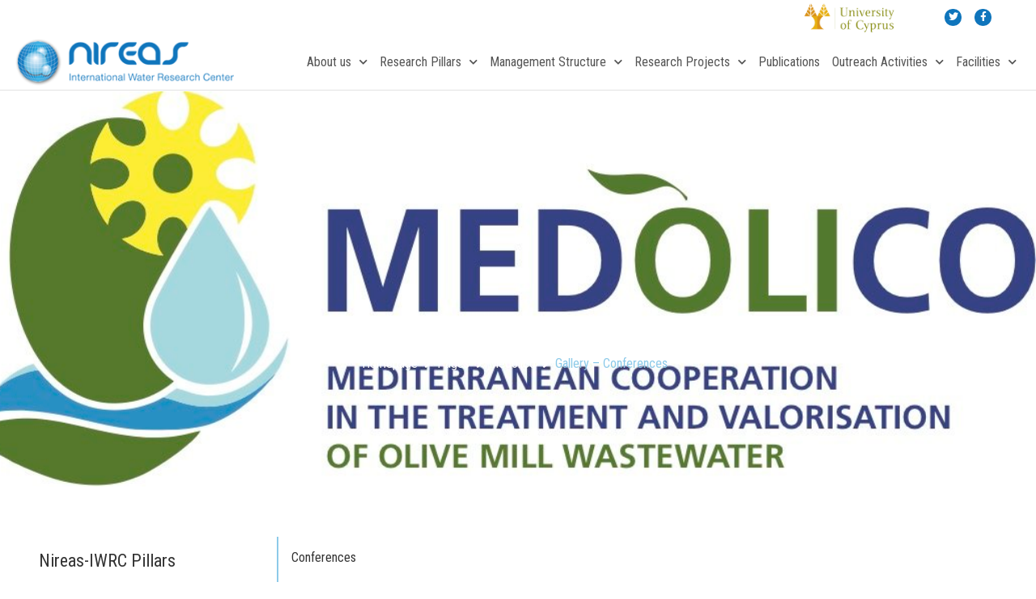

--- FILE ---
content_type: text/html; charset=UTF-8
request_url: https://nireas-iwrc.org/medolico/galleryconferences/
body_size: 27231
content:
<!DOCTYPE html>
<html lang="en-US">
<head>
<meta charset="UTF-8">
<meta name="viewport" content="width=device-width, initial-scale=1">
	<link rel="profile" href="https://gmpg.org/xfn/11"> 
	<meta name='robots' content='index, follow, max-image-preview:large, max-snippet:-1, max-video-preview:-1' />
	<style>img:is([sizes="auto" i], [sizes^="auto," i]) { contain-intrinsic-size: 3000px 1500px }</style>
	
	<!-- This site is optimized with the Yoast SEO plugin v26.4 - https://yoast.com/wordpress/plugins/seo/ -->
	<title>Gallery - Conferences - Nireas</title>
	<link rel="canonical" href="https://nireas-iwrc.org/medolico/galleryconferences/" />
	<meta property="og:locale" content="en_US" />
	<meta property="og:type" content="article" />
	<meta property="og:title" content="Gallery - Conferences - Nireas" />
	<meta property="og:description" content="Gallery &#8211; Conferences Nireas-IWRC Pillars Project Objectives Consortium Actions Results Activities Inventory Contact Us Gallery – Workshops Gallery – Conferences Gallery – Meetings Conferences JCCy [&hellip;]" />
	<meta property="og:url" content="https://nireas-iwrc.org/medolico/galleryconferences/" />
	<meta property="og:site_name" content="Nireas" />
	<meta property="article:modified_time" content="2021-02-22T09:17:12+00:00" />
	<meta property="og:image" content="https://nireas-iwrc.org/wp-content/uploads/2021/02/logo_medolico.jpg" />
	<meta property="og:image:width" content="1129" />
	<meta property="og:image:height" content="395" />
	<meta property="og:image:type" content="image/jpeg" />
	<meta name="twitter:card" content="summary_large_image" />
	<meta name="twitter:label1" content="Est. reading time" />
	<meta name="twitter:data1" content="1 minute" />
	<script type="application/ld+json" class="yoast-schema-graph">{"@context":"https://schema.org","@graph":[{"@type":"WebPage","@id":"https://nireas-iwrc.org/medolico/galleryconferences/","url":"https://nireas-iwrc.org/medolico/galleryconferences/","name":"Gallery - Conferences - Nireas","isPartOf":{"@id":"https://nireas-iwrc.org/#website"},"primaryImageOfPage":{"@id":"https://nireas-iwrc.org/medolico/galleryconferences/#primaryimage"},"image":{"@id":"https://nireas-iwrc.org/medolico/galleryconferences/#primaryimage"},"thumbnailUrl":"https://nireas-iwrc.org/wp-content/uploads/2021/02/logo_medolico.jpg","datePublished":"2021-02-18T13:23:06+00:00","dateModified":"2021-02-22T09:17:12+00:00","breadcrumb":{"@id":"https://nireas-iwrc.org/medolico/galleryconferences/#breadcrumb"},"inLanguage":"en-US","potentialAction":[{"@type":"ReadAction","target":["https://nireas-iwrc.org/medolico/galleryconferences/"]}]},{"@type":"ImageObject","inLanguage":"en-US","@id":"https://nireas-iwrc.org/medolico/galleryconferences/#primaryimage","url":"https://nireas-iwrc.org/wp-content/uploads/2021/02/logo_medolico.jpg","contentUrl":"https://nireas-iwrc.org/wp-content/uploads/2021/02/logo_medolico.jpg","width":1129,"height":395},{"@type":"BreadcrumbList","@id":"https://nireas-iwrc.org/medolico/galleryconferences/#breadcrumb","itemListElement":[{"@type":"ListItem","position":1,"name":"Home","item":"https://nireas-iwrc.org/"},{"@type":"ListItem","position":2,"name":"Medolico","item":"https://nireas-iwrc.org/medolico/"},{"@type":"ListItem","position":3,"name":"Gallery &#8211; Conferences"}]},{"@type":"WebSite","@id":"https://nireas-iwrc.org/#website","url":"https://nireas-iwrc.org/","name":"Nireas","description":"Water","publisher":{"@id":"https://nireas-iwrc.org/#organization"},"potentialAction":[{"@type":"SearchAction","target":{"@type":"EntryPoint","urlTemplate":"https://nireas-iwrc.org/?s={search_term_string}"},"query-input":{"@type":"PropertyValueSpecification","valueRequired":true,"valueName":"search_term_string"}}],"inLanguage":"en-US"},{"@type":"Organization","@id":"https://nireas-iwrc.org/#organization","name":"Nireas","url":"https://nireas-iwrc.org/","logo":{"@type":"ImageObject","inLanguage":"en-US","@id":"https://nireas-iwrc.org/#/schema/logo/image/","url":"https://nireas-iwrc.org/wp-content/uploads/2020/01/logo.png","contentUrl":"https://nireas-iwrc.org/wp-content/uploads/2020/01/logo.png","width":283,"height":60,"caption":"Nireas"},"image":{"@id":"https://nireas-iwrc.org/#/schema/logo/image/"}}]}</script>
	<!-- / Yoast SEO plugin. -->


<link rel='dns-prefetch' href='//fonts.googleapis.com' />
<link rel='stylesheet' id='astra-theme-css-css' href='https://nireas-iwrc.org/wp-content/themes/astra/assets/css/minified/style.min.css?ver=4.11.15' media='all' />
<style id='astra-theme-css-inline-css'>
.ast-no-sidebar .entry-content .alignfull {margin-left: calc( -50vw + 50%);margin-right: calc( -50vw + 50%);max-width: 100vw;width: 100vw;}.ast-no-sidebar .entry-content .alignwide {margin-left: calc(-41vw + 50%);margin-right: calc(-41vw + 50%);max-width: unset;width: unset;}.ast-no-sidebar .entry-content .alignfull .alignfull,.ast-no-sidebar .entry-content .alignfull .alignwide,.ast-no-sidebar .entry-content .alignwide .alignfull,.ast-no-sidebar .entry-content .alignwide .alignwide,.ast-no-sidebar .entry-content .wp-block-column .alignfull,.ast-no-sidebar .entry-content .wp-block-column .alignwide{width: 100%;margin-left: auto;margin-right: auto;}.wp-block-gallery,.blocks-gallery-grid {margin: 0;}.wp-block-separator {max-width: 100px;}.wp-block-separator.is-style-wide,.wp-block-separator.is-style-dots {max-width: none;}.entry-content .has-2-columns .wp-block-column:first-child {padding-right: 10px;}.entry-content .has-2-columns .wp-block-column:last-child {padding-left: 10px;}@media (max-width: 782px) {.entry-content .wp-block-columns .wp-block-column {flex-basis: 100%;}.entry-content .has-2-columns .wp-block-column:first-child {padding-right: 0;}.entry-content .has-2-columns .wp-block-column:last-child {padding-left: 0;}}body .entry-content .wp-block-latest-posts {margin-left: 0;}body .entry-content .wp-block-latest-posts li {list-style: none;}.ast-no-sidebar .ast-container .entry-content .wp-block-latest-posts {margin-left: 0;}.ast-header-break-point .entry-content .alignwide {margin-left: auto;margin-right: auto;}.entry-content .blocks-gallery-item img {margin-bottom: auto;}.wp-block-pullquote {border-top: 4px solid #555d66;border-bottom: 4px solid #555d66;color: #40464d;}:root{--ast-post-nav-space:0;--ast-container-default-xlg-padding:6.67em;--ast-container-default-lg-padding:5.67em;--ast-container-default-slg-padding:4.34em;--ast-container-default-md-padding:3.34em;--ast-container-default-sm-padding:6.67em;--ast-container-default-xs-padding:2.4em;--ast-container-default-xxs-padding:1.4em;--ast-code-block-background:#EEEEEE;--ast-comment-inputs-background:#FAFAFA;--ast-normal-container-width:1200px;--ast-narrow-container-width:750px;--ast-blog-title-font-weight:normal;--ast-blog-meta-weight:inherit;--ast-global-color-primary:var(--ast-global-color-5);--ast-global-color-secondary:var(--ast-global-color-4);--ast-global-color-alternate-background:var(--ast-global-color-7);--ast-global-color-subtle-background:var(--ast-global-color-6);--ast-bg-style-guide:#F8FAFC;--ast-shadow-style-guide:0px 0px 4px 0 #00000057;--ast-global-dark-bg-style:#fff;--ast-global-dark-lfs:#fbfbfb;--ast-widget-bg-color:#fafafa;--ast-wc-container-head-bg-color:#fbfbfb;--ast-title-layout-bg:#eeeeee;--ast-search-border-color:#e7e7e7;--ast-lifter-hover-bg:#e6e6e6;--ast-gallery-block-color:#000;--srfm-color-input-label:var(--ast-global-color-2);}html{font-size:100%;}a,.page-title{color:#0f75bc;}a:hover,a:focus{color:#8dcae9;}body,button,input,select,textarea,.ast-button,.ast-custom-button{font-family:'Roboto Condensed',sans-serif;font-weight:400;font-size:16px;font-size:1rem;line-height:var(--ast-body-line-height,1.32em);}blockquote{color:var(--ast-global-color-3);}p,.entry-content p{margin-bottom:1.8em;}h1,h2,h3,h4,h5,h6,.entry-content :where(h1,h2,h3,h4,h5,h6),.entry-content :where(h1,h2,h3,h4,h5,h6) a,.site-title,.site-title a{font-family:'Roboto Condensed',sans-serif;font-weight:400;}.ast-site-identity .site-title a{color:var(--ast-global-color-2);}.site-title{font-size:35px;font-size:2.1875rem;display:none;}.site-header .site-description{font-size:15px;font-size:0.9375rem;display:none;}.entry-title{font-size:25px;font-size:1.5625rem;}.ast-blog-meta-container{font-size:0.85em;}.archive .ast-article-post .ast-article-inner,.blog .ast-article-post .ast-article-inner,.archive .ast-article-post .ast-article-inner:hover,.blog .ast-article-post .ast-article-inner:hover{overflow:hidden;}h1,.entry-content :where(h1),.entry-content :where(h1) a{font-size:75px;font-size:4.6875rem;font-weight:700;font-family:'Roboto Condensed',sans-serif;line-height:1.4em;}h2,.entry-content :where(h2),.entry-content :where(h2) a{font-size:42px;font-size:2.625rem;font-weight:400;font-family:'Roboto Condensed',sans-serif;line-height:1.3em;}h3,.entry-content :where(h3),.entry-content :where(h3) a{font-size:30px;font-size:1.875rem;font-weight:400;font-family:'Roboto Condensed',sans-serif;line-height:1.3em;}h4,.entry-content :where(h4),.entry-content :where(h4) a{font-size:24px;font-size:1.5rem;line-height:1.2em;font-weight:400;font-family:'Roboto Condensed',sans-serif;}h5,.entry-content :where(h5),.entry-content :where(h5) a{font-size:20px;font-size:1.25rem;line-height:1.2em;font-weight:400;font-family:'Roboto Condensed',sans-serif;}h6,.entry-content :where(h6),.entry-content :where(h6) a{font-size:16px;font-size:1rem;line-height:1.25em;font-weight:400;font-family:'Roboto Condensed',sans-serif;}::selection{background-color:#0f75bc;color:#ffffff;}body,h1,h2,h3,h4,h5,h6,.entry-title a,.entry-content :where(h1,h2,h3,h4,h5,h6),.entry-content :where(h1,h2,h3,h4,h5,h6) a{color:var(--ast-global-color-3);}.tagcloud a:hover,.tagcloud a:focus,.tagcloud a.current-item{color:#ffffff;border-color:#0f75bc;background-color:#0f75bc;}input:focus,input[type="text"]:focus,input[type="email"]:focus,input[type="url"]:focus,input[type="password"]:focus,input[type="reset"]:focus,input[type="search"]:focus,textarea:focus{border-color:#0f75bc;}input[type="radio"]:checked,input[type=reset],input[type="checkbox"]:checked,input[type="checkbox"]:hover:checked,input[type="checkbox"]:focus:checked,input[type=range]::-webkit-slider-thumb{border-color:#0f75bc;background-color:#0f75bc;box-shadow:none;}.site-footer a:hover + .post-count,.site-footer a:focus + .post-count{background:#0f75bc;border-color:#0f75bc;}.single .nav-links .nav-previous,.single .nav-links .nav-next{color:#0f75bc;}.entry-meta,.entry-meta *{line-height:1.45;color:#0f75bc;}.entry-meta a:not(.ast-button):hover,.entry-meta a:not(.ast-button):hover *,.entry-meta a:not(.ast-button):focus,.entry-meta a:not(.ast-button):focus *,.page-links > .page-link,.page-links .page-link:hover,.post-navigation a:hover{color:#8dcae9;}#cat option,.secondary .calendar_wrap thead a,.secondary .calendar_wrap thead a:visited{color:#0f75bc;}.secondary .calendar_wrap #today,.ast-progress-val span{background:#0f75bc;}.secondary a:hover + .post-count,.secondary a:focus + .post-count{background:#0f75bc;border-color:#0f75bc;}.calendar_wrap #today > a{color:#ffffff;}.page-links .page-link,.single .post-navigation a{color:#0f75bc;}.ast-search-menu-icon .search-form button.search-submit{padding:0 4px;}.ast-search-menu-icon form.search-form{padding-right:0;}.ast-header-search .ast-search-menu-icon.ast-dropdown-active .search-form,.ast-header-search .ast-search-menu-icon.ast-dropdown-active .search-field:focus{transition:all 0.2s;}.search-form input.search-field:focus{outline:none;}.widget-title,.widget .wp-block-heading{font-size:22px;font-size:1.375rem;color:var(--ast-global-color-3);}.single .ast-author-details .author-title{color:#8dcae9;}.ast-search-menu-icon.slide-search a:focus-visible:focus-visible,.astra-search-icon:focus-visible,#close:focus-visible,a:focus-visible,.ast-menu-toggle:focus-visible,.site .skip-link:focus-visible,.wp-block-loginout input:focus-visible,.wp-block-search.wp-block-search__button-inside .wp-block-search__inside-wrapper,.ast-header-navigation-arrow:focus-visible,.ast-orders-table__row .ast-orders-table__cell:focus-visible,a#ast-apply-coupon:focus-visible,#ast-apply-coupon:focus-visible,#close:focus-visible,.button.search-submit:focus-visible,#search_submit:focus,.normal-search:focus-visible,.ast-header-account-wrap:focus-visible,.astra-cart-drawer-close:focus,.ast-single-variation:focus,.ast-button:focus{outline-style:dotted;outline-color:inherit;outline-width:thin;}input:focus,input[type="text"]:focus,input[type="email"]:focus,input[type="url"]:focus,input[type="password"]:focus,input[type="reset"]:focus,input[type="search"]:focus,input[type="number"]:focus,textarea:focus,.wp-block-search__input:focus,[data-section="section-header-mobile-trigger"] .ast-button-wrap .ast-mobile-menu-trigger-minimal:focus,.ast-mobile-popup-drawer.active .menu-toggle-close:focus,#ast-scroll-top:focus,#coupon_code:focus,#ast-coupon-code:focus{border-style:dotted;border-color:inherit;border-width:thin;}input{outline:none;}.main-header-menu .menu-link,.ast-header-custom-item a{color:var(--ast-global-color-3);}.main-header-menu .menu-item:hover > .menu-link,.main-header-menu .menu-item:hover > .ast-menu-toggle,.main-header-menu .ast-masthead-custom-menu-items a:hover,.main-header-menu .menu-item.focus > .menu-link,.main-header-menu .menu-item.focus > .ast-menu-toggle,.main-header-menu .current-menu-item > .menu-link,.main-header-menu .current-menu-ancestor > .menu-link,.main-header-menu .current-menu-item > .ast-menu-toggle,.main-header-menu .current-menu-ancestor > .ast-menu-toggle{color:#0f75bc;}.header-main-layout-3 .ast-main-header-bar-alignment{margin-right:auto;}.header-main-layout-2 .site-header-section-left .ast-site-identity{text-align:left;}.site-logo-img img{ transition:all 0.2s linear;}body .ast-oembed-container *{position:absolute;top:0;width:100%;height:100%;left:0;}body .wp-block-embed-pocket-casts .ast-oembed-container *{position:unset;}.ast-header-break-point .ast-mobile-menu-buttons-minimal.menu-toggle{background:transparent;color:#0f75bc;}.ast-header-break-point .ast-mobile-menu-buttons-outline.menu-toggle{background:transparent;border:1px solid #0f75bc;color:#0f75bc;}.ast-header-break-point .ast-mobile-menu-buttons-fill.menu-toggle{background:#0f75bc;}.ast-single-post-featured-section + article {margin-top: 2em;}.site-content .ast-single-post-featured-section img {width: 100%;overflow: hidden;object-fit: cover;}.site > .ast-single-related-posts-container {margin-top: 0;}@media (min-width: 769px) {.ast-desktop .ast-container--narrow {max-width: var(--ast-narrow-container-width);margin: 0 auto;}}.ast-page-builder-template .hentry {margin: 0;}.ast-page-builder-template .site-content > .ast-container {max-width: 100%;padding: 0;}.ast-page-builder-template .site .site-content #primary {padding: 0;margin: 0;}.ast-page-builder-template .no-results {text-align: center;margin: 4em auto;}.ast-page-builder-template .ast-pagination {padding: 2em;}.ast-page-builder-template .entry-header.ast-no-title.ast-no-thumbnail {margin-top: 0;}.ast-page-builder-template .entry-header.ast-header-without-markup {margin-top: 0;margin-bottom: 0;}.ast-page-builder-template .entry-header.ast-no-title.ast-no-meta {margin-bottom: 0;}.ast-page-builder-template.single .post-navigation {padding-bottom: 2em;}.ast-page-builder-template.single-post .site-content > .ast-container {max-width: 100%;}.ast-page-builder-template .entry-header {margin-top: 4em;margin-left: auto;margin-right: auto;padding-left: 20px;padding-right: 20px;}.single.ast-page-builder-template .entry-header {padding-left: 20px;padding-right: 20px;}.ast-page-builder-template .ast-archive-description {margin: 4em auto 0;padding-left: 20px;padding-right: 20px;}.ast-page-builder-template.ast-no-sidebar .entry-content .alignwide {margin-left: 0;margin-right: 0;}.ast-small-footer > .ast-footer-overlay{background-color:#19191a;;}.footer-adv .footer-adv-overlay{border-top-style:solid;border-top-color:#7a7a7a;}.footer-adv-overlay{background-color:#222222;;}.wp-block-buttons.aligncenter{justify-content:center;}@media (max-width:782px){.entry-content .wp-block-columns .wp-block-column{margin-left:0px;}}.wp-block-image.aligncenter{margin-left:auto;margin-right:auto;}.wp-block-table.aligncenter{margin-left:auto;margin-right:auto;}.wp-block-buttons .wp-block-button.is-style-outline .wp-block-button__link.wp-element-button,.ast-outline-button,.wp-block-uagb-buttons-child .uagb-buttons-repeater.ast-outline-button{border-top-width:2px;border-right-width:2px;border-bottom-width:2px;border-left-width:2px;font-family:inherit;font-weight:600;font-size:0.95em;line-height:1em;}.wp-block-button .wp-block-button__link.wp-element-button.is-style-outline:not(.has-background),.wp-block-button.is-style-outline>.wp-block-button__link.wp-element-button:not(.has-background),.ast-outline-button{background-color:transparent;}.entry-content[data-ast-blocks-layout] > figure{margin-bottom:1em;}.elementor-widget-container .elementor-loop-container .e-loop-item[data-elementor-type="loop-item"]{width:100%;}@media (max-width:768px){.ast-left-sidebar #content > .ast-container{display:flex;flex-direction:column-reverse;width:100%;}.ast-separate-container .ast-article-post,.ast-separate-container .ast-article-single{padding:1.5em 2.14em;}.ast-author-box img.avatar{margin:20px 0 0 0;}}@media (min-width:769px){.ast-separate-container.ast-right-sidebar #primary,.ast-separate-container.ast-left-sidebar #primary{border:0;}.search-no-results.ast-separate-container #primary{margin-bottom:4em;}}.elementor-widget-button .elementor-button{border-style:solid;text-decoration:none;border-top-width:0;border-right-width:0;border-left-width:0;border-bottom-width:0;}body .elementor-button.elementor-size-sm,body .elementor-button.elementor-size-xs,body .elementor-button.elementor-size-md,body .elementor-button.elementor-size-lg,body .elementor-button.elementor-size-xl,body .elementor-button{padding-top:10px;padding-right:40px;padding-bottom:10px;padding-left:40px;}.elementor-widget-button .elementor-button{border-color:#0f75bc;background-color:#0f75bc;}.elementor-widget-button .elementor-button:hover,.elementor-widget-button .elementor-button:focus{color:#000000;background-color:#8dcae9;border-color:#8dcae9;}.wp-block-button .wp-block-button__link ,.elementor-widget-button .elementor-button,.elementor-widget-button .elementor-button:visited{color:#ffffff;}.elementor-widget-button .elementor-button{font-weight:600;font-size:0.95em;line-height:1em;text-transform:uppercase;}body .elementor-button.elementor-size-sm,body .elementor-button.elementor-size-xs,body .elementor-button.elementor-size-md,body .elementor-button.elementor-size-lg,body .elementor-button.elementor-size-xl,body .elementor-button{font-size:0.95em;}.wp-block-button .wp-block-button__link:hover,.wp-block-button .wp-block-button__link:focus{color:#000000;background-color:#8dcae9;border-color:#8dcae9;}.elementor-widget-heading h1.elementor-heading-title{line-height:1.4em;}.elementor-widget-heading h2.elementor-heading-title{line-height:1.3em;}.elementor-widget-heading h3.elementor-heading-title{line-height:1.3em;}.elementor-widget-heading h4.elementor-heading-title{line-height:1.2em;}.elementor-widget-heading h5.elementor-heading-title{line-height:1.2em;}.elementor-widget-heading h6.elementor-heading-title{line-height:1.25em;}.wp-block-button .wp-block-button__link{border-top-width:0;border-right-width:0;border-left-width:0;border-bottom-width:0;border-color:#0f75bc;background-color:#0f75bc;color:#ffffff;font-family:inherit;font-weight:600;line-height:1em;text-transform:uppercase;font-size:0.95em;padding-top:10px;padding-right:40px;padding-bottom:10px;padding-left:40px;}.menu-toggle,button,.ast-button,.ast-custom-button,.button,input#submit,input[type="button"],input[type="submit"],input[type="reset"]{border-style:solid;border-top-width:0;border-right-width:0;border-left-width:0;border-bottom-width:0;color:#ffffff;border-color:#0f75bc;background-color:#0f75bc;padding-top:10px;padding-right:40px;padding-bottom:10px;padding-left:40px;font-family:inherit;font-weight:600;font-size:0.95em;line-height:1em;text-transform:uppercase;}button:focus,.menu-toggle:hover,button:hover,.ast-button:hover,.ast-custom-button:hover .button:hover,.ast-custom-button:hover ,input[type=reset]:hover,input[type=reset]:focus,input#submit:hover,input#submit:focus,input[type="button"]:hover,input[type="button"]:focus,input[type="submit"]:hover,input[type="submit"]:focus{color:#000000;background-color:#8dcae9;border-color:#8dcae9;}@media (max-width:768px){.ast-mobile-header-stack .main-header-bar .ast-search-menu-icon{display:inline-block;}.ast-header-break-point.ast-header-custom-item-outside .ast-mobile-header-stack .main-header-bar .ast-search-icon{margin:0;}.ast-comment-avatar-wrap img{max-width:2.5em;}.ast-comment-meta{padding:0 1.8888em 1.3333em;}.ast-separate-container .ast-comment-list li.depth-1{padding:1.5em 2.14em;}.ast-separate-container .comment-respond{padding:2em 2.14em;}}@media (min-width:544px){.ast-container{max-width:100%;}}@media (max-width:544px){.ast-separate-container .ast-article-post,.ast-separate-container .ast-article-single,.ast-separate-container .comments-title,.ast-separate-container .ast-archive-description{padding:1.5em 1em;}.ast-separate-container #content .ast-container{padding-left:0.54em;padding-right:0.54em;}.ast-separate-container .ast-comment-list .bypostauthor{padding:.5em;}.ast-search-menu-icon.ast-dropdown-active .search-field{width:170px;}.site-branding img,.site-header .site-logo-img .custom-logo-link img{max-width:100%;}} #ast-mobile-header .ast-site-header-cart-li a{pointer-events:none;}.ast-no-sidebar.ast-separate-container .entry-content .alignfull {margin-left: -6.67em;margin-right: -6.67em;width: auto;}@media (max-width: 1200px) {.ast-no-sidebar.ast-separate-container .entry-content .alignfull {margin-left: -2.4em;margin-right: -2.4em;}}@media (max-width: 768px) {.ast-no-sidebar.ast-separate-container .entry-content .alignfull {margin-left: -2.14em;margin-right: -2.14em;}}@media (max-width: 544px) {.ast-no-sidebar.ast-separate-container .entry-content .alignfull {margin-left: -1em;margin-right: -1em;}}.ast-no-sidebar.ast-separate-container .entry-content .alignwide {margin-left: -20px;margin-right: -20px;}.ast-no-sidebar.ast-separate-container .entry-content .wp-block-column .alignfull,.ast-no-sidebar.ast-separate-container .entry-content .wp-block-column .alignwide {margin-left: auto;margin-right: auto;width: 100%;}@media (max-width:768px){.site-title{display:none;}.site-header .site-description{display:none;}h1,.entry-content :where(h1),.entry-content :where(h1) a{font-size:30px;}h2,.entry-content :where(h2),.entry-content :where(h2) a{font-size:25px;}h3,.entry-content :where(h3),.entry-content :where(h3) a{font-size:20px;}.astra-logo-svg{width:120px;}header .custom-logo-link img,.ast-header-break-point .site-logo-img .custom-mobile-logo-link img{max-width:120px;width:120px;}}@media (max-width:544px){.site-title{display:none;}.site-header .site-description{display:none;}h1,.entry-content :where(h1),.entry-content :where(h1) a{font-size:30px;}h2,.entry-content :where(h2),.entry-content :where(h2) a{font-size:25px;}h3,.entry-content :where(h3),.entry-content :where(h3) a{font-size:20px;}header .custom-logo-link img,.ast-header-break-point .site-branding img,.ast-header-break-point .custom-logo-link img{max-width:120px;width:120px;}.astra-logo-svg{width:120px;}.ast-header-break-point .site-logo-img .custom-mobile-logo-link img{max-width:120px;}}@media (max-width:768px){html{font-size:91.2%;}}@media (max-width:544px){html{font-size:91.2%;}}@media (min-width:769px){.ast-container{max-width:1240px;}}@font-face {font-family: "Astra";src: url(https://nireas-iwrc.org/wp-content/themes/astra/assets/fonts/astra.woff) format("woff"),url(https://nireas-iwrc.org/wp-content/themes/astra/assets/fonts/astra.ttf) format("truetype"),url(https://nireas-iwrc.org/wp-content/themes/astra/assets/fonts/astra.svg#astra) format("svg");font-weight: normal;font-style: normal;font-display: fallback;}@media (max-width:921px) {.main-header-bar .main-header-bar-navigation{display:none;}}.ast-desktop .main-header-menu.submenu-with-border .sub-menu,.ast-desktop .main-header-menu.submenu-with-border .astra-full-megamenu-wrapper{border-color:#eaeaea;}.ast-desktop .main-header-menu.submenu-with-border .sub-menu{border-style:solid;}.ast-desktop .main-header-menu.submenu-with-border .sub-menu .sub-menu{top:-0px;}.ast-desktop .main-header-menu.submenu-with-border .sub-menu .menu-link,.ast-desktop .main-header-menu.submenu-with-border .children .menu-link{border-bottom-width:0px;border-style:solid;border-color:#eaeaea;}@media (min-width:769px){.main-header-menu .sub-menu .menu-item.ast-left-align-sub-menu:hover > .sub-menu,.main-header-menu .sub-menu .menu-item.ast-left-align-sub-menu.focus > .sub-menu{margin-left:-0px;}}.site .comments-area{padding-bottom:3em;}.ast-header-break-point.ast-header-custom-item-inside .main-header-bar .main-header-bar-navigation .ast-search-icon {display: none;}.ast-header-break-point.ast-header-custom-item-inside .main-header-bar .ast-search-menu-icon .search-form {padding: 0;display: block;overflow: hidden;}.ast-header-break-point .ast-header-custom-item .widget:last-child {margin-bottom: 1em;}.ast-header-custom-item .widget {margin: 0.5em;display: inline-block;vertical-align: middle;}.ast-header-custom-item .widget p {margin-bottom: 0;}.ast-header-custom-item .widget li {width: auto;}.ast-header-custom-item-inside .button-custom-menu-item .menu-link {display: none;}.ast-header-custom-item-inside.ast-header-break-point .button-custom-menu-item .ast-custom-button-link {display: none;}.ast-header-custom-item-inside.ast-header-break-point .button-custom-menu-item .menu-link {display: block;}.ast-header-break-point.ast-header-custom-item-outside .main-header-bar .ast-search-icon {margin-right: 1em;}.ast-header-break-point.ast-header-custom-item-inside .main-header-bar .ast-search-menu-icon .search-field,.ast-header-break-point.ast-header-custom-item-inside .main-header-bar .ast-search-menu-icon.ast-inline-search .search-field {width: 100%;padding-right: 5.5em;}.ast-header-break-point.ast-header-custom-item-inside .main-header-bar .ast-search-menu-icon .search-submit {display: block;position: absolute;height: 100%;top: 0;right: 0;padding: 0 1em;border-radius: 0;}.ast-header-break-point .ast-header-custom-item .ast-masthead-custom-menu-items {padding-left: 20px;padding-right: 20px;margin-bottom: 1em;margin-top: 1em;}.ast-header-custom-item-inside.ast-header-break-point .button-custom-menu-item {padding-left: 0;padding-right: 0;margin-top: 0;margin-bottom: 0;}.astra-icon-down_arrow::after {content: "\e900";font-family: Astra;}.astra-icon-close::after {content: "\e5cd";font-family: Astra;}.astra-icon-drag_handle::after {content: "\e25d";font-family: Astra;}.astra-icon-format_align_justify::after {content: "\e235";font-family: Astra;}.astra-icon-menu::after {content: "\e5d2";font-family: Astra;}.astra-icon-reorder::after {content: "\e8fe";font-family: Astra;}.astra-icon-search::after {content: "\e8b6";font-family: Astra;}.astra-icon-zoom_in::after {content: "\e56b";font-family: Astra;}.astra-icon-check-circle::after {content: "\e901";font-family: Astra;}.astra-icon-shopping-cart::after {content: "\f07a";font-family: Astra;}.astra-icon-shopping-bag::after {content: "\f290";font-family: Astra;}.astra-icon-shopping-basket::after {content: "\f291";font-family: Astra;}.astra-icon-circle-o::after {content: "\e903";font-family: Astra;}.astra-icon-certificate::after {content: "\e902";font-family: Astra;}blockquote {padding: 1.2em;}:root .has-ast-global-color-0-color{color:var(--ast-global-color-0);}:root .has-ast-global-color-0-background-color{background-color:var(--ast-global-color-0);}:root .wp-block-button .has-ast-global-color-0-color{color:var(--ast-global-color-0);}:root .wp-block-button .has-ast-global-color-0-background-color{background-color:var(--ast-global-color-0);}:root .has-ast-global-color-1-color{color:var(--ast-global-color-1);}:root .has-ast-global-color-1-background-color{background-color:var(--ast-global-color-1);}:root .wp-block-button .has-ast-global-color-1-color{color:var(--ast-global-color-1);}:root .wp-block-button .has-ast-global-color-1-background-color{background-color:var(--ast-global-color-1);}:root .has-ast-global-color-2-color{color:var(--ast-global-color-2);}:root .has-ast-global-color-2-background-color{background-color:var(--ast-global-color-2);}:root .wp-block-button .has-ast-global-color-2-color{color:var(--ast-global-color-2);}:root .wp-block-button .has-ast-global-color-2-background-color{background-color:var(--ast-global-color-2);}:root .has-ast-global-color-3-color{color:var(--ast-global-color-3);}:root .has-ast-global-color-3-background-color{background-color:var(--ast-global-color-3);}:root .wp-block-button .has-ast-global-color-3-color{color:var(--ast-global-color-3);}:root .wp-block-button .has-ast-global-color-3-background-color{background-color:var(--ast-global-color-3);}:root .has-ast-global-color-4-color{color:var(--ast-global-color-4);}:root .has-ast-global-color-4-background-color{background-color:var(--ast-global-color-4);}:root .wp-block-button .has-ast-global-color-4-color{color:var(--ast-global-color-4);}:root .wp-block-button .has-ast-global-color-4-background-color{background-color:var(--ast-global-color-4);}:root .has-ast-global-color-5-color{color:var(--ast-global-color-5);}:root .has-ast-global-color-5-background-color{background-color:var(--ast-global-color-5);}:root .wp-block-button .has-ast-global-color-5-color{color:var(--ast-global-color-5);}:root .wp-block-button .has-ast-global-color-5-background-color{background-color:var(--ast-global-color-5);}:root .has-ast-global-color-6-color{color:var(--ast-global-color-6);}:root .has-ast-global-color-6-background-color{background-color:var(--ast-global-color-6);}:root .wp-block-button .has-ast-global-color-6-color{color:var(--ast-global-color-6);}:root .wp-block-button .has-ast-global-color-6-background-color{background-color:var(--ast-global-color-6);}:root .has-ast-global-color-7-color{color:var(--ast-global-color-7);}:root .has-ast-global-color-7-background-color{background-color:var(--ast-global-color-7);}:root .wp-block-button .has-ast-global-color-7-color{color:var(--ast-global-color-7);}:root .wp-block-button .has-ast-global-color-7-background-color{background-color:var(--ast-global-color-7);}:root .has-ast-global-color-8-color{color:var(--ast-global-color-8);}:root .has-ast-global-color-8-background-color{background-color:var(--ast-global-color-8);}:root .wp-block-button .has-ast-global-color-8-color{color:var(--ast-global-color-8);}:root .wp-block-button .has-ast-global-color-8-background-color{background-color:var(--ast-global-color-8);}:root{--ast-global-color-0:#0170B9;--ast-global-color-1:#3a3a3a;--ast-global-color-2:#3a3a3a;--ast-global-color-3:#4B4F58;--ast-global-color-4:#F5F5F5;--ast-global-color-5:#FFFFFF;--ast-global-color-6:#E5E5E5;--ast-global-color-7:#424242;--ast-global-color-8:#000000;}:root {--ast-border-color : #dddddd;}#masthead .ast-container,.ast-header-breadcrumb .ast-container{max-width:100%;padding-left:35px;padding-right:35px;}@media (max-width:921px){#masthead .ast-container,.ast-header-breadcrumb .ast-container{padding-left:20px;padding-right:20px;}}.ast-header-break-point.ast-header-custom-item-inside .main-header-bar .main-header-bar-navigation .ast-search-icon {display: none;}.ast-header-break-point.ast-header-custom-item-inside .main-header-bar .ast-search-menu-icon .search-form {padding: 0;display: block;overflow: hidden;}.ast-header-break-point .ast-header-custom-item .widget:last-child {margin-bottom: 1em;}.ast-header-custom-item .widget {margin: 0.5em;display: inline-block;vertical-align: middle;}.ast-header-custom-item .widget p {margin-bottom: 0;}.ast-header-custom-item .widget li {width: auto;}.ast-header-custom-item-inside .button-custom-menu-item .menu-link {display: none;}.ast-header-custom-item-inside.ast-header-break-point .button-custom-menu-item .ast-custom-button-link {display: none;}.ast-header-custom-item-inside.ast-header-break-point .button-custom-menu-item .menu-link {display: block;}.ast-header-break-point.ast-header-custom-item-outside .main-header-bar .ast-search-icon {margin-right: 1em;}.ast-header-break-point.ast-header-custom-item-inside .main-header-bar .ast-search-menu-icon .search-field,.ast-header-break-point.ast-header-custom-item-inside .main-header-bar .ast-search-menu-icon.ast-inline-search .search-field {width: 100%;padding-right: 5.5em;}.ast-header-break-point.ast-header-custom-item-inside .main-header-bar .ast-search-menu-icon .search-submit {display: block;position: absolute;height: 100%;top: 0;right: 0;padding: 0 1em;border-radius: 0;}.ast-header-break-point .ast-header-custom-item .ast-masthead-custom-menu-items {padding-left: 20px;padding-right: 20px;margin-bottom: 1em;margin-top: 1em;}.ast-header-custom-item-inside.ast-header-break-point .button-custom-menu-item {padding-left: 0;padding-right: 0;margin-top: 0;margin-bottom: 0;}.astra-icon-down_arrow::after {content: "\e900";font-family: Astra;}.astra-icon-close::after {content: "\e5cd";font-family: Astra;}.astra-icon-drag_handle::after {content: "\e25d";font-family: Astra;}.astra-icon-format_align_justify::after {content: "\e235";font-family: Astra;}.astra-icon-menu::after {content: "\e5d2";font-family: Astra;}.astra-icon-reorder::after {content: "\e8fe";font-family: Astra;}.astra-icon-search::after {content: "\e8b6";font-family: Astra;}.astra-icon-zoom_in::after {content: "\e56b";font-family: Astra;}.astra-icon-check-circle::after {content: "\e901";font-family: Astra;}.astra-icon-shopping-cart::after {content: "\f07a";font-family: Astra;}.astra-icon-shopping-bag::after {content: "\f290";font-family: Astra;}.astra-icon-shopping-basket::after {content: "\f291";font-family: Astra;}.astra-icon-circle-o::after {content: "\e903";font-family: Astra;}.astra-icon-certificate::after {content: "\e902";font-family: Astra;}blockquote {padding: 1.2em;}:root .has-ast-global-color-0-color{color:var(--ast-global-color-0);}:root .has-ast-global-color-0-background-color{background-color:var(--ast-global-color-0);}:root .wp-block-button .has-ast-global-color-0-color{color:var(--ast-global-color-0);}:root .wp-block-button .has-ast-global-color-0-background-color{background-color:var(--ast-global-color-0);}:root .has-ast-global-color-1-color{color:var(--ast-global-color-1);}:root .has-ast-global-color-1-background-color{background-color:var(--ast-global-color-1);}:root .wp-block-button .has-ast-global-color-1-color{color:var(--ast-global-color-1);}:root .wp-block-button .has-ast-global-color-1-background-color{background-color:var(--ast-global-color-1);}:root .has-ast-global-color-2-color{color:var(--ast-global-color-2);}:root .has-ast-global-color-2-background-color{background-color:var(--ast-global-color-2);}:root .wp-block-button .has-ast-global-color-2-color{color:var(--ast-global-color-2);}:root .wp-block-button .has-ast-global-color-2-background-color{background-color:var(--ast-global-color-2);}:root .has-ast-global-color-3-color{color:var(--ast-global-color-3);}:root .has-ast-global-color-3-background-color{background-color:var(--ast-global-color-3);}:root .wp-block-button .has-ast-global-color-3-color{color:var(--ast-global-color-3);}:root .wp-block-button .has-ast-global-color-3-background-color{background-color:var(--ast-global-color-3);}:root .has-ast-global-color-4-color{color:var(--ast-global-color-4);}:root .has-ast-global-color-4-background-color{background-color:var(--ast-global-color-4);}:root .wp-block-button .has-ast-global-color-4-color{color:var(--ast-global-color-4);}:root .wp-block-button .has-ast-global-color-4-background-color{background-color:var(--ast-global-color-4);}:root .has-ast-global-color-5-color{color:var(--ast-global-color-5);}:root .has-ast-global-color-5-background-color{background-color:var(--ast-global-color-5);}:root .wp-block-button .has-ast-global-color-5-color{color:var(--ast-global-color-5);}:root .wp-block-button .has-ast-global-color-5-background-color{background-color:var(--ast-global-color-5);}:root .has-ast-global-color-6-color{color:var(--ast-global-color-6);}:root .has-ast-global-color-6-background-color{background-color:var(--ast-global-color-6);}:root .wp-block-button .has-ast-global-color-6-color{color:var(--ast-global-color-6);}:root .wp-block-button .has-ast-global-color-6-background-color{background-color:var(--ast-global-color-6);}:root .has-ast-global-color-7-color{color:var(--ast-global-color-7);}:root .has-ast-global-color-7-background-color{background-color:var(--ast-global-color-7);}:root .wp-block-button .has-ast-global-color-7-color{color:var(--ast-global-color-7);}:root .wp-block-button .has-ast-global-color-7-background-color{background-color:var(--ast-global-color-7);}:root .has-ast-global-color-8-color{color:var(--ast-global-color-8);}:root .has-ast-global-color-8-background-color{background-color:var(--ast-global-color-8);}:root .wp-block-button .has-ast-global-color-8-color{color:var(--ast-global-color-8);}:root .wp-block-button .has-ast-global-color-8-background-color{background-color:var(--ast-global-color-8);}:root{--ast-global-color-0:#0170B9;--ast-global-color-1:#3a3a3a;--ast-global-color-2:#3a3a3a;--ast-global-color-3:#4B4F58;--ast-global-color-4:#F5F5F5;--ast-global-color-5:#FFFFFF;--ast-global-color-6:#E5E5E5;--ast-global-color-7:#424242;--ast-global-color-8:#000000;}:root {--ast-border-color : #dddddd;}#masthead .ast-container,.ast-header-breadcrumb .ast-container{max-width:100%;padding-left:35px;padding-right:35px;}@media (max-width:921px){#masthead .ast-container,.ast-header-breadcrumb .ast-container{padding-left:20px;padding-right:20px;}}.ast-single-entry-banner {-js-display: flex;display: flex;flex-direction: column;justify-content: center;text-align: center;position: relative;background: var(--ast-title-layout-bg);}.ast-single-entry-banner[data-banner-layout="layout-1"] {max-width: 1200px;background: inherit;padding: 20px 0;}.ast-single-entry-banner[data-banner-width-type="custom"] {margin: 0 auto;width: 100%;}.ast-single-entry-banner + .site-content .entry-header {margin-bottom: 0;}.site .ast-author-avatar {--ast-author-avatar-size: ;}a.ast-underline-text {text-decoration: underline;}.ast-container > .ast-terms-link {position: relative;display: block;}a.ast-button.ast-badge-tax {padding: 4px 8px;border-radius: 3px;font-size: inherit;}header.entry-header{text-align:left;}header.entry-header .entry-title{font-size:35px;font-size:2.1875rem;}header.entry-header > *:not(:last-child){margin-bottom:10px;}@media (max-width:768px){header.entry-header{text-align:left;}}@media (max-width:544px){header.entry-header{text-align:left;}}.ast-archive-entry-banner {-js-display: flex;display: flex;flex-direction: column;justify-content: center;text-align: center;position: relative;background: var(--ast-title-layout-bg);}.ast-archive-entry-banner[data-banner-width-type="custom"] {margin: 0 auto;width: 100%;}.ast-archive-entry-banner[data-banner-layout="layout-1"] {background: inherit;padding: 20px 0;text-align: left;}body.archive .ast-archive-description{max-width:1200px;width:100%;text-align:left;padding-top:3em;padding-right:3em;padding-bottom:3em;padding-left:3em;}body.archive .ast-archive-description .ast-archive-title,body.archive .ast-archive-description .ast-archive-title *{font-size:60px;font-size:3.75rem;line-height:2em;}body.archive .ast-archive-description > *:not(:last-child){margin-bottom:10px;}@media (max-width:768px){body.archive .ast-archive-description{text-align:left;}}@media (max-width:544px){body.archive .ast-archive-description{text-align:left;}}.ast-breadcrumbs .trail-browse,.ast-breadcrumbs .trail-items,.ast-breadcrumbs .trail-items li{display:inline-block;margin:0;padding:0;border:none;background:inherit;text-indent:0;text-decoration:none;}.ast-breadcrumbs .trail-browse{font-size:inherit;font-style:inherit;font-weight:inherit;color:inherit;}.ast-breadcrumbs .trail-items{list-style:none;}.trail-items li::after{padding:0 0.3em;content:"\00bb";}.trail-items li:last-of-type::after{display:none;}h1,h2,h3,h4,h5,h6,.entry-content :where(h1,h2,h3,h4,h5,h6){color:#333333;}.elementor-widget-heading .elementor-heading-title{margin:0;}.elementor-page .ast-menu-toggle{color:unset !important;background:unset !important;}.elementor-post.elementor-grid-item.hentry{margin-bottom:0;}.woocommerce div.product .elementor-element.elementor-products-grid .related.products ul.products li.product,.elementor-element .elementor-wc-products .woocommerce[class*='columns-'] ul.products li.product{width:auto;margin:0;float:none;}body .elementor hr{background-color:#ccc;margin:0;}.ast-left-sidebar .elementor-section.elementor-section-stretched,.ast-right-sidebar .elementor-section.elementor-section-stretched{max-width:100%;left:0 !important;}.elementor-posts-container [CLASS*="ast-width-"]{width:100%;}.elementor-template-full-width .ast-container{display:block;}.elementor-screen-only,.screen-reader-text,.screen-reader-text span,.ui-helper-hidden-accessible{top:0 !important;}@media (max-width:544px){.elementor-element .elementor-wc-products .woocommerce[class*="columns-"] ul.products li.product{width:auto;margin:0;}.elementor-element .woocommerce .woocommerce-result-count{float:none;}}.ast-header-break-point .main-header-bar{border-bottom-width:0px;border-bottom-color:#ffffff;}@media (min-width:769px){.main-header-bar{border-bottom-width:0px;border-bottom-color:#ffffff;}}.ast-flex{-webkit-align-content:center;-ms-flex-line-pack:center;align-content:center;-webkit-box-align:center;-webkit-align-items:center;-moz-box-align:center;-ms-flex-align:center;align-items:center;}.main-header-bar{padding:1em 0;}.ast-site-identity{padding:0;}.header-main-layout-1 .ast-flex.main-header-container,.header-main-layout-3 .ast-flex.main-header-container{-webkit-align-content:center;-ms-flex-line-pack:center;align-content:center;-webkit-box-align:center;-webkit-align-items:center;-moz-box-align:center;-ms-flex-align:center;align-items:center;}.header-main-layout-1 .ast-flex.main-header-container,.header-main-layout-3 .ast-flex.main-header-container{-webkit-align-content:center;-ms-flex-line-pack:center;align-content:center;-webkit-box-align:center;-webkit-align-items:center;-moz-box-align:center;-ms-flex-align:center;align-items:center;}.main-header-menu .sub-menu .menu-item.menu-item-has-children > .menu-link:after{position:absolute;right:1em;top:50%;transform:translate(0,-50%) rotate(270deg);}.ast-header-break-point .main-header-bar .main-header-bar-navigation .page_item_has_children > .ast-menu-toggle::before,.ast-header-break-point .main-header-bar .main-header-bar-navigation .menu-item-has-children > .ast-menu-toggle::before,.ast-mobile-popup-drawer .main-header-bar-navigation .menu-item-has-children>.ast-menu-toggle::before,.ast-header-break-point .ast-mobile-header-wrap .main-header-bar-navigation .menu-item-has-children > .ast-menu-toggle::before{font-weight:bold;content:"\e900";font-family:Astra;text-decoration:inherit;display:inline-block;}.ast-header-break-point .main-navigation ul.sub-menu .menu-item .menu-link:before{content:"\e900";font-family:Astra;font-size:.65em;text-decoration:inherit;display:inline-block;transform:translate(0,-2px) rotateZ(270deg);margin-right:5px;}.widget_search .search-form:after{font-family:Astra;font-size:1.2em;font-weight:normal;content:"\e8b6";position:absolute;top:50%;right:15px;transform:translate(0,-50%);}.astra-search-icon::before{content:"\e8b6";font-family:Astra;font-style:normal;font-weight:normal;text-decoration:inherit;text-align:center;-webkit-font-smoothing:antialiased;-moz-osx-font-smoothing:grayscale;z-index:3;}.main-header-bar .main-header-bar-navigation .page_item_has_children > a:after,.main-header-bar .main-header-bar-navigation .menu-item-has-children > a:after,.menu-item-has-children .ast-header-navigation-arrow:after{content:"\e900";display:inline-block;font-family:Astra;font-size:.6rem;font-weight:bold;text-rendering:auto;-webkit-font-smoothing:antialiased;-moz-osx-font-smoothing:grayscale;margin-left:10px;line-height:normal;}.menu-item-has-children .sub-menu .ast-header-navigation-arrow:after{margin-left:0;}.ast-mobile-popup-drawer .main-header-bar-navigation .ast-submenu-expanded>.ast-menu-toggle::before{transform:rotateX(180deg);}.ast-header-break-point .main-header-bar-navigation .menu-item-has-children > .menu-link:after{display:none;}@media (min-width:769px){.ast-builder-menu .main-navigation > ul > li:last-child a{margin-right:0;}}.ast-separate-container .ast-article-inner{background-color:#ffffff;}.ast-separate-container .ast-article-single:not(.ast-related-post),.ast-separate-container .error-404,.ast-separate-container .no-results,.single.ast-separate-container.ast-author-meta,.ast-separate-container .related-posts-title-wrapper,.ast-separate-container .comments-count-wrapper,.ast-box-layout.ast-plain-container .site-content,.ast-padded-layout.ast-plain-container .site-content,.ast-separate-container .ast-archive-description,.ast-separate-container .comments-area .comment-respond,.ast-separate-container .comments-area .ast-comment-list li,.ast-separate-container .comments-area .comments-title{background-color:#ffffff;}.ast-separate-container.ast-two-container #secondary .widget{background-color:#ffffff;}#ast-scroll-top {display: none;position: fixed;text-align: center;cursor: pointer;z-index: 99;width: 2.1em;height: 2.1em;line-height: 2.1;color: #ffffff;border-radius: 2px;content: "";outline: inherit;}@media (min-width: 769px) {#ast-scroll-top {content: "769";}}#ast-scroll-top .ast-icon.icon-arrow svg {margin-left: 0px;vertical-align: middle;transform: translate(0,-20%) rotate(180deg);width: 1.6em;}.ast-scroll-to-top-right {right: 30px;bottom: 30px;}.ast-scroll-to-top-left {left: 30px;bottom: 30px;}#ast-scroll-top{background-color:#0f75bc;font-size:15px;}#ast-scroll-top:hover{background-color:#8dcae9;}.ast-scroll-top-icon::before{content:"\e900";font-family:Astra;text-decoration:inherit;}.ast-scroll-top-icon{transform:rotate(180deg);}@media (max-width:768px){#ast-scroll-top .ast-icon.icon-arrow svg{width:1em;}}:root{--e-global-color-astglobalcolor0:#0170B9;--e-global-color-astglobalcolor1:#3a3a3a;--e-global-color-astglobalcolor2:#3a3a3a;--e-global-color-astglobalcolor3:#4B4F58;--e-global-color-astglobalcolor4:#F5F5F5;--e-global-color-astglobalcolor5:#FFFFFF;--e-global-color-astglobalcolor6:#E5E5E5;--e-global-color-astglobalcolor7:#424242;--e-global-color-astglobalcolor8:#000000;}
</style>
<link rel='stylesheet' id='astra-google-fonts-css' href='https://fonts.googleapis.com/css?family=Roboto+Condensed%3A400%2C&#038;display=fallback&#038;ver=4.11.15' media='all' />
<style id='global-styles-inline-css'>
:root{--wp--preset--aspect-ratio--square: 1;--wp--preset--aspect-ratio--4-3: 4/3;--wp--preset--aspect-ratio--3-4: 3/4;--wp--preset--aspect-ratio--3-2: 3/2;--wp--preset--aspect-ratio--2-3: 2/3;--wp--preset--aspect-ratio--16-9: 16/9;--wp--preset--aspect-ratio--9-16: 9/16;--wp--preset--color--black: #000000;--wp--preset--color--cyan-bluish-gray: #abb8c3;--wp--preset--color--white: #ffffff;--wp--preset--color--pale-pink: #f78da7;--wp--preset--color--vivid-red: #cf2e2e;--wp--preset--color--luminous-vivid-orange: #ff6900;--wp--preset--color--luminous-vivid-amber: #fcb900;--wp--preset--color--light-green-cyan: #7bdcb5;--wp--preset--color--vivid-green-cyan: #00d084;--wp--preset--color--pale-cyan-blue: #8ed1fc;--wp--preset--color--vivid-cyan-blue: #0693e3;--wp--preset--color--vivid-purple: #9b51e0;--wp--preset--color--ast-global-color-0: var(--ast-global-color-0);--wp--preset--color--ast-global-color-1: var(--ast-global-color-1);--wp--preset--color--ast-global-color-2: var(--ast-global-color-2);--wp--preset--color--ast-global-color-3: var(--ast-global-color-3);--wp--preset--color--ast-global-color-4: var(--ast-global-color-4);--wp--preset--color--ast-global-color-5: var(--ast-global-color-5);--wp--preset--color--ast-global-color-6: var(--ast-global-color-6);--wp--preset--color--ast-global-color-7: var(--ast-global-color-7);--wp--preset--color--ast-global-color-8: var(--ast-global-color-8);--wp--preset--gradient--vivid-cyan-blue-to-vivid-purple: linear-gradient(135deg,rgba(6,147,227,1) 0%,rgb(155,81,224) 100%);--wp--preset--gradient--light-green-cyan-to-vivid-green-cyan: linear-gradient(135deg,rgb(122,220,180) 0%,rgb(0,208,130) 100%);--wp--preset--gradient--luminous-vivid-amber-to-luminous-vivid-orange: linear-gradient(135deg,rgba(252,185,0,1) 0%,rgba(255,105,0,1) 100%);--wp--preset--gradient--luminous-vivid-orange-to-vivid-red: linear-gradient(135deg,rgba(255,105,0,1) 0%,rgb(207,46,46) 100%);--wp--preset--gradient--very-light-gray-to-cyan-bluish-gray: linear-gradient(135deg,rgb(238,238,238) 0%,rgb(169,184,195) 100%);--wp--preset--gradient--cool-to-warm-spectrum: linear-gradient(135deg,rgb(74,234,220) 0%,rgb(151,120,209) 20%,rgb(207,42,186) 40%,rgb(238,44,130) 60%,rgb(251,105,98) 80%,rgb(254,248,76) 100%);--wp--preset--gradient--blush-light-purple: linear-gradient(135deg,rgb(255,206,236) 0%,rgb(152,150,240) 100%);--wp--preset--gradient--blush-bordeaux: linear-gradient(135deg,rgb(254,205,165) 0%,rgb(254,45,45) 50%,rgb(107,0,62) 100%);--wp--preset--gradient--luminous-dusk: linear-gradient(135deg,rgb(255,203,112) 0%,rgb(199,81,192) 50%,rgb(65,88,208) 100%);--wp--preset--gradient--pale-ocean: linear-gradient(135deg,rgb(255,245,203) 0%,rgb(182,227,212) 50%,rgb(51,167,181) 100%);--wp--preset--gradient--electric-grass: linear-gradient(135deg,rgb(202,248,128) 0%,rgb(113,206,126) 100%);--wp--preset--gradient--midnight: linear-gradient(135deg,rgb(2,3,129) 0%,rgb(40,116,252) 100%);--wp--preset--font-size--small: 13px;--wp--preset--font-size--medium: 20px;--wp--preset--font-size--large: 36px;--wp--preset--font-size--x-large: 42px;--wp--preset--spacing--20: 0.44rem;--wp--preset--spacing--30: 0.67rem;--wp--preset--spacing--40: 1rem;--wp--preset--spacing--50: 1.5rem;--wp--preset--spacing--60: 2.25rem;--wp--preset--spacing--70: 3.38rem;--wp--preset--spacing--80: 5.06rem;--wp--preset--shadow--natural: 6px 6px 9px rgba(0, 0, 0, 0.2);--wp--preset--shadow--deep: 12px 12px 50px rgba(0, 0, 0, 0.4);--wp--preset--shadow--sharp: 6px 6px 0px rgba(0, 0, 0, 0.2);--wp--preset--shadow--outlined: 6px 6px 0px -3px rgba(255, 255, 255, 1), 6px 6px rgba(0, 0, 0, 1);--wp--preset--shadow--crisp: 6px 6px 0px rgba(0, 0, 0, 1);}:root { --wp--style--global--content-size: var(--wp--custom--ast-content-width-size);--wp--style--global--wide-size: var(--wp--custom--ast-wide-width-size); }:where(body) { margin: 0; }.wp-site-blocks > .alignleft { float: left; margin-right: 2em; }.wp-site-blocks > .alignright { float: right; margin-left: 2em; }.wp-site-blocks > .aligncenter { justify-content: center; margin-left: auto; margin-right: auto; }:where(.wp-site-blocks) > * { margin-block-start: 24px; margin-block-end: 0; }:where(.wp-site-blocks) > :first-child { margin-block-start: 0; }:where(.wp-site-blocks) > :last-child { margin-block-end: 0; }:root { --wp--style--block-gap: 24px; }:root :where(.is-layout-flow) > :first-child{margin-block-start: 0;}:root :where(.is-layout-flow) > :last-child{margin-block-end: 0;}:root :where(.is-layout-flow) > *{margin-block-start: 24px;margin-block-end: 0;}:root :where(.is-layout-constrained) > :first-child{margin-block-start: 0;}:root :where(.is-layout-constrained) > :last-child{margin-block-end: 0;}:root :where(.is-layout-constrained) > *{margin-block-start: 24px;margin-block-end: 0;}:root :where(.is-layout-flex){gap: 24px;}:root :where(.is-layout-grid){gap: 24px;}.is-layout-flow > .alignleft{float: left;margin-inline-start: 0;margin-inline-end: 2em;}.is-layout-flow > .alignright{float: right;margin-inline-start: 2em;margin-inline-end: 0;}.is-layout-flow > .aligncenter{margin-left: auto !important;margin-right: auto !important;}.is-layout-constrained > .alignleft{float: left;margin-inline-start: 0;margin-inline-end: 2em;}.is-layout-constrained > .alignright{float: right;margin-inline-start: 2em;margin-inline-end: 0;}.is-layout-constrained > .aligncenter{margin-left: auto !important;margin-right: auto !important;}.is-layout-constrained > :where(:not(.alignleft):not(.alignright):not(.alignfull)){max-width: var(--wp--style--global--content-size);margin-left: auto !important;margin-right: auto !important;}.is-layout-constrained > .alignwide{max-width: var(--wp--style--global--wide-size);}body .is-layout-flex{display: flex;}.is-layout-flex{flex-wrap: wrap;align-items: center;}.is-layout-flex > :is(*, div){margin: 0;}body .is-layout-grid{display: grid;}.is-layout-grid > :is(*, div){margin: 0;}body{padding-top: 0px;padding-right: 0px;padding-bottom: 0px;padding-left: 0px;}a:where(:not(.wp-element-button)){text-decoration: none;}:root :where(.wp-element-button, .wp-block-button__link){background-color: #32373c;border-width: 0;color: #fff;font-family: inherit;font-size: inherit;line-height: inherit;padding: calc(0.667em + 2px) calc(1.333em + 2px);text-decoration: none;}.has-black-color{color: var(--wp--preset--color--black) !important;}.has-cyan-bluish-gray-color{color: var(--wp--preset--color--cyan-bluish-gray) !important;}.has-white-color{color: var(--wp--preset--color--white) !important;}.has-pale-pink-color{color: var(--wp--preset--color--pale-pink) !important;}.has-vivid-red-color{color: var(--wp--preset--color--vivid-red) !important;}.has-luminous-vivid-orange-color{color: var(--wp--preset--color--luminous-vivid-orange) !important;}.has-luminous-vivid-amber-color{color: var(--wp--preset--color--luminous-vivid-amber) !important;}.has-light-green-cyan-color{color: var(--wp--preset--color--light-green-cyan) !important;}.has-vivid-green-cyan-color{color: var(--wp--preset--color--vivid-green-cyan) !important;}.has-pale-cyan-blue-color{color: var(--wp--preset--color--pale-cyan-blue) !important;}.has-vivid-cyan-blue-color{color: var(--wp--preset--color--vivid-cyan-blue) !important;}.has-vivid-purple-color{color: var(--wp--preset--color--vivid-purple) !important;}.has-ast-global-color-0-color{color: var(--wp--preset--color--ast-global-color-0) !important;}.has-ast-global-color-1-color{color: var(--wp--preset--color--ast-global-color-1) !important;}.has-ast-global-color-2-color{color: var(--wp--preset--color--ast-global-color-2) !important;}.has-ast-global-color-3-color{color: var(--wp--preset--color--ast-global-color-3) !important;}.has-ast-global-color-4-color{color: var(--wp--preset--color--ast-global-color-4) !important;}.has-ast-global-color-5-color{color: var(--wp--preset--color--ast-global-color-5) !important;}.has-ast-global-color-6-color{color: var(--wp--preset--color--ast-global-color-6) !important;}.has-ast-global-color-7-color{color: var(--wp--preset--color--ast-global-color-7) !important;}.has-ast-global-color-8-color{color: var(--wp--preset--color--ast-global-color-8) !important;}.has-black-background-color{background-color: var(--wp--preset--color--black) !important;}.has-cyan-bluish-gray-background-color{background-color: var(--wp--preset--color--cyan-bluish-gray) !important;}.has-white-background-color{background-color: var(--wp--preset--color--white) !important;}.has-pale-pink-background-color{background-color: var(--wp--preset--color--pale-pink) !important;}.has-vivid-red-background-color{background-color: var(--wp--preset--color--vivid-red) !important;}.has-luminous-vivid-orange-background-color{background-color: var(--wp--preset--color--luminous-vivid-orange) !important;}.has-luminous-vivid-amber-background-color{background-color: var(--wp--preset--color--luminous-vivid-amber) !important;}.has-light-green-cyan-background-color{background-color: var(--wp--preset--color--light-green-cyan) !important;}.has-vivid-green-cyan-background-color{background-color: var(--wp--preset--color--vivid-green-cyan) !important;}.has-pale-cyan-blue-background-color{background-color: var(--wp--preset--color--pale-cyan-blue) !important;}.has-vivid-cyan-blue-background-color{background-color: var(--wp--preset--color--vivid-cyan-blue) !important;}.has-vivid-purple-background-color{background-color: var(--wp--preset--color--vivid-purple) !important;}.has-ast-global-color-0-background-color{background-color: var(--wp--preset--color--ast-global-color-0) !important;}.has-ast-global-color-1-background-color{background-color: var(--wp--preset--color--ast-global-color-1) !important;}.has-ast-global-color-2-background-color{background-color: var(--wp--preset--color--ast-global-color-2) !important;}.has-ast-global-color-3-background-color{background-color: var(--wp--preset--color--ast-global-color-3) !important;}.has-ast-global-color-4-background-color{background-color: var(--wp--preset--color--ast-global-color-4) !important;}.has-ast-global-color-5-background-color{background-color: var(--wp--preset--color--ast-global-color-5) !important;}.has-ast-global-color-6-background-color{background-color: var(--wp--preset--color--ast-global-color-6) !important;}.has-ast-global-color-7-background-color{background-color: var(--wp--preset--color--ast-global-color-7) !important;}.has-ast-global-color-8-background-color{background-color: var(--wp--preset--color--ast-global-color-8) !important;}.has-black-border-color{border-color: var(--wp--preset--color--black) !important;}.has-cyan-bluish-gray-border-color{border-color: var(--wp--preset--color--cyan-bluish-gray) !important;}.has-white-border-color{border-color: var(--wp--preset--color--white) !important;}.has-pale-pink-border-color{border-color: var(--wp--preset--color--pale-pink) !important;}.has-vivid-red-border-color{border-color: var(--wp--preset--color--vivid-red) !important;}.has-luminous-vivid-orange-border-color{border-color: var(--wp--preset--color--luminous-vivid-orange) !important;}.has-luminous-vivid-amber-border-color{border-color: var(--wp--preset--color--luminous-vivid-amber) !important;}.has-light-green-cyan-border-color{border-color: var(--wp--preset--color--light-green-cyan) !important;}.has-vivid-green-cyan-border-color{border-color: var(--wp--preset--color--vivid-green-cyan) !important;}.has-pale-cyan-blue-border-color{border-color: var(--wp--preset--color--pale-cyan-blue) !important;}.has-vivid-cyan-blue-border-color{border-color: var(--wp--preset--color--vivid-cyan-blue) !important;}.has-vivid-purple-border-color{border-color: var(--wp--preset--color--vivid-purple) !important;}.has-ast-global-color-0-border-color{border-color: var(--wp--preset--color--ast-global-color-0) !important;}.has-ast-global-color-1-border-color{border-color: var(--wp--preset--color--ast-global-color-1) !important;}.has-ast-global-color-2-border-color{border-color: var(--wp--preset--color--ast-global-color-2) !important;}.has-ast-global-color-3-border-color{border-color: var(--wp--preset--color--ast-global-color-3) !important;}.has-ast-global-color-4-border-color{border-color: var(--wp--preset--color--ast-global-color-4) !important;}.has-ast-global-color-5-border-color{border-color: var(--wp--preset--color--ast-global-color-5) !important;}.has-ast-global-color-6-border-color{border-color: var(--wp--preset--color--ast-global-color-6) !important;}.has-ast-global-color-7-border-color{border-color: var(--wp--preset--color--ast-global-color-7) !important;}.has-ast-global-color-8-border-color{border-color: var(--wp--preset--color--ast-global-color-8) !important;}.has-vivid-cyan-blue-to-vivid-purple-gradient-background{background: var(--wp--preset--gradient--vivid-cyan-blue-to-vivid-purple) !important;}.has-light-green-cyan-to-vivid-green-cyan-gradient-background{background: var(--wp--preset--gradient--light-green-cyan-to-vivid-green-cyan) !important;}.has-luminous-vivid-amber-to-luminous-vivid-orange-gradient-background{background: var(--wp--preset--gradient--luminous-vivid-amber-to-luminous-vivid-orange) !important;}.has-luminous-vivid-orange-to-vivid-red-gradient-background{background: var(--wp--preset--gradient--luminous-vivid-orange-to-vivid-red) !important;}.has-very-light-gray-to-cyan-bluish-gray-gradient-background{background: var(--wp--preset--gradient--very-light-gray-to-cyan-bluish-gray) !important;}.has-cool-to-warm-spectrum-gradient-background{background: var(--wp--preset--gradient--cool-to-warm-spectrum) !important;}.has-blush-light-purple-gradient-background{background: var(--wp--preset--gradient--blush-light-purple) !important;}.has-blush-bordeaux-gradient-background{background: var(--wp--preset--gradient--blush-bordeaux) !important;}.has-luminous-dusk-gradient-background{background: var(--wp--preset--gradient--luminous-dusk) !important;}.has-pale-ocean-gradient-background{background: var(--wp--preset--gradient--pale-ocean) !important;}.has-electric-grass-gradient-background{background: var(--wp--preset--gradient--electric-grass) !important;}.has-midnight-gradient-background{background: var(--wp--preset--gradient--midnight) !important;}.has-small-font-size{font-size: var(--wp--preset--font-size--small) !important;}.has-medium-font-size{font-size: var(--wp--preset--font-size--medium) !important;}.has-large-font-size{font-size: var(--wp--preset--font-size--large) !important;}.has-x-large-font-size{font-size: var(--wp--preset--font-size--x-large) !important;}
:root :where(.wp-block-pullquote){font-size: 1.5em;line-height: 1.6;}
</style>
<link rel='stylesheet' id='astra-addon-css-css' href='https://nireas-iwrc.org/wp-content/uploads/astra-addon/astra-addon-693adaffd52d18-09578163.css?ver=4.11.12' media='all' />
<style id='astra-addon-css-inline-css'>
#content:before{content:"768";position:absolute;overflow:hidden;opacity:0;visibility:hidden;}.blog-layout-2{position:relative;}.single .ast-author-details .author-title{color:#0f75bc;}@media (max-width:768px){.single.ast-separate-container .ast-author-meta{padding:1.5em 2.14em;}.single .ast-author-meta .post-author-avatar{margin-bottom:1em;}.ast-separate-container .ast-grid-2 .ast-article-post,.ast-separate-container .ast-grid-3 .ast-article-post,.ast-separate-container .ast-grid-4 .ast-article-post{width:100%;}.ast-separate-container .ast-grid-md-1 .ast-article-post{width:100%;}.ast-separate-container .ast-grid-md-2 .ast-article-post.ast-separate-posts,.ast-separate-container .ast-grid-md-3 .ast-article-post.ast-separate-posts,.ast-separate-container .ast-grid-md-4 .ast-article-post.ast-separate-posts{padding:0 .75em 0;}.blog-layout-1 .post-content,.blog-layout-1 .ast-blog-featured-section{float:none;}.ast-separate-container .ast-article-post.remove-featured-img-padding.has-post-thumbnail .blog-layout-1 .post-content .ast-blog-featured-section:first-child .square .posted-on{margin-top:0;}.ast-separate-container .ast-article-post.remove-featured-img-padding.has-post-thumbnail .blog-layout-1 .post-content .ast-blog-featured-section:first-child .circle .posted-on{margin-top:1em;}.ast-separate-container .ast-article-post.remove-featured-img-padding .blog-layout-1 .post-content .ast-blog-featured-section:first-child .post-thumb-img-content{margin-top:-1.5em;}.ast-separate-container .ast-article-post.remove-featured-img-padding .blog-layout-1 .post-thumb-img-content{margin-left:-2.14em;margin-right:-2.14em;}.ast-separate-container .ast-article-single.remove-featured-img-padding .single-layout-1 .entry-header .post-thumb-img-content:first-child{margin-top:-1.5em;}.ast-separate-container .ast-article-single.remove-featured-img-padding .single-layout-1 .post-thumb-img-content{margin-left:-2.14em;margin-right:-2.14em;}.ast-separate-container.ast-blog-grid-2 .ast-article-post.remove-featured-img-padding.has-post-thumbnail .blog-layout-1 .post-content .ast-blog-featured-section .square .posted-on,.ast-separate-container.ast-blog-grid-3 .ast-article-post.remove-featured-img-padding.has-post-thumbnail .blog-layout-1 .post-content .ast-blog-featured-section .square .posted-on,.ast-separate-container.ast-blog-grid-4 .ast-article-post.remove-featured-img-padding.has-post-thumbnail .blog-layout-1 .post-content .ast-blog-featured-section .square .posted-on{margin-left:-1.5em;margin-right:-1.5em;}.ast-separate-container.ast-blog-grid-2 .ast-article-post.remove-featured-img-padding.has-post-thumbnail .blog-layout-1 .post-content .ast-blog-featured-section .circle .posted-on,.ast-separate-container.ast-blog-grid-3 .ast-article-post.remove-featured-img-padding.has-post-thumbnail .blog-layout-1 .post-content .ast-blog-featured-section .circle .posted-on,.ast-separate-container.ast-blog-grid-4 .ast-article-post.remove-featured-img-padding.has-post-thumbnail .blog-layout-1 .post-content .ast-blog-featured-section .circle .posted-on{margin-left:-0.5em;margin-right:-0.5em;}.ast-separate-container.ast-blog-grid-2 .ast-article-post.remove-featured-img-padding.has-post-thumbnail .blog-layout-1 .post-content .ast-blog-featured-section:first-child .square .posted-on,.ast-separate-container.ast-blog-grid-3 .ast-article-post.remove-featured-img-padding.has-post-thumbnail .blog-layout-1 .post-content .ast-blog-featured-section:first-child .square .posted-on,.ast-separate-container.ast-blog-grid-4 .ast-article-post.remove-featured-img-padding.has-post-thumbnail .blog-layout-1 .post-content .ast-blog-featured-section:first-child .square .posted-on{margin-top:0;}.ast-separate-container.ast-blog-grid-2 .ast-article-post.remove-featured-img-padding.has-post-thumbnail .blog-layout-1 .post-content .ast-blog-featured-section:first-child .circle .posted-on,.ast-separate-container.ast-blog-grid-3 .ast-article-post.remove-featured-img-padding.has-post-thumbnail .blog-layout-1 .post-content .ast-blog-featured-section:first-child .circle .posted-on,.ast-separate-container.ast-blog-grid-4 .ast-article-post.remove-featured-img-padding.has-post-thumbnail .blog-layout-1 .post-content .ast-blog-featured-section:first-child .circle .posted-on{margin-top:1em;}.ast-separate-container.ast-blog-grid-2 .ast-article-post.remove-featured-img-padding .blog-layout-1 .post-content .ast-blog-featured-section:first-child .post-thumb-img-content,.ast-separate-container.ast-blog-grid-3 .ast-article-post.remove-featured-img-padding .blog-layout-1 .post-content .ast-blog-featured-section:first-child .post-thumb-img-content,.ast-separate-container.ast-blog-grid-4 .ast-article-post.remove-featured-img-padding .blog-layout-1 .post-content .ast-blog-featured-section:first-child .post-thumb-img-content{margin-top:-1.5em;}.ast-separate-container.ast-blog-grid-2 .ast-article-post.remove-featured-img-padding .blog-layout-1 .post-thumb-img-content,.ast-separate-container.ast-blog-grid-3 .ast-article-post.remove-featured-img-padding .blog-layout-1 .post-thumb-img-content,.ast-separate-container.ast-blog-grid-4 .ast-article-post.remove-featured-img-padding .blog-layout-1 .post-thumb-img-content{margin-left:-1.5em;margin-right:-1.5em;}.blog-layout-2{display:flex;flex-direction:column-reverse;}.ast-separate-container .blog-layout-3,.ast-separate-container .blog-layout-1{display:block;}.ast-plain-container .ast-grid-2 .ast-article-post,.ast-plain-container .ast-grid-3 .ast-article-post,.ast-plain-container .ast-grid-4 .ast-article-post,.ast-page-builder-template .ast-grid-2 .ast-article-post,.ast-page-builder-template .ast-grid-3 .ast-article-post,.ast-page-builder-template .ast-grid-4 .ast-article-post{width:100%;}.ast-separate-container .ast-blog-layout-4-grid .ast-article-post{display:flex;}}@media (max-width:768px){.ast-separate-container .ast-article-post.remove-featured-img-padding.has-post-thumbnail .blog-layout-1 .post-content .ast-blog-featured-section .square .posted-on{margin-top:0;margin-left:-2.14em;}.ast-separate-container .ast-article-post.remove-featured-img-padding.has-post-thumbnail .blog-layout-1 .post-content .ast-blog-featured-section .circle .posted-on{margin-top:0;margin-left:-1.14em;}}@media (min-width:769px){.ast-separate-container.ast-blog-grid-2 .ast-archive-description,.ast-separate-container.ast-blog-grid-3 .ast-archive-description,.ast-separate-container.ast-blog-grid-4 .ast-archive-description{margin-bottom:1.33333em;}.blog-layout-2.ast-no-thumb .post-content,.blog-layout-3.ast-no-thumb .post-content{width:calc(100% - 5.714285714em);}.blog-layout-2.ast-no-thumb.ast-no-date-box .post-content,.blog-layout-3.ast-no-thumb.ast-no-date-box .post-content{width:100%;}.ast-separate-container .ast-grid-2 .ast-article-post.ast-separate-posts,.ast-separate-container .ast-grid-3 .ast-article-post.ast-separate-posts,.ast-separate-container .ast-grid-4 .ast-article-post.ast-separate-posts{border-bottom:0;}.ast-separate-container .ast-grid-2 > .site-main > .ast-row:before,.ast-separate-container .ast-grid-2 > .site-main > .ast-row:after,.ast-separate-container .ast-grid-3 > .site-main > .ast-row:before,.ast-separate-container .ast-grid-3 > .site-main > .ast-row:after,.ast-separate-container .ast-grid-4 > .site-main > .ast-row:before,.ast-separate-container .ast-grid-4 > .site-main > .ast-row:after{flex-basis:0;width:0;}.ast-separate-container .ast-grid-2 .ast-article-post,.ast-separate-container .ast-grid-3 .ast-article-post,.ast-separate-container .ast-grid-4 .ast-article-post{display:flex;padding:0;}.ast-plain-container .ast-grid-2 > .site-main > .ast-row,.ast-plain-container .ast-grid-3 > .site-main > .ast-row,.ast-plain-container .ast-grid-4 > .site-main > .ast-row,.ast-page-builder-template .ast-grid-2 > .site-main > .ast-row,.ast-page-builder-template .ast-grid-3 > .site-main > .ast-row,.ast-page-builder-template .ast-grid-4 > .site-main > .ast-row{margin-left:-1em;margin-right:-1em;display:flex;flex-flow:row wrap;align-items:stretch;}.ast-plain-container .ast-grid-2 > .site-main > .ast-row:before,.ast-plain-container .ast-grid-2 > .site-main > .ast-row:after,.ast-plain-container .ast-grid-3 > .site-main > .ast-row:before,.ast-plain-container .ast-grid-3 > .site-main > .ast-row:after,.ast-plain-container .ast-grid-4 > .site-main > .ast-row:before,.ast-plain-container .ast-grid-4 > .site-main > .ast-row:after,.ast-page-builder-template .ast-grid-2 > .site-main > .ast-row:before,.ast-page-builder-template .ast-grid-2 > .site-main > .ast-row:after,.ast-page-builder-template .ast-grid-3 > .site-main > .ast-row:before,.ast-page-builder-template .ast-grid-3 > .site-main > .ast-row:after,.ast-page-builder-template .ast-grid-4 > .site-main > .ast-row:before,.ast-page-builder-template .ast-grid-4 > .site-main > .ast-row:after{flex-basis:0;width:0;}.ast-plain-container .ast-grid-2 .ast-article-post,.ast-plain-container .ast-grid-3 .ast-article-post,.ast-plain-container .ast-grid-4 .ast-article-post,.ast-page-builder-template .ast-grid-2 .ast-article-post,.ast-page-builder-template .ast-grid-3 .ast-article-post,.ast-page-builder-template .ast-grid-4 .ast-article-post{display:flex;}.ast-plain-container .ast-grid-2 .ast-article-post:last-child,.ast-plain-container .ast-grid-3 .ast-article-post:last-child,.ast-plain-container .ast-grid-4 .ast-article-post:last-child,.ast-page-builder-template .ast-grid-2 .ast-article-post:last-child,.ast-page-builder-template .ast-grid-3 .ast-article-post:last-child,.ast-page-builder-template .ast-grid-4 .ast-article-post:last-child{margin-bottom:1.5em;}.ast-separate-container .ast-grid-2 > .site-main > .ast-row,.ast-separate-container .ast-grid-3 > .site-main > .ast-row,.ast-separate-container .ast-grid-4 > .site-main > .ast-row{margin-left:-1em;margin-right:-1em;display:flex;flex-flow:row wrap;align-items:stretch;}.single .ast-author-meta .ast-author-details{display:flex;}}@media (min-width:769px){.single .post-author-avatar,.single .post-author-bio{float:left;clear:right;}.single .ast-author-meta .post-author-avatar{margin-right:1.33333em;}.single .ast-author-meta .about-author-title-wrapper,.single .ast-author-meta .post-author-bio{text-align:left;}.blog-layout-2 .post-content{padding-right:2em;}.blog-layout-2.ast-no-date-box.ast-no-thumb .post-content{padding-right:0;}.blog-layout-3 .post-content{padding-left:2em;}.blog-layout-3.ast-no-date-box.ast-no-thumb .post-content{padding-left:0;}.ast-separate-container .ast-grid-2 .ast-article-post.ast-separate-posts:nth-child(2n+0),.ast-separate-container .ast-grid-2 .ast-article-post.ast-separate-posts:nth-child(2n+1),.ast-separate-container .ast-grid-3 .ast-article-post.ast-separate-posts:nth-child(2n+0),.ast-separate-container .ast-grid-3 .ast-article-post.ast-separate-posts:nth-child(2n+1),.ast-separate-container .ast-grid-4 .ast-article-post.ast-separate-posts:nth-child(2n+0),.ast-separate-container .ast-grid-4 .ast-article-post.ast-separate-posts:nth-child(2n+1){padding:0 1em 0;}}@media (max-width:544px){.ast-separate-container .ast-grid-sm-1 .ast-article-post{width:100%;}.ast-separate-container .ast-grid-sm-2 .ast-article-post.ast-separate-posts,.ast-separate-container .ast-grid-sm-3 .ast-article-post.ast-separate-posts,.ast-separate-container .ast-grid-sm-4 .ast-article-post.ast-separate-posts{padding:0 .5em 0;}.ast-separate-container .ast-grid-sm-1 .ast-article-post.ast-separate-posts{padding:0;}.ast-separate-container .ast-article-post.remove-featured-img-padding.has-post-thumbnail .blog-layout-1 .post-content .ast-blog-featured-section:first-child .circle .posted-on{margin-top:0.5em;}.ast-separate-container .ast-article-post.remove-featured-img-padding .blog-layout-1 .post-thumb-img-content,.ast-separate-container .ast-article-single.remove-featured-img-padding .single-layout-1 .post-thumb-img-content,.ast-separate-container.ast-blog-grid-2 .ast-article-post.remove-featured-img-padding.has-post-thumbnail .blog-layout-1 .post-content .ast-blog-featured-section .square .posted-on,.ast-separate-container.ast-blog-grid-3 .ast-article-post.remove-featured-img-padding.has-post-thumbnail .blog-layout-1 .post-content .ast-blog-featured-section .square .posted-on,.ast-separate-container.ast-blog-grid-4 .ast-article-post.remove-featured-img-padding.has-post-thumbnail .blog-layout-1 .post-content .ast-blog-featured-section .square .posted-on{margin-left:-1em;margin-right:-1em;}.ast-separate-container.ast-blog-grid-2 .ast-article-post.remove-featured-img-padding.has-post-thumbnail .blog-layout-1 .post-content .ast-blog-featured-section .circle .posted-on,.ast-separate-container.ast-blog-grid-3 .ast-article-post.remove-featured-img-padding.has-post-thumbnail .blog-layout-1 .post-content .ast-blog-featured-section .circle .posted-on,.ast-separate-container.ast-blog-grid-4 .ast-article-post.remove-featured-img-padding.has-post-thumbnail .blog-layout-1 .post-content .ast-blog-featured-section .circle .posted-on{margin-left:-0.5em;margin-right:-0.5em;}.ast-separate-container.ast-blog-grid-2 .ast-article-post.remove-featured-img-padding.has-post-thumbnail .blog-layout-1 .post-content .ast-blog-featured-section:first-child .circle .posted-on,.ast-separate-container.ast-blog-grid-3 .ast-article-post.remove-featured-img-padding.has-post-thumbnail .blog-layout-1 .post-content .ast-blog-featured-section:first-child .circle .posted-on,.ast-separate-container.ast-blog-grid-4 .ast-article-post.remove-featured-img-padding.has-post-thumbnail .blog-layout-1 .post-content .ast-blog-featured-section:first-child .circle .posted-on{margin-top:0.5em;}.ast-separate-container.ast-blog-grid-2 .ast-article-post.remove-featured-img-padding .blog-layout-1 .post-content .ast-blog-featured-section:first-child .post-thumb-img-content,.ast-separate-container.ast-blog-grid-3 .ast-article-post.remove-featured-img-padding .blog-layout-1 .post-content .ast-blog-featured-section:first-child .post-thumb-img-content,.ast-separate-container.ast-blog-grid-4 .ast-article-post.remove-featured-img-padding .blog-layout-1 .post-content .ast-blog-featured-section:first-child .post-thumb-img-content{margin-top:-1.33333em;}.ast-separate-container.ast-blog-grid-2 .ast-article-post.remove-featured-img-padding .blog-layout-1 .post-thumb-img-content,.ast-separate-container.ast-blog-grid-3 .ast-article-post.remove-featured-img-padding .blog-layout-1 .post-thumb-img-content,.ast-separate-container.ast-blog-grid-4 .ast-article-post.remove-featured-img-padding .blog-layout-1 .post-thumb-img-content{margin-left:-1em;margin-right:-1em;}.ast-separate-container .ast-grid-2 .ast-article-post .blog-layout-1,.ast-separate-container .ast-grid-2 .ast-article-post .blog-layout-2,.ast-separate-container .ast-grid-2 .ast-article-post .blog-layout-3{padding:1.33333em 1em;}.ast-separate-container .ast-grid-3 .ast-article-post .blog-layout-1,.ast-separate-container .ast-grid-4 .ast-article-post .blog-layout-1{padding:1.33333em 1em;}.single.ast-separate-container .ast-author-meta{padding:1.5em 1em;}}@media (max-width:544px){.ast-separate-container .ast-article-post.remove-featured-img-padding.has-post-thumbnail .blog-layout-1 .post-content .ast-blog-featured-section .square .posted-on{margin-left:-1em;}.ast-separate-container .ast-article-post.remove-featured-img-padding.has-post-thumbnail .blog-layout-1 .post-content .ast-blog-featured-section .circle .posted-on{margin-left:-0.5em;}}@media (min-width:769px){.ast-hide-display-device-desktop{display:none;}[class^="astra-advanced-hook-"] .wp-block-query .wp-block-post-template .wp-block-post{width:100%;}}@media (min-width:545px) and (max-width:768px){.ast-hide-display-device-tablet{display:none;}}@media (max-width:544px){.ast-hide-display-device-mobile{display:none;}}.single article .ast-single-author-box,.single.ast-narrow-container article .ast-single-author-box,.single.ast-plain-container article .ast-single-author-box,.single.ast-separate-container article .ast-single-author-box {margin-top: 2em;border-top: 1px solid var(--ast-single-post-border,var(--ast-border-color));}.single.ast-separate-container article .ast-author-meta {padding: 0;}.ast-author-details .ast-author-box-sharing {align-items: flex-start;margin-top: 20px;}.ast-single-author-box.ast-author-container--center .ast-author-meta,.single.ast-separate-container article .ast-author-meta {padding: 2em;}.ast-single-author-box.ast-author-container--center .ast-author-meta * {text-align: center;}.ast-single-author-box.ast-author-container--center .ast-author-meta .ast-author-details {display: block;}.ast-single-author-box.ast-author-container--center .post-author-avatar,.ast-single-author-box.ast-author-container--center .post-author-bio {float: unset;}.ast-single-author-box.ast-author-container--center .post-author-avatar {margin: 0 0 1em;}.ast-single-author-box.ast-author-container--center .ast-author-details .ast-author-box-sharing {align-items: center;}.ast-author-box-sharing a.ast-social-icon-a:first-child {margin-left: 0;}.ast-author-box-sharing a.ast-social-icon-a:last-child {margin-right: 0;}.single.ast-separate-container .ast-single-author-box {border-top: 0;}.single.ast-plain-container .ast-single-author-box,.single.ast-page-builder-template .ast-single-author-box,.single.ast-narrow-container .ast-single-author-box {padding-top: 2em;}.single.ast-plain-container .ast-single-author-box,.single.ast-narrow-container .ast-single-author-box {margin-top: 0;}.ast-article-post .ast-date-meta .posted-on,.ast-article-post .ast-date-meta .posted-on *{background:#0f75bc;color:#ffffff;}.ast-article-post .ast-date-meta .posted-on .date-month,.ast-article-post .ast-date-meta .posted-on .date-year{color:#ffffff;}.ast-loader > div{background-color:#0f75bc;}.ast-blog-featured-section.ast-blog-single-element{float:left;}.ast-pagination .page-numbers{color:var(--ast-global-color-3);border-color:#0f75bc;}.ast-pagination .page-numbers.current,.ast-pagination .page-numbers:focus,.ast-pagination .page-numbers:hover{color:#ffffff;background-color:#0f75bc;border-color:#0f75bc;}.ast-load-more {cursor: pointer;display: none;border: 2px solid var(--ast-border-color);transition: all 0.2s linear;color: #000;}.ast-load-more.active {display: inline-block;padding: 0 1.5em;line-height: 3em;}.ast-load-more.no-more:hover {border-color: var(--ast-border-color);color: #000;}.ast-load-more.no-more:hover {background-color: inherit;}h1,.entry-content :where(h1){color:#333333;}h2,.entry-content :where(h2){color:#333333;}h3,.entry-content :where(h3){color:#333333;}h4,.entry-content :where(h4){color:#333333;}h5,.entry-content :where(h5){color:#333333;}h6,.entry-content :where(h6){color:#555555;}.read-more a:not(.ast-button):hover,.entry-meta a:hover,.entry-meta a:hover *{color:#d6c498;}.entry-meta a,.entry-meta a *,.read-more a:not(.ast-button){color:#332222;}.entry-meta,.entry-meta *{color:#444444;}.main-header-menu .sub-menu,.main-header-menu .sub-menu .menu-link{color:#ffffff;}.main-header-menu .sub-menu .menu-link:hover,.main-header-menu .sub-menu .menu-item:hover > .menu-link,.main-header-menu .sub-menu .menu-item.focus > .menu-link{color:#81d742;}.main-header-menu .sub-menu .menu-item:hover > .ast-menu-toggle,.main-header-menu .sub-menu .menu-item.focus > .ast-menu-toggle{color:#81d742;}.main-header-menu .sub-menu .menu-item.current-menu-item > .menu-link,.main-header-menu .sub-menu .menu-item.current-menu-ancestor > .menu-link,.ast-header-break-point .main-header-menu .sub-menu .menu-item.current-menu-item > .menu-link{color:#ffffff;}.main-navigation .sub-menu,.ast-header-break-point .main-header-menu .sub-menu{background-color:#000819;}@media (max-width:768px){.main-header-bar{background-color:#000819;}.main-header-menu,.ast-header-break-point .main-header-menu,.ast-header-break-point .ast-header-custom-item{background-color:#000819;}.main-header-menu .current-menu-item > .menu-link,.main-header-menu .current-menu-ancestor > .menu-link{color:#434343;}.main-header-menu,.main-header-menu .menu-link,.ast-header-custom-item,.ast-header-custom-item a,.ast-masthead-custom-menu-items,.ast-masthead-custom-menu-items a{color:#434343;}.main-navigation .sub-menu,.ast-header-break-point .main-header-menu .sub-menu{background-color:#000819;}.ast-header-break-point .ast-header-custom-item{background-color:#000819;}}.ast-header-search .ast-search-menu-icon .search-field{border-radius:2px;}.ast-header-search .ast-search-menu-icon .search-submit{border-radius:2px;}.ast-header-search .ast-search-menu-icon .search-form{border-top-width:1px;border-bottom-width:1px;border-left-width:1px;border-right-width:1px;border-color:#ddd;border-radius:2px;}.site-title,.site-title a{font-family:'Roboto Condensed',sans-serif;line-height:1.23em;}.ast-blog-meta-container{font-weight:600;line-height:2em;text-transform:uppercase;}.ast-pagination .page-numbers,.ast-pagination .page-navigation{font-size:0.95em;text-transform:uppercase;}.widget-area.secondary .sidebar-main .wp-block-heading,#secondary .widget-title{font-size:1.25em;font-family:'Roboto Condensed',sans-serif;line-height:1.23em;}.secondary .widget > *:not(.widget-title){font-size:0.95em;line-height:2em;}.ast-small-footer{font-size:0.8em;line-height:0.75;}.blog .entry-title,.blog .entry-title a,.archive .entry-title,.archive .entry-title a,.search .entry-title,.search .entry-title a{font-family:'Roboto Condensed',sans-serif;}button,.ast-button,input#submit,input[type="button"],input[type="submit"],input[type="reset"]{font-size:0.95em;font-weight:600;text-transform:uppercase;}.main-navigation{font-size:14px;font-size:0.875rem;font-weight:600;}.main-header-bar{line-height:4;}.main-header-bar .main-header-bar-navigation{text-transform:uppercase;}.elementor-widget-heading h4.elementor-heading-title{line-height:1.2em;}.elementor-widget-heading h5.elementor-heading-title{line-height:1.2em;}.elementor-widget-heading h6.elementor-heading-title{line-height:1.25em;}.ast-search-box.header-cover #close::before,.ast-search-box.full-screen #close::before{font-family:Astra;content:"\e5cd";display:inline-block;transition:transform .3s ease-in-out;}.site-header .ast-inline-search.ast-search-menu-icon .search-field {width: auto;}.ast-advanced-headers-different-logo .advanced-header-logo,.ast-header-break-point .ast-has-mobile-header-logo .advanced-header-logo{display:inline-block;}.ast-header-break-point.ast-advanced-headers-different-logo .ast-has-mobile-header-logo .ast-mobile-header-logo{display:none;}.ast-advanced-headers-layout{width:100%;}.ast-header-break-point .ast-advanced-headers-parallax{background-attachment:fixed;}
</style>
<link rel='stylesheet' id='elementor-frontend-css' href='https://nireas-iwrc.org/wp-content/plugins/elementor/assets/css/frontend.min.css?ver=3.33.4' media='all' />
<style id='elementor-frontend-inline-css'>
.elementor-7336 .elementor-element.elementor-element-b5e60b4:not(.elementor-motion-effects-element-type-background), .elementor-7336 .elementor-element.elementor-element-b5e60b4 > .elementor-motion-effects-container > .elementor-motion-effects-layer{background-image:url("https://nireas-iwrc.org/wp-content/uploads/2021/02/logo_medolico.jpg");}
</style>
<link rel='stylesheet' id='widget-image-css' href='https://nireas-iwrc.org/wp-content/plugins/elementor/assets/css/widget-image.min.css?ver=3.33.4' media='all' />
<link rel='stylesheet' id='e-animation-float-css' href='https://nireas-iwrc.org/wp-content/plugins/elementor/assets/lib/animations/styles/e-animation-float.min.css?ver=3.33.4' media='all' />
<link rel='stylesheet' id='widget-social-icons-css' href='https://nireas-iwrc.org/wp-content/plugins/elementor/assets/css/widget-social-icons.min.css?ver=3.33.4' media='all' />
<link rel='stylesheet' id='e-apple-webkit-css' href='https://nireas-iwrc.org/wp-content/plugins/elementor/assets/css/conditionals/apple-webkit.min.css?ver=3.33.4' media='all' />
<link rel='stylesheet' id='widget-nav-menu-css' href='https://nireas-iwrc.org/wp-content/plugins/elementor-pro/assets/css/widget-nav-menu.min.css?ver=3.34.0' media='all' />
<link rel='stylesheet' id='e-sticky-css' href='https://nireas-iwrc.org/wp-content/plugins/elementor-pro/assets/css/modules/sticky.min.css?ver=3.34.0' media='all' />
<link rel='stylesheet' id='widget-heading-css' href='https://nireas-iwrc.org/wp-content/plugins/elementor/assets/css/widget-heading.min.css?ver=3.33.4' media='all' />
<link rel='stylesheet' id='widget-icon-list-css' href='https://nireas-iwrc.org/wp-content/plugins/elementor/assets/css/widget-icon-list.min.css?ver=3.33.4' media='all' />
<link rel='stylesheet' id='e-shapes-css' href='https://nireas-iwrc.org/wp-content/plugins/elementor/assets/css/conditionals/shapes.min.css?ver=3.33.4' media='all' />
<link rel='stylesheet' id='widget-divider-css' href='https://nireas-iwrc.org/wp-content/plugins/elementor/assets/css/widget-divider.min.css?ver=3.33.4' media='all' />
<link rel='stylesheet' id='elementor-icons-css' href='https://nireas-iwrc.org/wp-content/plugins/elementor/assets/lib/eicons/css/elementor-icons.min.css?ver=5.44.0' media='all' />
<link rel='stylesheet' id='elementor-post-5854-css' href='https://nireas-iwrc.org/wp-content/uploads/elementor/css/post-5854.css?ver=1767607290' media='all' />
<link rel='stylesheet' id='uael-frontend-css' href='https://nireas-iwrc.org/wp-content/plugins/ultimate-elementor/assets/min-css/uael-frontend.min.css?ver=1.41.1' media='all' />
<link rel='stylesheet' id='uael-teammember-social-icons-css' href='https://nireas-iwrc.org/wp-content/plugins/elementor/assets/css/widget-social-icons.min.css?ver=3.24.0' media='all' />
<link rel='stylesheet' id='uael-social-share-icons-brands-css' href='https://nireas-iwrc.org/wp-content/plugins/elementor/assets/lib/font-awesome/css/brands.css?ver=5.15.3' media='all' />
<link rel='stylesheet' id='uael-social-share-icons-fontawesome-css' href='https://nireas-iwrc.org/wp-content/plugins/elementor/assets/lib/font-awesome/css/fontawesome.css?ver=5.15.3' media='all' />
<link rel='stylesheet' id='uael-nav-menu-icons-css' href='https://nireas-iwrc.org/wp-content/plugins/elementor/assets/lib/font-awesome/css/solid.css?ver=5.15.3' media='all' />
<link rel='stylesheet' id='font-awesome-5-all-css' href='https://nireas-iwrc.org/wp-content/plugins/elementor/assets/lib/font-awesome/css/all.min.css?ver=3.33.4' media='all' />
<link rel='stylesheet' id='font-awesome-4-shim-css' href='https://nireas-iwrc.org/wp-content/plugins/elementor/assets/lib/font-awesome/css/v4-shims.min.css?ver=3.33.4' media='all' />
<link rel='stylesheet' id='namogo-icons-css' href='https://nireas-iwrc.org/wp-content/plugins/elementor-extras/assets/lib/nicons/css/nicons.css?ver=2.2.52' media='all' />
<link rel='stylesheet' id='elementor-extras-frontend-css' href='https://nireas-iwrc.org/wp-content/plugins/elementor-extras/assets/css/frontend.min.css?ver=2.2.52' media='all' />
<link rel='stylesheet' id='pp-extensions-css' href='https://nireas-iwrc.org/wp-content/plugins/powerpack-elements/assets/css/min/extensions.min.css?ver=2.12.15' media='all' />
<link rel='stylesheet' id='pp-tooltip-css' href='https://nireas-iwrc.org/wp-content/plugins/powerpack-elements/assets/css/min/tooltip.min.css?ver=2.12.15' media='all' />
<link rel='stylesheet' id='widget-spacer-css' href='https://nireas-iwrc.org/wp-content/plugins/elementor/assets/css/widget-spacer.min.css?ver=3.33.4' media='all' />
<link rel='stylesheet' id='e-animation-slideInDown-css' href='https://nireas-iwrc.org/wp-content/plugins/elementor/assets/lib/animations/styles/slideInDown.min.css?ver=3.33.4' media='all' />
<link rel='stylesheet' id='e-animation-fadeIn-css' href='https://nireas-iwrc.org/wp-content/plugins/elementor/assets/lib/animations/styles/fadeIn.min.css?ver=3.33.4' media='all' />
<link rel='stylesheet' id='swiper-css' href='https://nireas-iwrc.org/wp-content/plugins/elementor/assets/lib/swiper/v8/css/swiper.min.css?ver=8.4.5' media='all' />
<link rel='stylesheet' id='e-swiper-css' href='https://nireas-iwrc.org/wp-content/plugins/elementor/assets/css/conditionals/e-swiper.min.css?ver=3.33.4' media='all' />
<link rel='stylesheet' id='widget-gallery-css' href='https://nireas-iwrc.org/wp-content/plugins/elementor-pro/assets/css/widget-gallery.min.css?ver=3.34.0' media='all' />
<link rel='stylesheet' id='elementor-gallery-css' href='https://nireas-iwrc.org/wp-content/plugins/elementor/assets/lib/e-gallery/css/e-gallery.min.css?ver=1.2.0' media='all' />
<link rel='stylesheet' id='e-transitions-css' href='https://nireas-iwrc.org/wp-content/plugins/elementor-pro/assets/css/conditionals/transitions.min.css?ver=3.34.0' media='all' />
<link rel='stylesheet' id='elementor-post-7336-css' href='https://nireas-iwrc.org/wp-content/uploads/elementor/css/post-7336.css?ver=1767708907' media='all' />
<link rel='stylesheet' id='elementor-post-2298-css' href='https://nireas-iwrc.org/wp-content/uploads/elementor/css/post-2298.css?ver=1767607290' media='all' />
<link rel='stylesheet' id='elementor-post-2388-css' href='https://nireas-iwrc.org/wp-content/uploads/elementor/css/post-2388.css?ver=1767607290' media='all' />
<link rel='stylesheet' id='eael-general-css' href='https://nireas-iwrc.org/wp-content/plugins/essential-addons-for-elementor-lite/assets/front-end/css/view/general.min.css?ver=6.5.3' media='all' />
<link rel='stylesheet' id='elementor-icons-shared-0-css' href='https://nireas-iwrc.org/wp-content/plugins/elementor/assets/lib/font-awesome/css/fontawesome.min.css?ver=5.15.3' media='all' />
<link rel='stylesheet' id='elementor-icons-fa-solid-css' href='https://nireas-iwrc.org/wp-content/plugins/elementor/assets/lib/font-awesome/css/solid.min.css?ver=5.15.3' media='all' />
<link rel='stylesheet' id='elementor-icons-fa-brands-css' href='https://nireas-iwrc.org/wp-content/plugins/elementor/assets/lib/font-awesome/css/brands.min.css?ver=5.15.3' media='all' />
<link rel='stylesheet' id='elementor-icons-fa-regular-css' href='https://nireas-iwrc.org/wp-content/plugins/elementor/assets/lib/font-awesome/css/regular.min.css?ver=5.15.3' media='all' />
<script id="jquery-core-js-extra">
var pp = {"ajax_url":"https:\/\/nireas-iwrc.org\/wp-admin\/admin-ajax.php"};
</script>
<script src="https://nireas-iwrc.org/wp-includes/js/jquery/jquery.min.js?ver=3.7.1" id="jquery-core-js"></script>
<script src="https://nireas-iwrc.org/wp-includes/js/jquery/jquery-migrate.min.js?ver=3.4.1" id="jquery-migrate-js"></script>
<!--[if IE]>
<script src="https://nireas-iwrc.org/wp-content/themes/astra/assets/js/minified/flexibility.min.js?ver=4.11.15" id="astra-flexibility-js"></script>
<script id="astra-flexibility-js-after">
flexibility(document.documentElement);
</script>
<![endif]-->
<script src="https://nireas-iwrc.org/wp-content/plugins/elementor/assets/lib/font-awesome/js/v4-shims.min.js?ver=3.33.4" id="font-awesome-4-shim-js"></script>
<!-- Global site tag (gtag.js) - Google Analytics -->
<script async src="https://www.googletagmanager.com/gtag/js?id=UA-54671620-1"></script>
<script>
  window.dataLayer = window.dataLayer || [];
  function gtag(){dataLayer.push(arguments);}
  gtag('js', new Date());

  gtag('config', 'UA-54671620-1');
</script><meta name="generator" content="Elementor 3.33.4; features: additional_custom_breakpoints; settings: css_print_method-external, google_font-enabled, font_display-auto">
<style>.recentcomments a{display:inline !important;padding:0 !important;margin:0 !important;}</style>			<style>
				.e-con.e-parent:nth-of-type(n+4):not(.e-lazyloaded):not(.e-no-lazyload),
				.e-con.e-parent:nth-of-type(n+4):not(.e-lazyloaded):not(.e-no-lazyload) * {
					background-image: none !important;
				}
				@media screen and (max-height: 1024px) {
					.e-con.e-parent:nth-of-type(n+3):not(.e-lazyloaded):not(.e-no-lazyload),
					.e-con.e-parent:nth-of-type(n+3):not(.e-lazyloaded):not(.e-no-lazyload) * {
						background-image: none !important;
					}
				}
				@media screen and (max-height: 640px) {
					.e-con.e-parent:nth-of-type(n+2):not(.e-lazyloaded):not(.e-no-lazyload),
					.e-con.e-parent:nth-of-type(n+2):not(.e-lazyloaded):not(.e-no-lazyload) * {
						background-image: none !important;
					}
				}
			</style>
			<link rel="icon" href="https://nireas-iwrc.org/wp-content/uploads/2020/01/cropped-android-chrome-512x512-1-32x32.png" sizes="32x32" />
<link rel="icon" href="https://nireas-iwrc.org/wp-content/uploads/2020/01/cropped-android-chrome-512x512-1-192x192.png" sizes="192x192" />
<link rel="apple-touch-icon" href="https://nireas-iwrc.org/wp-content/uploads/2020/01/cropped-android-chrome-512x512-1-180x180.png" />
<meta name="msapplication-TileImage" content="https://nireas-iwrc.org/wp-content/uploads/2020/01/cropped-android-chrome-512x512-1-270x270.png" />
</head>

<body itemtype='https://schema.org/WebPage' itemscope='itemscope' class="wp-singular page-template-default page page-id-7336 page-child parent-pageid-7080 wp-custom-logo wp-embed-responsive wp-theme-astra ast-desktop ast-page-builder-template ast-no-sidebar astra-4.11.15 ast-header-custom-item-inside ast-full-width-primary-header group-blog ast-single-post ast-inherit-site-logo-transparent elementor-default elementor-kit-5854 elementor-page elementor-page-7336 astra-addon-4.11.12">

<a
	class="skip-link screen-reader-text"
	href="#content">
		Skip to content</a>

<div
class="hfeed site" id="page">
			<header data-elementor-type="header" data-elementor-id="2298" class="elementor elementor-2298 elementor-location-header" data-elementor-post-type="elementor_library">
					<section class="elementor-section elementor-top-section elementor-element elementor-element-0f79f30 elementor-section-height-min-height elementor-section-boxed elementor-section-height-default elementor-section-items-middle" data-id="0f79f30" data-element_type="section" data-settings="{&quot;background_background&quot;:&quot;classic&quot;}">
						<div class="elementor-container elementor-column-gap-no">
					<div class="elementor-column elementor-col-33 elementor-top-column elementor-element elementor-element-20f703e" data-id="20f703e" data-element_type="column">
			<div class="elementor-widget-wrap">
							</div>
		</div>
				<div class="elementor-column elementor-col-33 elementor-top-column elementor-element elementor-element-08cc738" data-id="08cc738" data-element_type="column">
			<div class="elementor-widget-wrap elementor-element-populated">
						<div class="elementor-element elementor-element-47b98ba elementor-widget elementor-widget-image" data-id="47b98ba" data-element_type="widget" data-widget_type="image.default">
				<div class="elementor-widget-container">
																<a href="https://www.ucy.ac.cy/en/" target="_blank">
							<img width="324" height="90" src="https://nireas-iwrc.org/wp-content/uploads/2020/01/download.png" class="attachment-large size-large wp-image-2438" alt="" srcset="https://nireas-iwrc.org/wp-content/uploads/2020/01/download.png 324w, https://nireas-iwrc.org/wp-content/uploads/2020/01/download-300x83.png 300w" sizes="(max-width: 324px) 100vw, 324px" />								</a>
															</div>
				</div>
					</div>
		</div>
				<div class="elementor-column elementor-col-33 elementor-top-column elementor-element elementor-element-9b4354a" data-id="9b4354a" data-element_type="column">
			<div class="elementor-widget-wrap elementor-element-populated">
						<div class="elementor-element elementor-element-15b50be elementor-shape-circle e-grid-align-right e-grid-align-tablet-center elementor-grid-0 elementor-widget elementor-widget-social-icons" data-id="15b50be" data-element_type="widget" data-widget_type="social-icons.default">
				<div class="elementor-widget-container">
							<div class="elementor-social-icons-wrapper elementor-grid" role="list">
							<span class="elementor-grid-item" role="listitem">
					<a class="elementor-icon elementor-social-icon elementor-social-icon-twitter elementor-animation-float elementor-repeater-item-dc10550" href="https://twitter.com/nireasiwrc" target="_blank">
						<span class="elementor-screen-only">Twitter</span>
						<i aria-hidden="true" class="fab fa-twitter"></i>					</a>
				</span>
							<span class="elementor-grid-item" role="listitem">
					<a class="elementor-icon elementor-social-icon elementor-social-icon-facebook-f elementor-animation-float elementor-repeater-item-0267196" href="https://www.facebook.com/nireasiwrc/" target="_blank">
						<span class="elementor-screen-only">Facebook-f</span>
						<i aria-hidden="true" class="fab fa-facebook-f"></i>					</a>
				</span>
					</div>
						</div>
				</div>
					</div>
		</div>
					</div>
		</section>
				<nav class="elementor-section elementor-top-section elementor-element elementor-element-d32dcec elementor-section-content-middle elementor-section-height-min-height elementor-section-boxed elementor-section-height-default elementor-section-items-middle" data-id="d32dcec" data-element_type="section" data-settings="{&quot;background_background&quot;:&quot;classic&quot;,&quot;sticky&quot;:&quot;top&quot;,&quot;sticky_on&quot;:[&quot;desktop&quot;,&quot;tablet&quot;,&quot;mobile&quot;],&quot;sticky_offset&quot;:0,&quot;sticky_effects_offset&quot;:0,&quot;sticky_anchor_link_offset&quot;:0}">
						<div class="elementor-container elementor-column-gap-no">
					<div class="elementor-column elementor-col-50 elementor-top-column elementor-element elementor-element-ae939be" data-id="ae939be" data-element_type="column">
			<div class="elementor-widget-wrap elementor-element-populated">
						<div class="elementor-element elementor-element-f7a101e elementor-widget elementor-widget-theme-site-logo elementor-widget-image" data-id="f7a101e" data-element_type="widget" data-widget_type="theme-site-logo.default">
				<div class="elementor-widget-container">
											<a href="https://nireas-iwrc.org">
			<img width="283" height="60" src="https://nireas-iwrc.org/wp-content/uploads/2020/01/logo.png" class="attachment-full size-full wp-image-2210" alt="" />				</a>
											</div>
				</div>
					</div>
		</div>
				<div class="elementor-column elementor-col-50 elementor-top-column elementor-element elementor-element-ef68438" data-id="ef68438" data-element_type="column">
			<div class="elementor-widget-wrap elementor-element-populated">
						<div class="elementor-element elementor-element-4018fae elementor-nav-menu--stretch elementor-nav-menu__align-end elementor-nav-menu--dropdown-tablet elementor-nav-menu__text-align-aside elementor-nav-menu--toggle elementor-nav-menu--burger elementor-widget elementor-widget-nav-menu" data-id="4018fae" data-element_type="widget" data-settings="{&quot;full_width&quot;:&quot;stretch&quot;,&quot;submenu_icon&quot;:{&quot;value&quot;:&quot;&lt;i class=\&quot;fas fa-chevron-down\&quot; aria-hidden=\&quot;true\&quot;&gt;&lt;\/i&gt;&quot;,&quot;library&quot;:&quot;fa-solid&quot;},&quot;layout&quot;:&quot;horizontal&quot;,&quot;toggle&quot;:&quot;burger&quot;}" data-widget_type="nav-menu.default">
				<div class="elementor-widget-container">
								<nav aria-label="Menu" class="elementor-nav-menu--main elementor-nav-menu__container elementor-nav-menu--layout-horizontal e--pointer-none">
				<ul id="menu-1-4018fae" class="elementor-nav-menu"><li class="menu-item menu-item-type-post_type menu-item-object-page menu-item-has-children menu-item-2368"><a aria-expanded="false" href="https://nireas-iwrc.org/about-us/" class="elementor-item menu-link">About us</a>
<ul class="sub-menu elementor-nav-menu--dropdown">
	<li class="menu-item menu-item-type-post_type menu-item-object-page menu-item-2687"><a href="https://nireas-iwrc.org/about-us/nireas-the-myth/" class="elementor-sub-item menu-link">Nireas – The Myth</a></li>
	<li class="menu-item menu-item-type-post_type menu-item-object-page menu-item-2377"><a href="https://nireas-iwrc.org/about-us/nireas-iwrc-at-a-glance/" class="elementor-sub-item menu-link">Nireas-IWRC at a Glance</a></li>
	<li class="menu-item menu-item-type-post_type menu-item-object-page menu-item-2376"><a href="https://nireas-iwrc.org/about-us/our-mission/" class="elementor-sub-item menu-link">Our Mission</a></li>
</ul>
</li>
<li class="menu-item menu-item-type-post_type menu-item-object-page menu-item-has-children menu-item-2291"><a aria-expanded="false" href="https://nireas-iwrc.org/research-pillars/" class="elementor-item menu-link">Research Pillars</a>
<ul class="sub-menu elementor-nav-menu--dropdown">
	<li class="menu-item menu-item-type-post_type menu-item-object-page menu-item-2297"><a href="https://nireas-iwrc.org/research-pillars/research-pillar-1-water-quality/" class="elementor-sub-item menu-link">Research Pillar 1 – Water/Wastewater quality, monitoring and treatment</a></li>
	<li class="menu-item menu-item-type-post_type menu-item-object-page menu-item-2296"><a href="https://nireas-iwrc.org/research-pillars/research-pillar-2-water-supply-and-urban-water-management/" class="elementor-sub-item menu-link">Research Pillar 2 – Drinking water supply, distribution and management</a></li>
	<li class="menu-item menu-item-type-post_type menu-item-object-page menu-item-2295"><a href="https://nireas-iwrc.org/research-pillars/research-pillar-3-socioeconomic-analysis-for-water-related-issues/" class="elementor-sub-item menu-link">Research Pillar 3 – Environmental Biotechnology</a></li>
	<li class="menu-item menu-item-type-post_type menu-item-object-page menu-item-2294"><a href="https://nireas-iwrc.org/research-pillars/research-pillar-4-human-resource-development/" class="elementor-sub-item menu-link">Research Pillar 4 – Subsurface processes and engineering</a></li>
	<li class="menu-item menu-item-type-post_type menu-item-object-page menu-item-5577"><a href="https://nireas-iwrc.org/research-pillars/research-pillar-5-hydrologic-hydro-geomorphic-and-hydro-climatic-processes/" class="elementor-sub-item menu-link">Research Pillar 5 – Hydrologic, hydro-geomorphic and hydro-climatic processes</a></li>
	<li class="menu-item menu-item-type-post_type menu-item-object-page menu-item-6180"><a href="https://nireas-iwrc.org/research-pillars/research-pillar-5-hydrologic-hydro-geomorphic-and-hydro-climatic-processes-2/" class="elementor-sub-item menu-link">Research Pillar 6 – Geophysical hydrodynamics</a></li>
	<li class="menu-item menu-item-type-post_type menu-item-object-page menu-item-5585"><a href="https://nireas-iwrc.org/research-pillars/research-pillar-7-socioeconomic-analysis-of-water-related-issues/" class="elementor-sub-item menu-link">Research Pillar 7 – Socioeconomic analysis of water-related issues</a></li>
</ul>
</li>
<li class="menu-item menu-item-type-custom menu-item-object-custom menu-item-has-children menu-item-5353"><a aria-expanded="false" href="#" class="elementor-item elementor-item-anchor menu-link">Management Structure</a>
<ul class="sub-menu elementor-nav-menu--dropdown">
	<li class="menu-item menu-item-type-post_type menu-item-object-page menu-item-5354"><a href="https://nireas-iwrc.org/about-us/board-of-directors-bod/" class="elementor-sub-item menu-link">Academic Council</a></li>
	<li class="menu-item menu-item-type-post_type menu-item-object-page menu-item-5528"><a href="https://nireas-iwrc.org/about-us/research-council/" class="elementor-sub-item menu-link">Research Council</a></li>
	<li class="menu-item menu-item-type-post_type menu-item-object-page menu-item-2372"><a href="https://nireas-iwrc.org/about-us/research-team/" class="elementor-sub-item menu-link">Research Team</a></li>
	<li class="menu-item menu-item-type-post_type menu-item-object-page menu-item-2373"><a href="https://nireas-iwrc.org/about-us/affiliated-members/" class="elementor-sub-item menu-link">Affiliated Members</a></li>
	<li class="menu-item menu-item-type-post_type menu-item-object-page menu-item-7847"><a href="https://nireas-iwrc.org/about-us/boardofdirectors/" class="elementor-sub-item menu-link">Board of Directors</a></li>
	<li class="menu-item menu-item-type-post_type menu-item-object-page menu-item-2370"><a href="https://nireas-iwrc.org/about-us/scientific-advisory-board/" class="elementor-sub-item menu-link">Scientific Advisory Board</a></li>
</ul>
</li>
<li class="menu-item menu-item-type-post_type menu-item-object-page menu-item-has-children menu-item-2290"><a aria-expanded="false" href="https://nireas-iwrc.org/research-projects/" class="elementor-item menu-link">Research Projects</a>
<ul class="sub-menu elementor-nav-menu--dropdown">
	<li class="menu-item menu-item-type-post_type menu-item-object-page menu-item-5094"><a href="https://nireas-iwrc.org/research-projects/on-going-projects/" class="elementor-sub-item menu-link">OnGoing Projects</a></li>
	<li class="menu-item menu-item-type-post_type menu-item-object-page menu-item-5095"><a href="https://nireas-iwrc.org/research-projects/past-projects/" class="elementor-sub-item menu-link">Completed Projects</a></li>
</ul>
</li>
<li class="menu-item menu-item-type-post_type menu-item-object-page menu-item-2289"><a href="https://nireas-iwrc.org/publications/" class="elementor-item menu-link">Publications</a></li>
<li class="menu-item menu-item-type-post_type menu-item-object-page menu-item-has-children menu-item-2288"><a aria-expanded="false" href="https://nireas-iwrc.org/outreach-activities/" class="elementor-item menu-link">Outreach Activities</a>
<ul class="sub-menu elementor-nav-menu--dropdown">
	<li class="menu-item menu-item-type-taxonomy menu-item-object-category menu-item-3387"><a href="https://nireas-iwrc.org/category/outreach-activities/news/" class="elementor-sub-item menu-link">News</a></li>
	<li class="menu-item menu-item-type-taxonomy menu-item-object-category menu-item-3389"><a href="https://nireas-iwrc.org/category/outreach-activities/events/" class="elementor-sub-item menu-link">Articles in press</a></li>
	<li class="menu-item menu-item-type-taxonomy menu-item-object-category menu-item-6156"><a href="https://nireas-iwrc.org/category/outreach-activities/whenideasflow/" class="elementor-sub-item menu-link">When Ideas Flow</a></li>
</ul>
</li>
<li class="menu-item menu-item-type-post_type menu-item-object-page menu-item-has-children menu-item-2287"><a aria-expanded="false" href="https://nireas-iwrc.org/facilities/" class="elementor-item menu-link">Facilities</a>
<ul class="sub-menu elementor-nav-menu--dropdown">
	<li class="menu-item menu-item-type-post_type menu-item-object-page menu-item-has-children menu-item-2587"><a aria-expanded="false" href="https://nireas-iwrc.org/facilities/gaia-laboratory-of-environmental-and-engineered-water-processessystems/" class="elementor-sub-item menu-link">GAIA – Laboratory of Environmental and Engineered Water Processes &#038; Systems</a>
	<ul class="sub-menu elementor-nav-menu--dropdown">
		<li class="menu-item menu-item-type-post_type menu-item-object-page menu-item-2593"><a href="https://nireas-iwrc.org/facilities/gaia-laboratory-of-environmental-and-engineered-water-processessystems/pilot-scale-reactors/" class="elementor-sub-item menu-link">Pilot Scale Reactors</a></li>
		<li class="menu-item menu-item-type-post_type menu-item-object-page menu-item-2591"><a href="https://nireas-iwrc.org/facilities/gaia-laboratory-of-environmental-and-engineered-water-processessystems/gaia-laboratory-2/" class="elementor-sub-item menu-link">GAIA Laboratory</a></li>
	</ul>
</li>
	<li class="menu-item menu-item-type-post_type menu-item-object-page menu-item-2586"><a href="https://nireas-iwrc.org/facilities/eupalinos-laboratory-of-urban-water-distribution-networks/" class="elementor-sub-item menu-link">EUPALINOS – Laboratory of Urban Water Distribution Networks</a></li>
	<li class="menu-item menu-item-type-post_type menu-item-object-page menu-item-has-children menu-item-2595"><a aria-expanded="false" href="https://nireas-iwrc.org/facilities/ucy-compsci-computational-sciences-laboratory/" class="elementor-sub-item menu-link">UCY-CompSci – Computational Sciences Laboratory</a>
	<ul class="sub-menu elementor-nav-menu--dropdown">
		<li class="menu-item menu-item-type-post_type menu-item-object-page menu-item-2589"><a href="https://nireas-iwrc.org/facilities/nireas-iwrc-information-technology-it-infrastructure/" class="elementor-sub-item menu-link">Nireas-IWRC Information Technology (IT) Infrastructure</a></li>
		<li class="menu-item menu-item-type-post_type menu-item-object-page menu-item-2588"><a href="https://nireas-iwrc.org/facilities/nireas-iwrc-information-technology-hardware/" class="elementor-sub-item menu-link">Nireas-IWRC – Information Technology Hardware</a></li>
	</ul>
</li>
	<li class="menu-item menu-item-type-post_type menu-item-object-page menu-item-5620"><a href="https://nireas-iwrc.org/facilities/embios/" class="elementor-sub-item menu-link">EmBIOSysTech-Laboratory of Environmental Biotechnology</a></li>
	<li class="menu-item menu-item-type-post_type menu-item-object-page menu-item-7841"><a href="https://nireas-iwrc.org/facilities/srl-subsurface-research-laboratory/" class="elementor-sub-item menu-link">SRL – Subsurface Research Laboratory</a></li>
	<li class="menu-item menu-item-type-post_type menu-item-object-page menu-item-7842"><a href="https://nireas-iwrc.org/facilities/gree/" class="elementor-sub-item menu-link">GREE – Geomechanics Research for Energy and the Environment</a></li>
</ul>
</li>
</ul>			</nav>
					<div class="elementor-menu-toggle" role="button" tabindex="0" aria-label="Menu Toggle" aria-expanded="false">
			<i aria-hidden="true" role="presentation" class="elementor-menu-toggle__icon--open eicon-menu-bar"></i><i aria-hidden="true" role="presentation" class="elementor-menu-toggle__icon--close eicon-close"></i>		</div>
					<nav class="elementor-nav-menu--dropdown elementor-nav-menu__container" aria-hidden="true">
				<ul id="menu-2-4018fae" class="elementor-nav-menu"><li class="menu-item menu-item-type-post_type menu-item-object-page menu-item-has-children menu-item-2368"><a aria-expanded="false" href="https://nireas-iwrc.org/about-us/" class="elementor-item menu-link" tabindex="-1">About us</a>
<ul class="sub-menu elementor-nav-menu--dropdown">
	<li class="menu-item menu-item-type-post_type menu-item-object-page menu-item-2687"><a href="https://nireas-iwrc.org/about-us/nireas-the-myth/" class="elementor-sub-item menu-link" tabindex="-1">Nireas – The Myth</a></li>
	<li class="menu-item menu-item-type-post_type menu-item-object-page menu-item-2377"><a href="https://nireas-iwrc.org/about-us/nireas-iwrc-at-a-glance/" class="elementor-sub-item menu-link" tabindex="-1">Nireas-IWRC at a Glance</a></li>
	<li class="menu-item menu-item-type-post_type menu-item-object-page menu-item-2376"><a href="https://nireas-iwrc.org/about-us/our-mission/" class="elementor-sub-item menu-link" tabindex="-1">Our Mission</a></li>
</ul>
</li>
<li class="menu-item menu-item-type-post_type menu-item-object-page menu-item-has-children menu-item-2291"><a aria-expanded="false" href="https://nireas-iwrc.org/research-pillars/" class="elementor-item menu-link" tabindex="-1">Research Pillars</a>
<ul class="sub-menu elementor-nav-menu--dropdown">
	<li class="menu-item menu-item-type-post_type menu-item-object-page menu-item-2297"><a href="https://nireas-iwrc.org/research-pillars/research-pillar-1-water-quality/" class="elementor-sub-item menu-link" tabindex="-1">Research Pillar 1 – Water/Wastewater quality, monitoring and treatment</a></li>
	<li class="menu-item menu-item-type-post_type menu-item-object-page menu-item-2296"><a href="https://nireas-iwrc.org/research-pillars/research-pillar-2-water-supply-and-urban-water-management/" class="elementor-sub-item menu-link" tabindex="-1">Research Pillar 2 – Drinking water supply, distribution and management</a></li>
	<li class="menu-item menu-item-type-post_type menu-item-object-page menu-item-2295"><a href="https://nireas-iwrc.org/research-pillars/research-pillar-3-socioeconomic-analysis-for-water-related-issues/" class="elementor-sub-item menu-link" tabindex="-1">Research Pillar 3 – Environmental Biotechnology</a></li>
	<li class="menu-item menu-item-type-post_type menu-item-object-page menu-item-2294"><a href="https://nireas-iwrc.org/research-pillars/research-pillar-4-human-resource-development/" class="elementor-sub-item menu-link" tabindex="-1">Research Pillar 4 – Subsurface processes and engineering</a></li>
	<li class="menu-item menu-item-type-post_type menu-item-object-page menu-item-5577"><a href="https://nireas-iwrc.org/research-pillars/research-pillar-5-hydrologic-hydro-geomorphic-and-hydro-climatic-processes/" class="elementor-sub-item menu-link" tabindex="-1">Research Pillar 5 – Hydrologic, hydro-geomorphic and hydro-climatic processes</a></li>
	<li class="menu-item menu-item-type-post_type menu-item-object-page menu-item-6180"><a href="https://nireas-iwrc.org/research-pillars/research-pillar-5-hydrologic-hydro-geomorphic-and-hydro-climatic-processes-2/" class="elementor-sub-item menu-link" tabindex="-1">Research Pillar 6 – Geophysical hydrodynamics</a></li>
	<li class="menu-item menu-item-type-post_type menu-item-object-page menu-item-5585"><a href="https://nireas-iwrc.org/research-pillars/research-pillar-7-socioeconomic-analysis-of-water-related-issues/" class="elementor-sub-item menu-link" tabindex="-1">Research Pillar 7 – Socioeconomic analysis of water-related issues</a></li>
</ul>
</li>
<li class="menu-item menu-item-type-custom menu-item-object-custom menu-item-has-children menu-item-5353"><a aria-expanded="false" href="#" class="elementor-item elementor-item-anchor menu-link" tabindex="-1">Management Structure</a>
<ul class="sub-menu elementor-nav-menu--dropdown">
	<li class="menu-item menu-item-type-post_type menu-item-object-page menu-item-5354"><a href="https://nireas-iwrc.org/about-us/board-of-directors-bod/" class="elementor-sub-item menu-link" tabindex="-1">Academic Council</a></li>
	<li class="menu-item menu-item-type-post_type menu-item-object-page menu-item-5528"><a href="https://nireas-iwrc.org/about-us/research-council/" class="elementor-sub-item menu-link" tabindex="-1">Research Council</a></li>
	<li class="menu-item menu-item-type-post_type menu-item-object-page menu-item-2372"><a href="https://nireas-iwrc.org/about-us/research-team/" class="elementor-sub-item menu-link" tabindex="-1">Research Team</a></li>
	<li class="menu-item menu-item-type-post_type menu-item-object-page menu-item-2373"><a href="https://nireas-iwrc.org/about-us/affiliated-members/" class="elementor-sub-item menu-link" tabindex="-1">Affiliated Members</a></li>
	<li class="menu-item menu-item-type-post_type menu-item-object-page menu-item-7847"><a href="https://nireas-iwrc.org/about-us/boardofdirectors/" class="elementor-sub-item menu-link" tabindex="-1">Board of Directors</a></li>
	<li class="menu-item menu-item-type-post_type menu-item-object-page menu-item-2370"><a href="https://nireas-iwrc.org/about-us/scientific-advisory-board/" class="elementor-sub-item menu-link" tabindex="-1">Scientific Advisory Board</a></li>
</ul>
</li>
<li class="menu-item menu-item-type-post_type menu-item-object-page menu-item-has-children menu-item-2290"><a aria-expanded="false" href="https://nireas-iwrc.org/research-projects/" class="elementor-item menu-link" tabindex="-1">Research Projects</a>
<ul class="sub-menu elementor-nav-menu--dropdown">
	<li class="menu-item menu-item-type-post_type menu-item-object-page menu-item-5094"><a href="https://nireas-iwrc.org/research-projects/on-going-projects/" class="elementor-sub-item menu-link" tabindex="-1">OnGoing Projects</a></li>
	<li class="menu-item menu-item-type-post_type menu-item-object-page menu-item-5095"><a href="https://nireas-iwrc.org/research-projects/past-projects/" class="elementor-sub-item menu-link" tabindex="-1">Completed Projects</a></li>
</ul>
</li>
<li class="menu-item menu-item-type-post_type menu-item-object-page menu-item-2289"><a href="https://nireas-iwrc.org/publications/" class="elementor-item menu-link" tabindex="-1">Publications</a></li>
<li class="menu-item menu-item-type-post_type menu-item-object-page menu-item-has-children menu-item-2288"><a aria-expanded="false" href="https://nireas-iwrc.org/outreach-activities/" class="elementor-item menu-link" tabindex="-1">Outreach Activities</a>
<ul class="sub-menu elementor-nav-menu--dropdown">
	<li class="menu-item menu-item-type-taxonomy menu-item-object-category menu-item-3387"><a href="https://nireas-iwrc.org/category/outreach-activities/news/" class="elementor-sub-item menu-link" tabindex="-1">News</a></li>
	<li class="menu-item menu-item-type-taxonomy menu-item-object-category menu-item-3389"><a href="https://nireas-iwrc.org/category/outreach-activities/events/" class="elementor-sub-item menu-link" tabindex="-1">Articles in press</a></li>
	<li class="menu-item menu-item-type-taxonomy menu-item-object-category menu-item-6156"><a href="https://nireas-iwrc.org/category/outreach-activities/whenideasflow/" class="elementor-sub-item menu-link" tabindex="-1">When Ideas Flow</a></li>
</ul>
</li>
<li class="menu-item menu-item-type-post_type menu-item-object-page menu-item-has-children menu-item-2287"><a aria-expanded="false" href="https://nireas-iwrc.org/facilities/" class="elementor-item menu-link" tabindex="-1">Facilities</a>
<ul class="sub-menu elementor-nav-menu--dropdown">
	<li class="menu-item menu-item-type-post_type menu-item-object-page menu-item-has-children menu-item-2587"><a aria-expanded="false" href="https://nireas-iwrc.org/facilities/gaia-laboratory-of-environmental-and-engineered-water-processessystems/" class="elementor-sub-item menu-link" tabindex="-1">GAIA – Laboratory of Environmental and Engineered Water Processes &#038; Systems</a>
	<ul class="sub-menu elementor-nav-menu--dropdown">
		<li class="menu-item menu-item-type-post_type menu-item-object-page menu-item-2593"><a href="https://nireas-iwrc.org/facilities/gaia-laboratory-of-environmental-and-engineered-water-processessystems/pilot-scale-reactors/" class="elementor-sub-item menu-link" tabindex="-1">Pilot Scale Reactors</a></li>
		<li class="menu-item menu-item-type-post_type menu-item-object-page menu-item-2591"><a href="https://nireas-iwrc.org/facilities/gaia-laboratory-of-environmental-and-engineered-water-processessystems/gaia-laboratory-2/" class="elementor-sub-item menu-link" tabindex="-1">GAIA Laboratory</a></li>
	</ul>
</li>
	<li class="menu-item menu-item-type-post_type menu-item-object-page menu-item-2586"><a href="https://nireas-iwrc.org/facilities/eupalinos-laboratory-of-urban-water-distribution-networks/" class="elementor-sub-item menu-link" tabindex="-1">EUPALINOS – Laboratory of Urban Water Distribution Networks</a></li>
	<li class="menu-item menu-item-type-post_type menu-item-object-page menu-item-has-children menu-item-2595"><a aria-expanded="false" href="https://nireas-iwrc.org/facilities/ucy-compsci-computational-sciences-laboratory/" class="elementor-sub-item menu-link" tabindex="-1">UCY-CompSci – Computational Sciences Laboratory</a>
	<ul class="sub-menu elementor-nav-menu--dropdown">
		<li class="menu-item menu-item-type-post_type menu-item-object-page menu-item-2589"><a href="https://nireas-iwrc.org/facilities/nireas-iwrc-information-technology-it-infrastructure/" class="elementor-sub-item menu-link" tabindex="-1">Nireas-IWRC Information Technology (IT) Infrastructure</a></li>
		<li class="menu-item menu-item-type-post_type menu-item-object-page menu-item-2588"><a href="https://nireas-iwrc.org/facilities/nireas-iwrc-information-technology-hardware/" class="elementor-sub-item menu-link" tabindex="-1">Nireas-IWRC – Information Technology Hardware</a></li>
	</ul>
</li>
	<li class="menu-item menu-item-type-post_type menu-item-object-page menu-item-5620"><a href="https://nireas-iwrc.org/facilities/embios/" class="elementor-sub-item menu-link" tabindex="-1">EmBIOSysTech-Laboratory of Environmental Biotechnology</a></li>
	<li class="menu-item menu-item-type-post_type menu-item-object-page menu-item-7841"><a href="https://nireas-iwrc.org/facilities/srl-subsurface-research-laboratory/" class="elementor-sub-item menu-link" tabindex="-1">SRL – Subsurface Research Laboratory</a></li>
	<li class="menu-item menu-item-type-post_type menu-item-object-page menu-item-7842"><a href="https://nireas-iwrc.org/facilities/gree/" class="elementor-sub-item menu-link" tabindex="-1">GREE – Geomechanics Research for Energy and the Environment</a></li>
</ul>
</li>
</ul>			</nav>
						</div>
				</div>
					</div>
		</div>
					</div>
		</nav>
				<section class="elementor-section elementor-top-section elementor-element elementor-element-e71663e elementor-section-boxed elementor-section-height-default elementor-section-height-default" data-id="e71663e" data-element_type="section">
						<div class="elementor-container elementor-column-gap-default">
					<div class="elementor-column elementor-col-100 elementor-top-column elementor-element elementor-element-e4164d0" data-id="e4164d0" data-element_type="column">
			<div class="elementor-widget-wrap">
							</div>
		</div>
					</div>
		</section>
				</header>
			<div id="content" class="site-content">
		<div class="ast-container">
		

	<div id="primary" class="content-area primary">

		
					<main id="main" class="site-main">
				<article
class="post-7336 page type-page status-publish has-post-thumbnail ast-article-single" id="post-7336" itemtype="https://schema.org/CreativeWork" itemscope="itemscope">
	
				<header class="entry-header ast-no-title ast-header-without-markup">
							</header> <!-- .entry-header -->
		
<div class="entry-content clear"
	itemprop="text">

	
			<div data-elementor-type="wp-page" data-elementor-id="7336" class="elementor elementor-7336" data-elementor-post-type="page">
						<section class="elementor-section elementor-top-section elementor-element elementor-element-b5e60b4 elementor-section-content-middle elementor-section-boxed elementor-section-height-default elementor-section-height-default" data-id="b5e60b4" data-element_type="section" data-settings="{&quot;background_background&quot;:&quot;classic&quot;}">
							<div class="elementor-background-overlay"></div>
							<div class="elementor-container elementor-column-gap-no">
					<div class="elementor-column elementor-col-100 elementor-top-column elementor-element elementor-element-05b69e0" data-id="05b69e0" data-element_type="column">
			<div class="elementor-widget-wrap elementor-element-populated">
						<div class="elementor-element elementor-element-4ba3b5f elementor-widget elementor-widget-spacer" data-id="4ba3b5f" data-element_type="widget" data-widget_type="spacer.default">
				<div class="elementor-widget-container">
							<div class="elementor-spacer">
			<div class="elementor-spacer-inner"></div>
		</div>
						</div>
				</div>
				<section class="elementor-section elementor-inner-section elementor-element elementor-element-59ccc62 elementor-section-content-middle elementor-section-boxed elementor-section-height-default elementor-section-height-default" data-id="59ccc62" data-element_type="section">
						<div class="elementor-container elementor-column-gap-default">
					<div class="elementor-column elementor-col-33 elementor-inner-column elementor-element elementor-element-14796e0" data-id="14796e0" data-element_type="column">
			<div class="elementor-widget-wrap">
							</div>
		</div>
				<div class="elementor-column elementor-col-33 elementor-inner-column elementor-element elementor-element-44a7021" data-id="44a7021" data-element_type="column">
			<div class="elementor-widget-wrap elementor-element-populated">
						<div class="elementor-element elementor-element-8b1af9d animated-slow elementor-invisible elementor-widget elementor-widget-heading" data-id="8b1af9d" data-element_type="widget" data-settings="{&quot;_animation&quot;:&quot;slideInDown&quot;,&quot;_animation_tablet&quot;:&quot;slideInDown&quot;,&quot;_animation_mobile&quot;:&quot;slideInDown&quot;}" data-widget_type="heading.default">
				<div class="elementor-widget-container">
					<h1 class="elementor-heading-title elementor-size-default">Gallery - Conferences</h1>				</div>
				</div>
				<div class="elementor-element elementor-element-b67fb97 ee-breadcrumbs-align-center ee-breadcrumbs-align-mobile-center elementor-invisible elementor-widget elementor-widget-ee-breadcrumbs" data-id="b67fb97" data-element_type="widget" data-settings="{&quot;_animation&quot;:&quot;fadeIn&quot;,&quot;_animation_tablet&quot;:&quot;fadeIn&quot;,&quot;_animation_mobile&quot;:&quot;fadeIn&quot;}" data-widget_type="ee-breadcrumbs.default">
				<div class="elementor-widget-container">
					<ul class="ee-breadcrumbs" itemscope="" itemtype="http://schema.org/BreadcrumbList"><li class="ee-breadcrumbs__item ee-breadcrumbs__item--parent ee-breadcrumbs__item--home" itemprop="itemListElement" itemscope="" itemtype="http://schema.org/ListItem">
			<a href="https://nireas-iwrc.org" class="ee-breadcrumbs__crumb" itemprop="item">
				<span class="ee-breadcrumbs__text" itemprop="name">
					Homepage				</span>
			</a>
			<meta content="0" itemprop="position">
		</li><li class="ee-breadcrumbs__separator"><span class="ee-icon ee-icon-support--svg"><i aria-hidden="true" class="fas fa-angle-right"></i></span></li><li class="ee-breadcrumbs__item ee-breadcrumbs__item--parent ee-breadcrumbs__item--post-type-archive ee-breadcrumbs__item--post-type-archive-page" itemprop="itemListElement" itemscope="" itemtype="http://schema.org/ListItem">
			<a href="https://nireas-iwrc.org/" class="ee-breadcrumbs__crumb" itemprop="item">
				<span class="ee-breadcrumbs__text" itemprop="name">
					Pages				</span>
			</a>
			<meta content="1" itemprop="position">
		</li><li class="ee-breadcrumbs__separator ee-breadcrumbs__separator"><span class="ee-icon ee-icon-support--svg"><i aria-hidden="true" class="fas fa-angle-right"></i></span></li><li class="ee-breadcrumbs__item ee-breadcrumbs__item--parent ee-breadcrumbs__item--ancestor ee-breadcrumbs__item--ancestor-7080" itemprop="itemListElement" itemscope="" itemtype="http://schema.org/ListItem">
			<a href="https://nireas-iwrc.org/medolico/" class="ee-breadcrumbs__crumb" itemprop="item">
				<span class="ee-breadcrumbs__text" itemprop="name">
					Medolico				</span>
			</a>
			<meta content="2" itemprop="position">
		</li><li class="ee-breadcrumbs__separator ee-breadcrumbs__separator ee-breadcrumbs__separator"><span class="ee-icon ee-icon-support--svg"><i aria-hidden="true" class="fas fa-angle-right"></i></span></li><li class="ee-breadcrumbs__item ee-breadcrumbs__item--current ee-breadcrumbs__item--single ee-breadcrumbs__item--single-7336" itemprop="itemListElement" itemscope="" itemtype="http://schema.org/ListItem">
			<link href="" class="ee-breadcrumbs__crumb" itemprop="item">
				<span class="ee-breadcrumbs__text" itemprop="name">
					Gallery &#8211; Conferences				</span>
			</link>
			<meta content="3" itemprop="position">
		</li></ul>				</div>
				</div>
				<div class="elementor-element elementor-element-dd52304 elementor-widget elementor-widget-spacer" data-id="dd52304" data-element_type="widget" data-widget_type="spacer.default">
				<div class="elementor-widget-container">
							<div class="elementor-spacer">
			<div class="elementor-spacer-inner"></div>
		</div>
						</div>
				</div>
					</div>
		</div>
				<div class="elementor-column elementor-col-33 elementor-inner-column elementor-element elementor-element-edfd550" data-id="edfd550" data-element_type="column">
			<div class="elementor-widget-wrap">
							</div>
		</div>
					</div>
		</section>
				<div class="elementor-element elementor-element-d362a5c elementor-widget elementor-widget-spacer" data-id="d362a5c" data-element_type="widget" data-widget_type="spacer.default">
				<div class="elementor-widget-container">
							<div class="elementor-spacer">
			<div class="elementor-spacer-inner"></div>
		</div>
						</div>
				</div>
					</div>
		</div>
					</div>
		</section>
				<section class="elementor-section elementor-top-section elementor-element elementor-element-b7a6191 elementor-section-boxed elementor-section-height-default elementor-section-height-default" data-id="b7a6191" data-element_type="section">
						<div class="elementor-container elementor-column-gap-no">
					<div class="elementor-column elementor-col-50 elementor-top-column elementor-element elementor-element-e19a948 elementor-hidden-tablet elementor-hidden-phone" data-id="e19a948" data-element_type="column">
			<div class="elementor-widget-wrap elementor-element-populated">
						<div class="elementor-element elementor-element-79b18c5 elementor-widget elementor-widget-spacer" data-id="79b18c5" data-element_type="widget" data-widget_type="spacer.default">
				<div class="elementor-widget-container">
							<div class="elementor-spacer">
			<div class="elementor-spacer-inner"></div>
		</div>
						</div>
				</div>
				<div class="elementor-element elementor-element-80b6183 elementor-widget elementor-widget-heading" data-id="80b6183" data-element_type="widget" data-widget_type="heading.default">
				<div class="elementor-widget-container">
					<h3 class="elementor-heading-title elementor-size-default">Nireas-IWRC Pillars</h3>				</div>
				</div>
				<div class="elementor-element elementor-element-a79755e ee-slide-menu-effect--overlay ee-slide-menu-direction--left elementor-widget elementor-widget-ee-slide-menu" data-id="a79755e" data-element_type="widget" data-settings="{&quot;back_text&quot;:&quot;Back&quot;}" data-widget_type="ee-slide-menu.classic">
				<div class="elementor-widget-container">
							<div class="ee-menu ee-slide-menu">
			<ul id="menu-1-a79755e" class="ee-menu__menu ee-slide-menu__menu"><li id="menu-item-7184" class="menu-item menu-item-type-post_type menu-item-object-page menu-item-7184 ee-menu__item"><span class="ee-menu__arrow elementor-icon"><i aria-hidden="true" class="fas fa-angle-right"></i></span><a href="https://nireas-iwrc.org/medolico/projectobjectives/" class="ee-menu__item__link menu-link">Project Objectives</a></li>
<li id="menu-item-7091" class="menu-item menu-item-type-post_type menu-item-object-page menu-item-7091 ee-menu__item"><span class="ee-menu__arrow elementor-icon"><i aria-hidden="true" class="fas fa-angle-right"></i></span><a href="https://nireas-iwrc.org/medolico/consortium/" class="ee-menu__item__link menu-link">Consortium</a></li>
<li id="menu-item-7201" class="menu-item menu-item-type-post_type menu-item-object-page menu-item-7201 ee-menu__item"><span class="ee-menu__arrow elementor-icon"><i aria-hidden="true" class="fas fa-angle-right"></i></span><a href="https://nireas-iwrc.org/medolico/actions/" class="ee-menu__item__link menu-link">Actions</a></li>
<li id="menu-item-7213" class="menu-item menu-item-type-post_type menu-item-object-page menu-item-7213 ee-menu__item"><span class="ee-menu__arrow elementor-icon"><i aria-hidden="true" class="fas fa-angle-right"></i></span><a href="https://nireas-iwrc.org/medolico/results/" class="ee-menu__item__link menu-link">Results</a></li>
<li id="menu-item-7212" class="menu-item menu-item-type-post_type menu-item-object-page menu-item-7212 ee-menu__item"><span class="ee-menu__arrow elementor-icon"><i aria-hidden="true" class="fas fa-angle-right"></i></span><a href="https://nireas-iwrc.org/medolico/activities-publications-dissemination/" class="ee-menu__item__link menu-link">Activities – Publications – Dissemination</a></li>
<li id="menu-item-7869" class="menu-item menu-item-type-post_type menu-item-object-page menu-item-7869 ee-menu__item"><span class="ee-menu__arrow elementor-icon"><i aria-hidden="true" class="fas fa-angle-right"></i></span><a href="https://nireas-iwrc.org/medolico/activities-meetings/" class="ee-menu__item__link menu-link">Activities – Meetings</a></li>
<li id="menu-item-7876" class="menu-item menu-item-type-post_type menu-item-object-page menu-item-7876 ee-menu__item"><span class="ee-menu__arrow elementor-icon"><i aria-hidden="true" class="fas fa-angle-right"></i></span><a href="https://nireas-iwrc.org/medolico/activities-workshops/" class="ee-menu__item__link menu-link">Activities – Workshops</a></li>
<li id="menu-item-7225" class="menu-item menu-item-type-post_type menu-item-object-page menu-item-7225 ee-menu__item"><span class="ee-menu__arrow elementor-icon"><i aria-hidden="true" class="fas fa-angle-right"></i></span><a href="https://nireas-iwrc.org/medolico/inventory/" class="ee-menu__item__link menu-link">Inventory</a></li>
<li id="menu-item-7234" class="menu-item menu-item-type-post_type menu-item-object-page menu-item-7234 ee-menu__item"><span class="ee-menu__arrow elementor-icon"><i aria-hidden="true" class="fas fa-angle-right"></i></span><a href="https://nireas-iwrc.org/medolico/contactus/" class="ee-menu__item__link menu-link">Contact Us</a></li>
<li id="menu-item-7263" class="menu-item menu-item-type-post_type menu-item-object-page menu-item-7263 ee-menu__item"><span class="ee-menu__arrow elementor-icon"><i aria-hidden="true" class="fas fa-angle-right"></i></span><a href="https://nireas-iwrc.org/medolico/galleryworkshops/" class="ee-menu__item__link menu-link">Gallery – Workshops</a></li>
<li id="menu-item-7394" class="menu-item menu-item-type-post_type menu-item-object-page current-menu-item page_item page-item-7336 current_page_item menu-item-7394 ee-menu__item ee-menu__item--current"><span class="ee-menu__arrow elementor-icon"><i aria-hidden="true" class="fas fa-angle-right"></i></span><a href="https://nireas-iwrc.org/medolico/galleryconferences/" aria-current="page" class="ee-menu__item__link  ee-menu__item__link--current menu-link">Gallery – Conferences</a></li>
<li id="menu-item-7456" class="menu-item menu-item-type-post_type menu-item-object-page menu-item-7456 ee-menu__item"><span class="ee-menu__arrow elementor-icon"><i aria-hidden="true" class="fas fa-angle-right"></i></span><a href="https://nireas-iwrc.org/medolico/gallerymeetings/" class="ee-menu__item__link menu-link">Gallery – Meetings</a></li>
</ul>		</div>				</div>
				</div>
				<div class="elementor-element elementor-element-e7add78 elementor-widget elementor-widget-spacer" data-id="e7add78" data-element_type="widget" data-widget_type="spacer.default">
				<div class="elementor-widget-container">
							<div class="elementor-spacer">
			<div class="elementor-spacer-inner"></div>
		</div>
						</div>
				</div>
					</div>
		</div>
				<div class="elementor-column elementor-col-50 elementor-top-column elementor-element elementor-element-98d8a3b" data-id="98d8a3b" data-element_type="column">
			<div class="elementor-widget-wrap elementor-element-populated">
						<div class="elementor-element elementor-element-14017cd elementor-widget elementor-widget-spacer" data-id="14017cd" data-element_type="widget" data-widget_type="spacer.default">
				<div class="elementor-widget-container">
							<div class="elementor-spacer">
			<div class="elementor-spacer-inner"></div>
		</div>
						</div>
				</div>
				<div class="elementor-element elementor-element-f321a8f elementor-widget elementor-widget-heading" data-id="f321a8f" data-element_type="widget" data-widget_type="heading.default">
				<div class="elementor-widget-container">
					<h2 class="elementor-heading-title elementor-size-default">Conferences</h2>				</div>
				</div>
				<div class="elementor-element elementor-element-32dd787 elementor-widget elementor-widget-text-editor" data-id="32dd787" data-element_type="widget" data-widget_type="text-editor.default">
				<div class="elementor-widget-container">
									<p>JCCy 2012 Conference, Cyprus</p>								</div>
				</div>
				<div class="elementor-element elementor-element-fbf8f4c elementor-widget elementor-widget-gallery" data-id="fbf8f4c" data-element_type="widget" data-settings="{&quot;lazyload&quot;:&quot;yes&quot;,&quot;gallery_layout&quot;:&quot;grid&quot;,&quot;columns&quot;:4,&quot;columns_tablet&quot;:2,&quot;columns_mobile&quot;:1,&quot;gap&quot;:{&quot;unit&quot;:&quot;px&quot;,&quot;size&quot;:10,&quot;sizes&quot;:[]},&quot;gap_tablet&quot;:{&quot;unit&quot;:&quot;px&quot;,&quot;size&quot;:10,&quot;sizes&quot;:[]},&quot;gap_mobile&quot;:{&quot;unit&quot;:&quot;px&quot;,&quot;size&quot;:10,&quot;sizes&quot;:[]},&quot;link_to&quot;:&quot;file&quot;,&quot;aspect_ratio&quot;:&quot;3:2&quot;,&quot;overlay_background&quot;:&quot;yes&quot;,&quot;content_hover_animation&quot;:&quot;fade-in&quot;}" data-widget_type="gallery.default">
				<div class="elementor-widget-container">
							<div class="elementor-gallery__container">
							<a class="e-gallery-item elementor-gallery-item elementor-animated-content" href="https://nireas-iwrc.org/wp-content/uploads/2021/02/1-1.jpeg" data-elementor-open-lightbox="yes" data-elementor-lightbox-slideshow="fbf8f4c" data-elementor-lightbox-title="1" data-e-action-hash="#elementor-action%3Aaction%3Dlightbox%26settings%3DeyJpZCI6NzMzOCwidXJsIjoiaHR0cHM6XC9cL25pcmVhcy1pd3JjLm9yZ1wvd3AtY29udGVudFwvdXBsb2Fkc1wvMjAyMVwvMDJcLzEtMS5qcGVnIiwic2xpZGVzaG93IjoiZmJmOGY0YyJ9">
					<div class="e-gallery-image elementor-gallery-item__image" data-thumbnail="https://nireas-iwrc.org/wp-content/uploads/2021/02/1-1.jpeg" data-width="200" data-height="150" aria-label="" role="img" ></div>
											<div class="elementor-gallery-item__overlay"></div>
														</a>
							<a class="e-gallery-item elementor-gallery-item elementor-animated-content" href="https://nireas-iwrc.org/wp-content/uploads/2021/02/2-1.jpeg" data-elementor-open-lightbox="yes" data-elementor-lightbox-slideshow="fbf8f4c" data-elementor-lightbox-title="2" data-e-action-hash="#elementor-action%3Aaction%3Dlightbox%26settings%3DeyJpZCI6NzMzOSwidXJsIjoiaHR0cHM6XC9cL25pcmVhcy1pd3JjLm9yZ1wvd3AtY29udGVudFwvdXBsb2Fkc1wvMjAyMVwvMDJcLzItMS5qcGVnIiwic2xpZGVzaG93IjoiZmJmOGY0YyJ9">
					<div class="e-gallery-image elementor-gallery-item__image" data-thumbnail="https://nireas-iwrc.org/wp-content/uploads/2021/02/2-1.jpeg" data-width="200" data-height="150" aria-label="" role="img" ></div>
											<div class="elementor-gallery-item__overlay"></div>
														</a>
							<a class="e-gallery-item elementor-gallery-item elementor-animated-content" href="https://nireas-iwrc.org/wp-content/uploads/2021/02/3.jpeg" data-elementor-open-lightbox="yes" data-elementor-lightbox-slideshow="fbf8f4c" data-elementor-lightbox-title="3" data-e-action-hash="#elementor-action%3Aaction%3Dlightbox%26settings%3DeyJpZCI6NzM0MCwidXJsIjoiaHR0cHM6XC9cL25pcmVhcy1pd3JjLm9yZ1wvd3AtY29udGVudFwvdXBsb2Fkc1wvMjAyMVwvMDJcLzMuanBlZyIsInNsaWRlc2hvdyI6ImZiZjhmNGMifQ%3D%3D">
					<div class="e-gallery-image elementor-gallery-item__image" data-thumbnail="https://nireas-iwrc.org/wp-content/uploads/2021/02/3.jpeg" data-width="200" data-height="150" aria-label="" role="img" ></div>
											<div class="elementor-gallery-item__overlay"></div>
														</a>
							<a class="e-gallery-item elementor-gallery-item elementor-animated-content" href="https://nireas-iwrc.org/wp-content/uploads/2021/02/4.jpeg" data-elementor-open-lightbox="yes" data-elementor-lightbox-slideshow="fbf8f4c" data-elementor-lightbox-title="4" data-e-action-hash="#elementor-action%3Aaction%3Dlightbox%26settings%3DeyJpZCI6NzM0MSwidXJsIjoiaHR0cHM6XC9cL25pcmVhcy1pd3JjLm9yZ1wvd3AtY29udGVudFwvdXBsb2Fkc1wvMjAyMVwvMDJcLzQuanBlZyIsInNsaWRlc2hvdyI6ImZiZjhmNGMifQ%3D%3D">
					<div class="e-gallery-image elementor-gallery-item__image" data-thumbnail="https://nireas-iwrc.org/wp-content/uploads/2021/02/4.jpeg" data-width="150" data-height="200" aria-label="" role="img" ></div>
											<div class="elementor-gallery-item__overlay"></div>
														</a>
							<a class="e-gallery-item elementor-gallery-item elementor-animated-content" href="https://nireas-iwrc.org/wp-content/uploads/2021/02/5.jpeg" data-elementor-open-lightbox="yes" data-elementor-lightbox-slideshow="fbf8f4c" data-elementor-lightbox-title="5" data-e-action-hash="#elementor-action%3Aaction%3Dlightbox%26settings%3DeyJpZCI6NzM0MiwidXJsIjoiaHR0cHM6XC9cL25pcmVhcy1pd3JjLm9yZ1wvd3AtY29udGVudFwvdXBsb2Fkc1wvMjAyMVwvMDJcLzUuanBlZyIsInNsaWRlc2hvdyI6ImZiZjhmNGMifQ%3D%3D">
					<div class="e-gallery-image elementor-gallery-item__image" data-thumbnail="https://nireas-iwrc.org/wp-content/uploads/2021/02/5.jpeg" data-width="200" data-height="150" aria-label="" role="img" ></div>
											<div class="elementor-gallery-item__overlay"></div>
														</a>
							<a class="e-gallery-item elementor-gallery-item elementor-animated-content" href="https://nireas-iwrc.org/wp-content/uploads/2021/02/6.jpeg" data-elementor-open-lightbox="yes" data-elementor-lightbox-slideshow="fbf8f4c" data-elementor-lightbox-title="6" data-e-action-hash="#elementor-action%3Aaction%3Dlightbox%26settings%3DeyJpZCI6NzM0MywidXJsIjoiaHR0cHM6XC9cL25pcmVhcy1pd3JjLm9yZ1wvd3AtY29udGVudFwvdXBsb2Fkc1wvMjAyMVwvMDJcLzYuanBlZyIsInNsaWRlc2hvdyI6ImZiZjhmNGMifQ%3D%3D">
					<div class="e-gallery-image elementor-gallery-item__image" data-thumbnail="https://nireas-iwrc.org/wp-content/uploads/2021/02/6.jpeg" data-width="200" data-height="150" aria-label="" role="img" ></div>
											<div class="elementor-gallery-item__overlay"></div>
														</a>
							<a class="e-gallery-item elementor-gallery-item elementor-animated-content" href="https://nireas-iwrc.org/wp-content/uploads/2021/02/7.jpeg" data-elementor-open-lightbox="yes" data-elementor-lightbox-slideshow="fbf8f4c" data-elementor-lightbox-title="7" data-e-action-hash="#elementor-action%3Aaction%3Dlightbox%26settings%3DeyJpZCI6NzM0NCwidXJsIjoiaHR0cHM6XC9cL25pcmVhcy1pd3JjLm9yZ1wvd3AtY29udGVudFwvdXBsb2Fkc1wvMjAyMVwvMDJcLzcuanBlZyIsInNsaWRlc2hvdyI6ImZiZjhmNGMifQ%3D%3D">
					<div class="e-gallery-image elementor-gallery-item__image" data-thumbnail="https://nireas-iwrc.org/wp-content/uploads/2021/02/7.jpeg" data-width="200" data-height="200" aria-label="" role="img" ></div>
											<div class="elementor-gallery-item__overlay"></div>
														</a>
							<a class="e-gallery-item elementor-gallery-item elementor-animated-content" href="https://nireas-iwrc.org/wp-content/uploads/2021/02/8.jpeg" data-elementor-open-lightbox="yes" data-elementor-lightbox-slideshow="fbf8f4c" data-elementor-lightbox-title="8" data-e-action-hash="#elementor-action%3Aaction%3Dlightbox%26settings%3DeyJpZCI6NzM0NSwidXJsIjoiaHR0cHM6XC9cL25pcmVhcy1pd3JjLm9yZ1wvd3AtY29udGVudFwvdXBsb2Fkc1wvMjAyMVwvMDJcLzguanBlZyIsInNsaWRlc2hvdyI6ImZiZjhmNGMifQ%3D%3D">
					<div class="e-gallery-image elementor-gallery-item__image" data-thumbnail="https://nireas-iwrc.org/wp-content/uploads/2021/02/8.jpeg" data-width="200" data-height="150" aria-label="" role="img" ></div>
											<div class="elementor-gallery-item__overlay"></div>
														</a>
							<a class="e-gallery-item elementor-gallery-item elementor-animated-content" href="https://nireas-iwrc.org/wp-content/uploads/2021/02/9.jpeg" data-elementor-open-lightbox="yes" data-elementor-lightbox-slideshow="fbf8f4c" data-elementor-lightbox-title="9" data-e-action-hash="#elementor-action%3Aaction%3Dlightbox%26settings%3DeyJpZCI6NzM0NiwidXJsIjoiaHR0cHM6XC9cL25pcmVhcy1pd3JjLm9yZ1wvd3AtY29udGVudFwvdXBsb2Fkc1wvMjAyMVwvMDJcLzkuanBlZyIsInNsaWRlc2hvdyI6ImZiZjhmNGMifQ%3D%3D">
					<div class="e-gallery-image elementor-gallery-item__image" data-thumbnail="https://nireas-iwrc.org/wp-content/uploads/2021/02/9.jpeg" data-width="200" data-height="150" aria-label="" role="img" ></div>
											<div class="elementor-gallery-item__overlay"></div>
														</a>
							<a class="e-gallery-item elementor-gallery-item elementor-animated-content" href="https://nireas-iwrc.org/wp-content/uploads/2021/02/10.jpeg" data-elementor-open-lightbox="yes" data-elementor-lightbox-slideshow="fbf8f4c" data-elementor-lightbox-title="10" data-e-action-hash="#elementor-action%3Aaction%3Dlightbox%26settings%3DeyJpZCI6NzM0NywidXJsIjoiaHR0cHM6XC9cL25pcmVhcy1pd3JjLm9yZ1wvd3AtY29udGVudFwvdXBsb2Fkc1wvMjAyMVwvMDJcLzEwLmpwZWciLCJzbGlkZXNob3ciOiJmYmY4ZjRjIn0%3D">
					<div class="e-gallery-image elementor-gallery-item__image" data-thumbnail="https://nireas-iwrc.org/wp-content/uploads/2021/02/10.jpeg" data-width="200" data-height="150" aria-label="" role="img" ></div>
											<div class="elementor-gallery-item__overlay"></div>
														</a>
							<a class="e-gallery-item elementor-gallery-item elementor-animated-content" href="https://nireas-iwrc.org/wp-content/uploads/2021/02/11.jpeg" data-elementor-open-lightbox="yes" data-elementor-lightbox-slideshow="fbf8f4c" data-elementor-lightbox-title="11" data-e-action-hash="#elementor-action%3Aaction%3Dlightbox%26settings%3DeyJpZCI6NzM0OCwidXJsIjoiaHR0cHM6XC9cL25pcmVhcy1pd3JjLm9yZ1wvd3AtY29udGVudFwvdXBsb2Fkc1wvMjAyMVwvMDJcLzExLmpwZWciLCJzbGlkZXNob3ciOiJmYmY4ZjRjIn0%3D">
					<div class="e-gallery-image elementor-gallery-item__image" data-thumbnail="https://nireas-iwrc.org/wp-content/uploads/2021/02/11.jpeg" data-width="150" data-height="200" aria-label="" role="img" ></div>
											<div class="elementor-gallery-item__overlay"></div>
														</a>
							<a class="e-gallery-item elementor-gallery-item elementor-animated-content" href="https://nireas-iwrc.org/wp-content/uploads/2021/02/12.jpeg" data-elementor-open-lightbox="yes" data-elementor-lightbox-slideshow="fbf8f4c" data-elementor-lightbox-title="12" data-e-action-hash="#elementor-action%3Aaction%3Dlightbox%26settings%3DeyJpZCI6NzM0OSwidXJsIjoiaHR0cHM6XC9cL25pcmVhcy1pd3JjLm9yZ1wvd3AtY29udGVudFwvdXBsb2Fkc1wvMjAyMVwvMDJcLzEyLmpwZWciLCJzbGlkZXNob3ciOiJmYmY4ZjRjIn0%3D">
					<div class="e-gallery-image elementor-gallery-item__image" data-thumbnail="https://nireas-iwrc.org/wp-content/uploads/2021/02/12.jpeg" data-width="200" data-height="150" aria-label="" role="img" ></div>
											<div class="elementor-gallery-item__overlay"></div>
														</a>
							<a class="e-gallery-item elementor-gallery-item elementor-animated-content" href="https://nireas-iwrc.org/wp-content/uploads/2021/02/13.jpeg" data-elementor-open-lightbox="yes" data-elementor-lightbox-slideshow="fbf8f4c" data-elementor-lightbox-title="13" data-e-action-hash="#elementor-action%3Aaction%3Dlightbox%26settings%3DeyJpZCI6NzM1MCwidXJsIjoiaHR0cHM6XC9cL25pcmVhcy1pd3JjLm9yZ1wvd3AtY29udGVudFwvdXBsb2Fkc1wvMjAyMVwvMDJcLzEzLmpwZWciLCJzbGlkZXNob3ciOiJmYmY4ZjRjIn0%3D">
					<div class="e-gallery-image elementor-gallery-item__image" data-thumbnail="https://nireas-iwrc.org/wp-content/uploads/2021/02/13.jpeg" data-width="200" data-height="150" aria-label="" role="img" ></div>
											<div class="elementor-gallery-item__overlay"></div>
														</a>
							<a class="e-gallery-item elementor-gallery-item elementor-animated-content" href="https://nireas-iwrc.org/wp-content/uploads/2021/02/14.jpeg" data-elementor-open-lightbox="yes" data-elementor-lightbox-slideshow="fbf8f4c" data-elementor-lightbox-title="14" data-e-action-hash="#elementor-action%3Aaction%3Dlightbox%26settings%3DeyJpZCI6NzM1MSwidXJsIjoiaHR0cHM6XC9cL25pcmVhcy1pd3JjLm9yZ1wvd3AtY29udGVudFwvdXBsb2Fkc1wvMjAyMVwvMDJcLzE0LmpwZWciLCJzbGlkZXNob3ciOiJmYmY4ZjRjIn0%3D">
					<div class="e-gallery-image elementor-gallery-item__image" data-thumbnail="https://nireas-iwrc.org/wp-content/uploads/2021/02/14.jpeg" data-width="200" data-height="150" aria-label="" role="img" ></div>
											<div class="elementor-gallery-item__overlay"></div>
														</a>
							<a class="e-gallery-item elementor-gallery-item elementor-animated-content" href="https://nireas-iwrc.org/wp-content/uploads/2021/02/15.jpeg" data-elementor-open-lightbox="yes" data-elementor-lightbox-slideshow="fbf8f4c" data-elementor-lightbox-title="15" data-e-action-hash="#elementor-action%3Aaction%3Dlightbox%26settings%3DeyJpZCI6NzM1MiwidXJsIjoiaHR0cHM6XC9cL25pcmVhcy1pd3JjLm9yZ1wvd3AtY29udGVudFwvdXBsb2Fkc1wvMjAyMVwvMDJcLzE1LmpwZWciLCJzbGlkZXNob3ciOiJmYmY4ZjRjIn0%3D">
					<div class="e-gallery-image elementor-gallery-item__image" data-thumbnail="https://nireas-iwrc.org/wp-content/uploads/2021/02/15.jpeg" data-width="200" data-height="150" aria-label="" role="img" ></div>
											<div class="elementor-gallery-item__overlay"></div>
														</a>
							<a class="e-gallery-item elementor-gallery-item elementor-animated-content" href="https://nireas-iwrc.org/wp-content/uploads/2021/02/16.jpeg" data-elementor-open-lightbox="yes" data-elementor-lightbox-slideshow="fbf8f4c" data-elementor-lightbox-title="16" data-e-action-hash="#elementor-action%3Aaction%3Dlightbox%26settings%3DeyJpZCI6NzM1MywidXJsIjoiaHR0cHM6XC9cL25pcmVhcy1pd3JjLm9yZ1wvd3AtY29udGVudFwvdXBsb2Fkc1wvMjAyMVwvMDJcLzE2LmpwZWciLCJzbGlkZXNob3ciOiJmYmY4ZjRjIn0%3D">
					<div class="e-gallery-image elementor-gallery-item__image" data-thumbnail="https://nireas-iwrc.org/wp-content/uploads/2021/02/16.jpeg" data-width="200" data-height="150" aria-label="" role="img" ></div>
											<div class="elementor-gallery-item__overlay"></div>
														</a>
					</div>
					</div>
				</div>
				<div class="elementor-element elementor-element-b82c17e elementor-widget elementor-widget-text-editor" data-id="b82c17e" data-element_type="widget" data-widget_type="text-editor.default">
				<div class="elementor-widget-container">
									<p> </p><p>Training Seminar in Cyprus from Planning Bureau</p>								</div>
				</div>
				<div class="elementor-element elementor-element-ce7aa58 elementor-widget elementor-widget-gallery" data-id="ce7aa58" data-element_type="widget" data-settings="{&quot;lazyload&quot;:&quot;yes&quot;,&quot;gallery_layout&quot;:&quot;grid&quot;,&quot;columns&quot;:4,&quot;columns_tablet&quot;:2,&quot;columns_mobile&quot;:1,&quot;gap&quot;:{&quot;unit&quot;:&quot;px&quot;,&quot;size&quot;:10,&quot;sizes&quot;:[]},&quot;gap_tablet&quot;:{&quot;unit&quot;:&quot;px&quot;,&quot;size&quot;:10,&quot;sizes&quot;:[]},&quot;gap_mobile&quot;:{&quot;unit&quot;:&quot;px&quot;,&quot;size&quot;:10,&quot;sizes&quot;:[]},&quot;link_to&quot;:&quot;file&quot;,&quot;aspect_ratio&quot;:&quot;3:2&quot;,&quot;overlay_background&quot;:&quot;yes&quot;,&quot;content_hover_animation&quot;:&quot;fade-in&quot;}" data-widget_type="gallery.default">
				<div class="elementor-widget-container">
							<div class="elementor-gallery__container">
							<a class="e-gallery-item elementor-gallery-item elementor-animated-content" href="https://nireas-iwrc.org/wp-content/uploads/2021/02/1-2.jpeg" data-elementor-open-lightbox="yes" data-elementor-lightbox-slideshow="ce7aa58" data-elementor-lightbox-title="1" data-e-action-hash="#elementor-action%3Aaction%3Dlightbox%26settings%3DeyJpZCI6NzM1OCwidXJsIjoiaHR0cHM6XC9cL25pcmVhcy1pd3JjLm9yZ1wvd3AtY29udGVudFwvdXBsb2Fkc1wvMjAyMVwvMDJcLzEtMi5qcGVnIiwic2xpZGVzaG93IjoiY2U3YWE1OCJ9">
					<div class="e-gallery-image elementor-gallery-item__image" data-thumbnail="https://nireas-iwrc.org/wp-content/uploads/2021/02/1-2.jpeg" data-width="200" data-height="150" aria-label="" role="img" ></div>
											<div class="elementor-gallery-item__overlay"></div>
														</a>
							<a class="e-gallery-item elementor-gallery-item elementor-animated-content" href="https://nireas-iwrc.org/wp-content/uploads/2021/02/2-2.jpeg" data-elementor-open-lightbox="yes" data-elementor-lightbox-slideshow="ce7aa58" data-elementor-lightbox-title="2" data-e-action-hash="#elementor-action%3Aaction%3Dlightbox%26settings%3DeyJpZCI6NzM1OSwidXJsIjoiaHR0cHM6XC9cL25pcmVhcy1pd3JjLm9yZ1wvd3AtY29udGVudFwvdXBsb2Fkc1wvMjAyMVwvMDJcLzItMi5qcGVnIiwic2xpZGVzaG93IjoiY2U3YWE1OCJ9">
					<div class="e-gallery-image elementor-gallery-item__image" data-thumbnail="https://nireas-iwrc.org/wp-content/uploads/2021/02/2-2.jpeg" data-width="200" data-height="150" aria-label="" role="img" ></div>
											<div class="elementor-gallery-item__overlay"></div>
														</a>
							<a class="e-gallery-item elementor-gallery-item elementor-animated-content" href="https://nireas-iwrc.org/wp-content/uploads/2021/02/3-1.jpeg" data-elementor-open-lightbox="yes" data-elementor-lightbox-slideshow="ce7aa58" data-elementor-lightbox-title="3" data-e-action-hash="#elementor-action%3Aaction%3Dlightbox%26settings%3DeyJpZCI6NzM2MCwidXJsIjoiaHR0cHM6XC9cL25pcmVhcy1pd3JjLm9yZ1wvd3AtY29udGVudFwvdXBsb2Fkc1wvMjAyMVwvMDJcLzMtMS5qcGVnIiwic2xpZGVzaG93IjoiY2U3YWE1OCJ9">
					<div class="e-gallery-image elementor-gallery-item__image" data-thumbnail="https://nireas-iwrc.org/wp-content/uploads/2021/02/3-1.jpeg" data-width="200" data-height="150" aria-label="" role="img" ></div>
											<div class="elementor-gallery-item__overlay"></div>
														</a>
					</div>
					</div>
				</div>
				<div class="elementor-element elementor-element-79f8d58 elementor-widget elementor-widget-text-editor" data-id="79f8d58" data-element_type="widget" data-widget_type="text-editor.default">
				<div class="elementor-widget-container">
									<p> </p><p>ENPI Event in Jordan, October 2013</p>								</div>
				</div>
				<div class="elementor-element elementor-element-ed238f7 elementor-widget elementor-widget-gallery" data-id="ed238f7" data-element_type="widget" data-settings="{&quot;lazyload&quot;:&quot;yes&quot;,&quot;gallery_layout&quot;:&quot;grid&quot;,&quot;columns&quot;:4,&quot;columns_tablet&quot;:2,&quot;columns_mobile&quot;:1,&quot;gap&quot;:{&quot;unit&quot;:&quot;px&quot;,&quot;size&quot;:10,&quot;sizes&quot;:[]},&quot;gap_tablet&quot;:{&quot;unit&quot;:&quot;px&quot;,&quot;size&quot;:10,&quot;sizes&quot;:[]},&quot;gap_mobile&quot;:{&quot;unit&quot;:&quot;px&quot;,&quot;size&quot;:10,&quot;sizes&quot;:[]},&quot;link_to&quot;:&quot;file&quot;,&quot;aspect_ratio&quot;:&quot;3:2&quot;,&quot;overlay_background&quot;:&quot;yes&quot;,&quot;content_hover_animation&quot;:&quot;fade-in&quot;}" data-widget_type="gallery.default">
				<div class="elementor-widget-container">
							<div class="elementor-gallery__container">
							<a class="e-gallery-item elementor-gallery-item elementor-animated-content" href="https://nireas-iwrc.org/wp-content/uploads/2021/02/1-3.jpg" data-elementor-open-lightbox="yes" data-elementor-lightbox-slideshow="ed238f7" data-elementor-lightbox-title="1" data-e-action-hash="#elementor-action%3Aaction%3Dlightbox%26settings%3DeyJpZCI6NzM2NCwidXJsIjoiaHR0cHM6XC9cL25pcmVhcy1pd3JjLm9yZ1wvd3AtY29udGVudFwvdXBsb2Fkc1wvMjAyMVwvMDJcLzEtMy5qcGciLCJzbGlkZXNob3ciOiJlZDIzOGY3In0%3D">
					<div class="e-gallery-image elementor-gallery-item__image" data-thumbnail="https://nireas-iwrc.org/wp-content/uploads/2021/02/1-3.jpg" data-width="800" data-height="600" aria-label="" role="img" ></div>
											<div class="elementor-gallery-item__overlay"></div>
														</a>
							<a class="e-gallery-item elementor-gallery-item elementor-animated-content" href="https://nireas-iwrc.org/wp-content/uploads/2021/02/2-2.jpg" data-elementor-open-lightbox="yes" data-elementor-lightbox-slideshow="ed238f7" data-elementor-lightbox-title="2" data-e-action-hash="#elementor-action%3Aaction%3Dlightbox%26settings%3DeyJpZCI6NzM2NSwidXJsIjoiaHR0cHM6XC9cL25pcmVhcy1pd3JjLm9yZ1wvd3AtY29udGVudFwvdXBsb2Fkc1wvMjAyMVwvMDJcLzItMi5qcGciLCJzbGlkZXNob3ciOiJlZDIzOGY3In0%3D">
					<div class="e-gallery-image elementor-gallery-item__image" data-thumbnail="https://nireas-iwrc.org/wp-content/uploads/2021/02/2-2.jpg" data-width="800" data-height="600" aria-label="" role="img" ></div>
											<div class="elementor-gallery-item__overlay"></div>
														</a>
							<a class="e-gallery-item elementor-gallery-item elementor-animated-content" href="https://nireas-iwrc.org/wp-content/uploads/2021/02/3-2.jpg" data-elementor-open-lightbox="yes" data-elementor-lightbox-slideshow="ed238f7" data-elementor-lightbox-title="3" data-e-action-hash="#elementor-action%3Aaction%3Dlightbox%26settings%3DeyJpZCI6NzM2NywidXJsIjoiaHR0cHM6XC9cL25pcmVhcy1pd3JjLm9yZ1wvd3AtY29udGVudFwvdXBsb2Fkc1wvMjAyMVwvMDJcLzMtMi5qcGciLCJzbGlkZXNob3ciOiJlZDIzOGY3In0%3D">
					<div class="e-gallery-image elementor-gallery-item__image" data-thumbnail="https://nireas-iwrc.org/wp-content/uploads/2021/02/3-2.jpg" data-width="800" data-height="600" aria-label="" role="img" ></div>
											<div class="elementor-gallery-item__overlay"></div>
														</a>
							<a class="e-gallery-item elementor-gallery-item elementor-animated-content" href="https://nireas-iwrc.org/wp-content/uploads/2021/02/4-2.jpg" data-elementor-open-lightbox="yes" data-elementor-lightbox-slideshow="ed238f7" data-elementor-lightbox-title="4" data-e-action-hash="#elementor-action%3Aaction%3Dlightbox%26settings%3DeyJpZCI6NzM2OCwidXJsIjoiaHR0cHM6XC9cL25pcmVhcy1pd3JjLm9yZ1wvd3AtY29udGVudFwvdXBsb2Fkc1wvMjAyMVwvMDJcLzQtMi5qcGciLCJzbGlkZXNob3ciOiJlZDIzOGY3In0%3D">
					<div class="e-gallery-image elementor-gallery-item__image" data-thumbnail="https://nireas-iwrc.org/wp-content/uploads/2021/02/4-2.jpg" data-width="800" data-height="600" aria-label="" role="img" ></div>
											<div class="elementor-gallery-item__overlay"></div>
														</a>
					</div>
					</div>
				</div>
				<div class="elementor-element elementor-element-274b400 elementor-widget elementor-widget-text-editor" data-id="274b400" data-element_type="widget" data-widget_type="text-editor.default">
				<div class="elementor-widget-container">
									<p> </p><p>NextMed Conference, 12 December, Rome</p>								</div>
				</div>
				<div class="elementor-element elementor-element-49d94eb elementor-widget elementor-widget-gallery" data-id="49d94eb" data-element_type="widget" data-settings="{&quot;lazyload&quot;:&quot;yes&quot;,&quot;gallery_layout&quot;:&quot;grid&quot;,&quot;columns&quot;:4,&quot;columns_tablet&quot;:2,&quot;columns_mobile&quot;:1,&quot;gap&quot;:{&quot;unit&quot;:&quot;px&quot;,&quot;size&quot;:10,&quot;sizes&quot;:[]},&quot;gap_tablet&quot;:{&quot;unit&quot;:&quot;px&quot;,&quot;size&quot;:10,&quot;sizes&quot;:[]},&quot;gap_mobile&quot;:{&quot;unit&quot;:&quot;px&quot;,&quot;size&quot;:10,&quot;sizes&quot;:[]},&quot;link_to&quot;:&quot;file&quot;,&quot;aspect_ratio&quot;:&quot;3:2&quot;,&quot;overlay_background&quot;:&quot;yes&quot;,&quot;content_hover_animation&quot;:&quot;fade-in&quot;}" data-widget_type="gallery.default">
				<div class="elementor-widget-container">
							<div class="elementor-gallery__container">
							<a class="e-gallery-item elementor-gallery-item elementor-animated-content" href="https://nireas-iwrc.org/wp-content/uploads/2021/02/1-4.jpg" data-elementor-open-lightbox="yes" data-elementor-lightbox-slideshow="49d94eb" data-elementor-lightbox-title="1" data-e-action-hash="#elementor-action%3Aaction%3Dlightbox%26settings%3DeyJpZCI6NzM3MywidXJsIjoiaHR0cHM6XC9cL25pcmVhcy1pd3JjLm9yZ1wvd3AtY29udGVudFwvdXBsb2Fkc1wvMjAyMVwvMDJcLzEtNC5qcGciLCJzbGlkZXNob3ciOiI0OWQ5NGViIn0%3D">
					<div class="e-gallery-image elementor-gallery-item__image" data-thumbnail="https://nireas-iwrc.org/wp-content/uploads/2021/02/1-4.jpg" data-width="200" data-height="150" aria-label="" role="img" ></div>
											<div class="elementor-gallery-item__overlay"></div>
														</a>
							<a class="e-gallery-item elementor-gallery-item elementor-animated-content" href="https://nireas-iwrc.org/wp-content/uploads/2021/02/2-3.jpg" data-elementor-open-lightbox="yes" data-elementor-lightbox-slideshow="49d94eb" data-elementor-lightbox-title="2" data-e-action-hash="#elementor-action%3Aaction%3Dlightbox%26settings%3DeyJpZCI6NzM3NCwidXJsIjoiaHR0cHM6XC9cL25pcmVhcy1pd3JjLm9yZ1wvd3AtY29udGVudFwvdXBsb2Fkc1wvMjAyMVwvMDJcLzItMy5qcGciLCJzbGlkZXNob3ciOiI0OWQ5NGViIn0%3D">
					<div class="e-gallery-image elementor-gallery-item__image" data-thumbnail="https://nireas-iwrc.org/wp-content/uploads/2021/02/2-3.jpg" data-width="200" data-height="150" aria-label="" role="img" ></div>
											<div class="elementor-gallery-item__overlay"></div>
														</a>
							<a class="e-gallery-item elementor-gallery-item elementor-animated-content" href="https://nireas-iwrc.org/wp-content/uploads/2021/02/3-3.jpg" data-elementor-open-lightbox="yes" data-elementor-lightbox-slideshow="49d94eb" data-elementor-lightbox-title="3" data-e-action-hash="#elementor-action%3Aaction%3Dlightbox%26settings%3DeyJpZCI6NzM3NSwidXJsIjoiaHR0cHM6XC9cL25pcmVhcy1pd3JjLm9yZ1wvd3AtY29udGVudFwvdXBsb2Fkc1wvMjAyMVwvMDJcLzMtMy5qcGciLCJzbGlkZXNob3ciOiI0OWQ5NGViIn0%3D">
					<div class="e-gallery-image elementor-gallery-item__image" data-thumbnail="https://nireas-iwrc.org/wp-content/uploads/2021/02/3-3.jpg" data-width="200" data-height="150" aria-label="" role="img" ></div>
											<div class="elementor-gallery-item__overlay"></div>
														</a>
							<a class="e-gallery-item elementor-gallery-item elementor-animated-content" href="https://nireas-iwrc.org/wp-content/uploads/2021/02/4-3.jpg" data-elementor-open-lightbox="yes" data-elementor-lightbox-slideshow="49d94eb" data-elementor-lightbox-title="4" data-e-action-hash="#elementor-action%3Aaction%3Dlightbox%26settings%3DeyJpZCI6NzM3NiwidXJsIjoiaHR0cHM6XC9cL25pcmVhcy1pd3JjLm9yZ1wvd3AtY29udGVudFwvdXBsb2Fkc1wvMjAyMVwvMDJcLzQtMy5qcGciLCJzbGlkZXNob3ciOiI0OWQ5NGViIn0%3D">
					<div class="e-gallery-image elementor-gallery-item__image" data-thumbnail="https://nireas-iwrc.org/wp-content/uploads/2021/02/4-3.jpg" data-width="200" data-height="150" aria-label="" role="img" ></div>
											<div class="elementor-gallery-item__overlay"></div>
														</a>
							<a class="e-gallery-item elementor-gallery-item elementor-animated-content" href="https://nireas-iwrc.org/wp-content/uploads/2021/02/5-2.jpg" data-elementor-open-lightbox="yes" data-elementor-lightbox-slideshow="49d94eb" data-elementor-lightbox-title="5" data-e-action-hash="#elementor-action%3Aaction%3Dlightbox%26settings%3DeyJpZCI6NzM3NywidXJsIjoiaHR0cHM6XC9cL25pcmVhcy1pd3JjLm9yZ1wvd3AtY29udGVudFwvdXBsb2Fkc1wvMjAyMVwvMDJcLzUtMi5qcGciLCJzbGlkZXNob3ciOiI0OWQ5NGViIn0%3D">
					<div class="e-gallery-image elementor-gallery-item__image" data-thumbnail="https://nireas-iwrc.org/wp-content/uploads/2021/02/5-2.jpg" data-width="200" data-height="150" aria-label="" role="img" ></div>
											<div class="elementor-gallery-item__overlay"></div>
														</a>
							<a class="e-gallery-item elementor-gallery-item elementor-animated-content" href="https://nireas-iwrc.org/wp-content/uploads/2021/02/6-2.jpg" data-elementor-open-lightbox="yes" data-elementor-lightbox-slideshow="49d94eb" data-elementor-lightbox-title="6" data-e-action-hash="#elementor-action%3Aaction%3Dlightbox%26settings%3DeyJpZCI6NzM3OCwidXJsIjoiaHR0cHM6XC9cL25pcmVhcy1pd3JjLm9yZ1wvd3AtY29udGVudFwvdXBsb2Fkc1wvMjAyMVwvMDJcLzYtMi5qcGciLCJzbGlkZXNob3ciOiI0OWQ5NGViIn0%3D">
					<div class="e-gallery-image elementor-gallery-item__image" data-thumbnail="https://nireas-iwrc.org/wp-content/uploads/2021/02/6-2.jpg" data-width="150" data-height="200" aria-label="" role="img" ></div>
											<div class="elementor-gallery-item__overlay"></div>
														</a>
							<a class="e-gallery-item elementor-gallery-item elementor-animated-content" href="https://nireas-iwrc.org/wp-content/uploads/2021/02/7-2.jpg" data-elementor-open-lightbox="yes" data-elementor-lightbox-slideshow="49d94eb" data-elementor-lightbox-title="7" data-e-action-hash="#elementor-action%3Aaction%3Dlightbox%26settings%3DeyJpZCI6NzM3OSwidXJsIjoiaHR0cHM6XC9cL25pcmVhcy1pd3JjLm9yZ1wvd3AtY29udGVudFwvdXBsb2Fkc1wvMjAyMVwvMDJcLzctMi5qcGciLCJzbGlkZXNob3ciOiI0OWQ5NGViIn0%3D">
					<div class="e-gallery-image elementor-gallery-item__image" data-thumbnail="https://nireas-iwrc.org/wp-content/uploads/2021/02/7-2.jpg" data-width="200" data-height="200" aria-label="" role="img" ></div>
											<div class="elementor-gallery-item__overlay"></div>
														</a>
							<a class="e-gallery-item elementor-gallery-item elementor-animated-content" href="https://nireas-iwrc.org/wp-content/uploads/2021/02/8-1.jpg" data-elementor-open-lightbox="yes" data-elementor-lightbox-slideshow="49d94eb" data-elementor-lightbox-title="8" data-e-action-hash="#elementor-action%3Aaction%3Dlightbox%26settings%3DeyJpZCI6NzM4MCwidXJsIjoiaHR0cHM6XC9cL25pcmVhcy1pd3JjLm9yZ1wvd3AtY29udGVudFwvdXBsb2Fkc1wvMjAyMVwvMDJcLzgtMS5qcGciLCJzbGlkZXNob3ciOiI0OWQ5NGViIn0%3D">
					<div class="e-gallery-image elementor-gallery-item__image" data-thumbnail="https://nireas-iwrc.org/wp-content/uploads/2021/02/8-1.jpg" data-width="200" data-height="200" aria-label="" role="img" ></div>
											<div class="elementor-gallery-item__overlay"></div>
														</a>
							<a class="e-gallery-item elementor-gallery-item elementor-animated-content" href="https://nireas-iwrc.org/wp-content/uploads/2021/02/9.jpg" data-elementor-open-lightbox="yes" data-elementor-lightbox-slideshow="49d94eb" data-elementor-lightbox-title="9" data-e-action-hash="#elementor-action%3Aaction%3Dlightbox%26settings%3DeyJpZCI6NzM4MSwidXJsIjoiaHR0cHM6XC9cL25pcmVhcy1pd3JjLm9yZ1wvd3AtY29udGVudFwvdXBsb2Fkc1wvMjAyMVwvMDJcLzkuanBnIiwic2xpZGVzaG93IjoiNDlkOTRlYiJ9">
					<div class="e-gallery-image elementor-gallery-item__image" data-thumbnail="https://nireas-iwrc.org/wp-content/uploads/2021/02/9.jpg" data-width="200" data-height="200" aria-label="" role="img" ></div>
											<div class="elementor-gallery-item__overlay"></div>
														</a>
							<a class="e-gallery-item elementor-gallery-item elementor-animated-content" href="https://nireas-iwrc.org/wp-content/uploads/2021/02/10.jpg" data-elementor-open-lightbox="yes" data-elementor-lightbox-slideshow="49d94eb" data-elementor-lightbox-title="10" data-e-action-hash="#elementor-action%3Aaction%3Dlightbox%26settings%3DeyJpZCI6NzM4MiwidXJsIjoiaHR0cHM6XC9cL25pcmVhcy1pd3JjLm9yZ1wvd3AtY29udGVudFwvdXBsb2Fkc1wvMjAyMVwvMDJcLzEwLmpwZyIsInNsaWRlc2hvdyI6IjQ5ZDk0ZWIifQ%3D%3D">
					<div class="e-gallery-image elementor-gallery-item__image" data-thumbnail="https://nireas-iwrc.org/wp-content/uploads/2021/02/10.jpg" data-width="200" data-height="200" aria-label="" role="img" ></div>
											<div class="elementor-gallery-item__overlay"></div>
														</a>
							<a class="e-gallery-item elementor-gallery-item elementor-animated-content" href="https://nireas-iwrc.org/wp-content/uploads/2021/02/11.jpg" data-elementor-open-lightbox="yes" data-elementor-lightbox-slideshow="49d94eb" data-elementor-lightbox-title="11" data-e-action-hash="#elementor-action%3Aaction%3Dlightbox%26settings%3DeyJpZCI6NzM4MywidXJsIjoiaHR0cHM6XC9cL25pcmVhcy1pd3JjLm9yZ1wvd3AtY29udGVudFwvdXBsb2Fkc1wvMjAyMVwvMDJcLzExLmpwZyIsInNsaWRlc2hvdyI6IjQ5ZDk0ZWIifQ%3D%3D">
					<div class="e-gallery-image elementor-gallery-item__image" data-thumbnail="https://nireas-iwrc.org/wp-content/uploads/2021/02/11.jpg" data-width="200" data-height="200" aria-label="" role="img" ></div>
											<div class="elementor-gallery-item__overlay"></div>
														</a>
							<a class="e-gallery-item elementor-gallery-item elementor-animated-content" href="https://nireas-iwrc.org/wp-content/uploads/2021/02/12.jpg" data-elementor-open-lightbox="yes" data-elementor-lightbox-slideshow="49d94eb" data-elementor-lightbox-title="12" data-e-action-hash="#elementor-action%3Aaction%3Dlightbox%26settings%3DeyJpZCI6NzM4NCwidXJsIjoiaHR0cHM6XC9cL25pcmVhcy1pd3JjLm9yZ1wvd3AtY29udGVudFwvdXBsb2Fkc1wvMjAyMVwvMDJcLzEyLmpwZyIsInNsaWRlc2hvdyI6IjQ5ZDk0ZWIifQ%3D%3D">
					<div class="e-gallery-image elementor-gallery-item__image" data-thumbnail="https://nireas-iwrc.org/wp-content/uploads/2021/02/12.jpg" data-width="200" data-height="200" aria-label="" role="img" ></div>
											<div class="elementor-gallery-item__overlay"></div>
														</a>
							<a class="e-gallery-item elementor-gallery-item elementor-animated-content" href="https://nireas-iwrc.org/wp-content/uploads/2021/02/13.jpg" data-elementor-open-lightbox="yes" data-elementor-lightbox-slideshow="49d94eb" data-elementor-lightbox-title="13" data-e-action-hash="#elementor-action%3Aaction%3Dlightbox%26settings%3DeyJpZCI6NzM4NSwidXJsIjoiaHR0cHM6XC9cL25pcmVhcy1pd3JjLm9yZ1wvd3AtY29udGVudFwvdXBsb2Fkc1wvMjAyMVwvMDJcLzEzLmpwZyIsInNsaWRlc2hvdyI6IjQ5ZDk0ZWIifQ%3D%3D">
					<div class="e-gallery-image elementor-gallery-item__image" data-thumbnail="https://nireas-iwrc.org/wp-content/uploads/2021/02/13.jpg" data-width="200" data-height="200" aria-label="" role="img" ></div>
											<div class="elementor-gallery-item__overlay"></div>
														</a>
							<a class="e-gallery-item elementor-gallery-item elementor-animated-content" href="https://nireas-iwrc.org/wp-content/uploads/2021/02/14.jpg" data-elementor-open-lightbox="yes" data-elementor-lightbox-slideshow="49d94eb" data-elementor-lightbox-title="14" data-e-action-hash="#elementor-action%3Aaction%3Dlightbox%26settings%3DeyJpZCI6NzM4NiwidXJsIjoiaHR0cHM6XC9cL25pcmVhcy1pd3JjLm9yZ1wvd3AtY29udGVudFwvdXBsb2Fkc1wvMjAyMVwvMDJcLzE0LmpwZyIsInNsaWRlc2hvdyI6IjQ5ZDk0ZWIifQ%3D%3D">
					<div class="e-gallery-image elementor-gallery-item__image" data-thumbnail="https://nireas-iwrc.org/wp-content/uploads/2021/02/14.jpg" data-width="200" data-height="150" aria-label="" role="img" ></div>
											<div class="elementor-gallery-item__overlay"></div>
														</a>
							<a class="e-gallery-item elementor-gallery-item elementor-animated-content" href="https://nireas-iwrc.org/wp-content/uploads/2021/02/15.jpg" data-elementor-open-lightbox="yes" data-elementor-lightbox-slideshow="49d94eb" data-elementor-lightbox-title="15" data-e-action-hash="#elementor-action%3Aaction%3Dlightbox%26settings%3DeyJpZCI6NzM4NywidXJsIjoiaHR0cHM6XC9cL25pcmVhcy1pd3JjLm9yZ1wvd3AtY29udGVudFwvdXBsb2Fkc1wvMjAyMVwvMDJcLzE1LmpwZyIsInNsaWRlc2hvdyI6IjQ5ZDk0ZWIifQ%3D%3D">
					<div class="e-gallery-image elementor-gallery-item__image" data-thumbnail="https://nireas-iwrc.org/wp-content/uploads/2021/02/15.jpg" data-width="200" data-height="150" aria-label="" role="img" ></div>
											<div class="elementor-gallery-item__overlay"></div>
														</a>
					</div>
					</div>
				</div>
				<div class="elementor-element elementor-element-ded7ec0 elementor-widget elementor-widget-spacer" data-id="ded7ec0" data-element_type="widget" data-widget_type="spacer.default">
				<div class="elementor-widget-container">
							<div class="elementor-spacer">
			<div class="elementor-spacer-inner"></div>
		</div>
						</div>
				</div>
					</div>
		</div>
					</div>
		</section>
				</div>
		
	
	
</div><!-- .entry-content .clear -->

	
	
</article><!-- #post-## -->

			</main><!-- #main -->
			
		
	</div><!-- #primary -->


	</div> <!-- ast-container -->
	</div><!-- #content -->
		<footer data-elementor-type="footer" data-elementor-id="2388" class="elementor elementor-2388 elementor-location-footer" data-elementor-post-type="elementor_library">
					<section class="elementor-section elementor-top-section elementor-element elementor-element-1345fa15 elementor-section-boxed elementor-section-height-default elementor-section-height-default" data-id="1345fa15" data-element_type="section" data-settings="{&quot;background_background&quot;:&quot;classic&quot;}">
						<div class="elementor-container elementor-column-gap-no">
					<div class="elementor-column elementor-col-50 elementor-top-column elementor-element elementor-element-ce21ae0" data-id="ce21ae0" data-element_type="column">
			<div class="elementor-widget-wrap">
							</div>
		</div>
				<div class="elementor-column elementor-col-50 elementor-top-column elementor-element elementor-element-702bea46" data-id="702bea46" data-element_type="column">
			<div class="elementor-widget-wrap elementor-element-populated">
						<div class="elementor-element elementor-element-6b42172 elementor-widget elementor-widget-heading" data-id="6b42172" data-element_type="widget" data-widget_type="heading.default">
				<div class="elementor-widget-container">
					<h3 class="elementor-heading-title elementor-size-default">Social Networks</h3>				</div>
				</div>
				<div class="elementor-element elementor-element-5a94edae elementor-shape-circle e-grid-align-right e-grid-align-mobile-left elementor-grid-0 elementor-widget elementor-widget-social-icons" data-id="5a94edae" data-element_type="widget" data-widget_type="social-icons.default">
				<div class="elementor-widget-container">
							<div class="elementor-social-icons-wrapper elementor-grid" role="list">
							<span class="elementor-grid-item" role="listitem">
					<a class="elementor-icon elementor-social-icon elementor-social-icon-twitter elementor-animation-float elementor-repeater-item-dc10550" href="https://twitter.com/nireasiwrc" target="_blank">
						<span class="elementor-screen-only">Twitter</span>
						<i aria-hidden="true" class="fab fa-twitter"></i>					</a>
				</span>
							<span class="elementor-grid-item" role="listitem">
					<a class="elementor-icon elementor-social-icon elementor-social-icon-facebook-f elementor-animation-float elementor-repeater-item-0267196" href="https://www.facebook.com/nireasiwrc/" target="_blank">
						<span class="elementor-screen-only">Facebook-f</span>
						<i aria-hidden="true" class="fab fa-facebook-f"></i>					</a>
				</span>
					</div>
						</div>
				</div>
					</div>
		</div>
					</div>
		</section>
				<footer class="elementor-section elementor-top-section elementor-element elementor-element-2bd1752a elementor-section-boxed elementor-section-height-default elementor-section-height-default" data-id="2bd1752a" data-element_type="section" data-settings="{&quot;background_background&quot;:&quot;classic&quot;,&quot;shape_divider_top&quot;:&quot;wave-brush&quot;}">
					<div class="elementor-shape elementor-shape-top" aria-hidden="true" data-negative="false">
			<svg xmlns="http://www.w3.org/2000/svg" viewBox="0 0 283.5 27.8" preserveAspectRatio="none">
	<path class="elementor-shape-fill" d="M283.5,9.7c0,0-7.3,4.3-14,4.6c-6.8,0.3-12.6,0-20.9-1.5c-11.3-2-33.1-10.1-44.7-5.7	s-12.1,4.6-18,7.4c-6.6,3.2-20,9.6-36.6,9.3C131.6,23.5,99.5,7.2,86.3,8c-1.4,0.1-6.6,0.8-10.5,2c-3.8,1.2-9.4,3.8-17,4.7	c-3.2,0.4-8.3,1.1-14.2,0.9c-1.5-0.1-6.3-0.4-12-1.6c-5.7-1.2-11-3.1-15.8-3.7C6.5,9.2,0,10.8,0,10.8V0h283.5V9.7z M260.8,11.3	c-0.7-1-2-0.4-4.3-0.4c-2.3,0-6.1-1.2-5.8-1.1c0.3,0.1,3.1,1.5,6,1.9C259.7,12.2,261.4,12.3,260.8,11.3z M242.4,8.6	c0,0-2.4-0.2-5.6-0.9c-3.2-0.8-10.3-2.8-15.1-3.5c-8.2-1.1-15.8,0-15.1,0.1c0.8,0.1,9.6-0.6,17.6,1.1c3.3,0.7,9.3,2.2,12.4,2.7	C239.9,8.7,242.4,8.6,242.4,8.6z M185.2,8.5c1.7-0.7-13.3,4.7-18.5,6.1c-2.1,0.6-6.2,1.6-10,2c-3.9,0.4-8.9,0.4-8.8,0.5	c0,0.2,5.8,0.8,11.2,0c5.4-0.8,5.2-1.1,7.6-1.6C170.5,14.7,183.5,9.2,185.2,8.5z M199.1,6.9c0.2,0-0.8-0.4-4.8,1.1	c-4,1.5-6.7,3.5-6.9,3.7c-0.2,0.1,3.5-1.8,6.6-3C197,7.5,199,6.9,199.1,6.9z M283,6c-0.1,0.1-1.9,1.1-4.8,2.5s-6.9,2.8-6.7,2.7	c0.2,0,3.5-0.6,7.4-2.5C282.8,6.8,283.1,5.9,283,6z M31.3,11.6c0.1-0.2-1.9-0.2-4.5-1.2s-5.4-1.6-7.8-2C15,7.6,7.3,8.5,7.7,8.6	C8,8.7,15.9,8.3,20.2,9.3c2.2,0.5,2.4,0.5,5.7,1.6S31.2,11.9,31.3,11.6z M73,9.2c0.4-0.1,3.5-1.6,8.4-2.6c4.9-1.1,8.9-0.5,8.9-0.8	c0-0.3-1-0.9-6.2-0.3S72.6,9.3,73,9.2z M71.6,6.7C71.8,6.8,75,5.4,77.3,5c2.3-0.3,1.9-0.5,1.9-0.6c0-0.1-1.1-0.2-2.7,0.2	C74.8,5.1,71.4,6.6,71.6,6.7z M93.6,4.4c0.1,0.2,3.5,0.8,5.6,1.8c2.1,1,1.8,0.6,1.9,0.5c0.1-0.1-0.8-0.8-2.4-1.3	C97.1,4.8,93.5,4.2,93.6,4.4z M65.4,11.1c-0.1,0.3,0.3,0.5,1.9-0.2s2.6-1.3,2.2-1.2s-0.9,0.4-2.5,0.8C65.3,10.9,65.5,10.8,65.4,11.1	z M34.5,12.4c-0.2,0,2.1,0.8,3.3,0.9c1.2,0.1,2,0.1,2-0.2c0-0.3-0.1-0.5-1.6-0.4C36.6,12.8,34.7,12.4,34.5,12.4z M152.2,21.1	c-0.1,0.1-2.4-0.3-7.5-0.3c-5,0-13.6-2.4-17.2-3.5c-3.6-1.1,10,3.9,16.5,4.1C150.5,21.6,152.3,21,152.2,21.1z"/>
	<path class="elementor-shape-fill" d="M269.6,18c-0.1-0.1-4.6,0.3-7.2,0c-7.3-0.7-17-3.2-16.6-2.9c0.4,0.3,13.7,3.1,17,3.3	C267.7,18.8,269.7,18,269.6,18z"/>
	<path class="elementor-shape-fill" d="M227.4,9.8c-0.2-0.1-4.5-1-9.5-1.2c-5-0.2-12.7,0.6-12.3,0.5c0.3-0.1,5.9-1.8,13.3-1.2	S227.6,9.9,227.4,9.8z"/>
	<path class="elementor-shape-fill" d="M204.5,13.4c-0.1-0.1,2-1,3.2-1.1c1.2-0.1,2,0,2,0.3c0,0.3-0.1,0.5-1.6,0.4	C206.4,12.9,204.6,13.5,204.5,13.4z"/>
	<path class="elementor-shape-fill" d="M201,10.6c0-0.1-4.4,1.2-6.3,2.2c-1.9,0.9-6.2,3.1-6.1,3.1c0.1,0.1,4.2-1.6,6.3-2.6	S201,10.7,201,10.6z"/>
	<path class="elementor-shape-fill" d="M154.5,26.7c-0.1-0.1-4.6,0.3-7.2,0c-7.3-0.7-17-3.2-16.6-2.9c0.4,0.3,13.7,3.1,17,3.3	C152.6,27.5,154.6,26.8,154.5,26.7z"/>
	<path class="elementor-shape-fill" d="M41.9,19.3c0,0,1.2-0.3,2.9-0.1c1.7,0.2,5.8,0.9,8.2,0.7c4.2-0.4,7.4-2.7,7-2.6	c-0.4,0-4.3,2.2-8.6,1.9c-1.8-0.1-5.1-0.5-6.7-0.4S41.9,19.3,41.9,19.3z"/>
	<path class="elementor-shape-fill" d="M75.5,12.6c0.2,0.1,2-0.8,4.3-1.1c2.3-0.2,2.1-0.3,2.1-0.5c0-0.1-1.8-0.4-3.4,0	C76.9,11.5,75.3,12.5,75.5,12.6z"/>
	<path class="elementor-shape-fill" d="M15.6,13.2c0-0.1,4.3,0,6.7,0.5c2.4,0.5,5,1.9,5,2c0,0.1-2.7-0.8-5.1-1.4	C19.9,13.7,15.7,13.3,15.6,13.2z"/>
</svg>		</div>
					<div class="elementor-container elementor-column-gap-no">
					<div class="elementor-column elementor-col-25 elementor-top-column elementor-element elementor-element-7775404" data-id="7775404" data-element_type="column">
			<div class="elementor-widget-wrap elementor-element-populated">
						<div class="elementor-element elementor-element-3b5515d elementor-widget elementor-widget-image" data-id="3b5515d" data-element_type="widget" data-widget_type="image.default">
				<div class="elementor-widget-container">
															<img width="283" height="60" src="https://nireas-iwrc.org/wp-content/uploads/2020/01/logo.png" class="attachment-1536x1536 size-1536x1536 wp-image-2210" alt="" />															</div>
				</div>
					</div>
		</div>
				<div class="elementor-column elementor-col-25 elementor-top-column elementor-element elementor-element-25504eb1" data-id="25504eb1" data-element_type="column">
			<div class="elementor-widget-wrap elementor-element-populated">
						<div class="elementor-element elementor-element-4249ca40 elementor-widget elementor-widget-heading" data-id="4249ca40" data-element_type="widget" data-widget_type="heading.default">
				<div class="elementor-widget-container">
					<h4 class="elementor-heading-title elementor-size-default">Get Started</h4>				</div>
				</div>
				<div class="elementor-element elementor-element-2e47bbea elementor-icon-list--layout-traditional elementor-list-item-link-full_width elementor-widget elementor-widget-icon-list" data-id="2e47bbea" data-element_type="widget" data-widget_type="icon-list.default">
				<div class="elementor-widget-container">
							<ul class="elementor-icon-list-items">
							<li class="elementor-icon-list-item">
											<a href="https://nireas-iwrc.org/about-us/">

											<span class="elementor-icon-list-text">About us</span>
											</a>
									</li>
								<li class="elementor-icon-list-item">
											<a href="/research-pillars/">

											<span class="elementor-icon-list-text">Research Pillars</span>
											</a>
									</li>
								<li class="elementor-icon-list-item">
											<a href="/research-projects/">

											<span class="elementor-icon-list-text">Research Projects</span>
											</a>
									</li>
								<li class="elementor-icon-list-item">
											<a href="/facilities/">

											<span class="elementor-icon-list-text">Facilities </span>
											</a>
									</li>
						</ul>
						</div>
				</div>
					</div>
		</div>
				<div class="elementor-column elementor-col-25 elementor-top-column elementor-element elementor-element-165135fc" data-id="165135fc" data-element_type="column">
			<div class="elementor-widget-wrap elementor-element-populated">
						<div class="elementor-element elementor-element-921b4b8 elementor-widget elementor-widget-heading" data-id="921b4b8" data-element_type="widget" data-widget_type="heading.default">
				<div class="elementor-widget-container">
					<h4 class="elementor-heading-title elementor-size-default">Quick Links</h4>				</div>
				</div>
				<div class="elementor-element elementor-element-54dcc5c4 elementor-icon-list--layout-traditional elementor-list-item-link-full_width elementor-widget elementor-widget-icon-list" data-id="54dcc5c4" data-element_type="widget" data-widget_type="icon-list.default">
				<div class="elementor-widget-container">
							<ul class="elementor-icon-list-items">
							<li class="elementor-icon-list-item">
											<a href="/publications/">

											<span class="elementor-icon-list-text">Publications</span>
											</a>
									</li>
								<li class="elementor-icon-list-item">
											<a href="/outreach-activities/">

											<span class="elementor-icon-list-text">Outreach Activities</span>
											</a>
									</li>
								<li class="elementor-icon-list-item">
											<a href="/nireas-iwrc-newsletters/">

											<span class="elementor-icon-list-text">Newsletters</span>
											</a>
									</li>
								<li class="elementor-icon-list-item">
											<a href="/contact/">

											<span class="elementor-icon-list-text">Contact</span>
											</a>
									</li>
						</ul>
						</div>
				</div>
					</div>
		</div>
				<div class="elementor-column elementor-col-25 elementor-top-column elementor-element elementor-element-4b6bac24" data-id="4b6bac24" data-element_type="column">
			<div class="elementor-widget-wrap elementor-element-populated">
						<div class="elementor-element elementor-element-5a8e2011 elementor-widget elementor-widget-heading" data-id="5a8e2011" data-element_type="widget" data-widget_type="heading.default">
				<div class="elementor-widget-container">
					<h4 class="elementor-heading-title elementor-size-default">Contact</h4>				</div>
				</div>
				<div class="elementor-element elementor-element-a6dfbf1 elementor-icon-list--layout-traditional elementor-list-item-link-full_width elementor-widget elementor-widget-icon-list" data-id="a6dfbf1" data-element_type="widget" data-widget_type="icon-list.default">
				<div class="elementor-widget-container">
							<ul class="elementor-icon-list-items">
							<li class="elementor-icon-list-item">
											<span class="elementor-icon-list-icon">
							<i aria-hidden="true" class="fas fa-map-marker-alt"></i>						</span>
										<span class="elementor-icon-list-text">1, Panepistimiou Avenue,<br> 2109 Aglantzia, Cyprus </span>
									</li>
								<li class="elementor-icon-list-item">
											<span class="elementor-icon-list-icon">
							<i aria-hidden="true" class="far fa-envelope"></i>						</span>
										<span class="elementor-icon-list-text">nireas@ucy.ac.cy</span>
									</li>
								<li class="elementor-icon-list-item">
											<span class="elementor-icon-list-icon">
							<i aria-hidden="true" class="fas fa-phone-alt"></i>						</span>
										<span class="elementor-icon-list-text">(+357) 22 89 35 27</span>
									</li>
								<li class="elementor-icon-list-item">
											<span class="elementor-icon-list-icon">
							<i aria-hidden="true" class="fas fa-fax"></i>						</span>
										<span class="elementor-icon-list-text">	(+357) 22 89 53 65</span>
									</li>
						</ul>
						</div>
				</div>
					</div>
		</div>
					</div>
		</footer>
				<section class="elementor-section elementor-top-section elementor-element elementor-element-b5a4e52 elementor-section-full_width elementor-section-height-default elementor-section-height-default" data-id="b5a4e52" data-element_type="section" data-settings="{&quot;background_background&quot;:&quot;classic&quot;}">
						<div class="elementor-container elementor-column-gap-no">
					<div class="elementor-column elementor-col-100 elementor-top-column elementor-element elementor-element-6963da1" data-id="6963da1" data-element_type="column">
			<div class="elementor-widget-wrap elementor-element-populated">
						<div class="elementor-element elementor-element-9845410 elementor-widget-divider--view-line elementor-widget elementor-widget-divider" data-id="9845410" data-element_type="widget" data-widget_type="divider.default">
				<div class="elementor-widget-container">
							<div class="elementor-divider">
			<span class="elementor-divider-separator">
						</span>
		</div>
						</div>
				</div>
				<section class="elementor-section elementor-inner-section elementor-element elementor-element-f375339 elementor-section-boxed elementor-section-height-default elementor-section-height-default" data-id="f375339" data-element_type="section">
						<div class="elementor-container elementor-column-gap-no">
					<div class="elementor-column elementor-col-50 elementor-inner-column elementor-element elementor-element-1739ebd" data-id="1739ebd" data-element_type="column">
			<div class="elementor-widget-wrap elementor-element-populated">
						<div class="elementor-element elementor-element-1f28daf elementor-widget elementor-widget-text-editor" data-id="1f28daf" data-element_type="widget" data-widget_type="text-editor.default">
				<div class="elementor-widget-container">
									<p>© Copyright 2020 Nireas International Water Research Center &#8211; All Rights Reserved<a href="https://nireas-iwrc.org/privacy-policy/">   Privacy Policy </a>  l   <a href="https://nireas-iwrc.org/terms-of-use/">Terms of use</a></p>								</div>
				</div>
					</div>
		</div>
				<div class="elementor-column elementor-col-50 elementor-inner-column elementor-element elementor-element-9903490" data-id="9903490" data-element_type="column">
			<div class="elementor-widget-wrap elementor-element-populated">
						<div class="elementor-element elementor-element-486abf8 elementor-widget elementor-widget-text-editor" data-id="486abf8" data-element_type="widget" data-widget_type="text-editor.default">
				<div class="elementor-widget-container">
									<p>Design by: <a href="http://www.lightblack.eu/" target="_blank" rel="noopener">LightBlack</a></p>								</div>
				</div>
					</div>
		</div>
					</div>
		</section>
					</div>
		</div>
					</div>
		</section>
				</footer>
			</div><!-- #page -->
<script type="speculationrules">
{"prefetch":[{"source":"document","where":{"and":[{"href_matches":"\/*"},{"not":{"href_matches":["\/wp-*.php","\/wp-admin\/*","\/wp-content\/uploads\/*","\/wp-content\/*","\/wp-content\/plugins\/*","\/wp-content\/themes\/astra\/*","\/*\\?(.+)"]}},{"not":{"selector_matches":"a[rel~=\"nofollow\"]"}},{"not":{"selector_matches":".no-prefetch, .no-prefetch a"}}]},"eagerness":"conservative"}]}
</script>
				<script type="text/javascript">
				(function() {
					// Global page view and session tracking for UAEL Modal Popup feature
					try {
						// Session tracking: increment if this is a new session
						
						// Check if any popup on this page uses current page tracking
						var hasCurrentPageTracking = false;
						var currentPagePopups = [];
						// Check all modal popups on this page for current page tracking
						if (typeof jQuery !== 'undefined') {
							jQuery('.uael-modal-parent-wrapper').each(function() {
								var scope = jQuery(this).data('page-views-scope');
								var enabled = jQuery(this).data('page-views-enabled');
								var popupId = jQuery(this).attr('id').replace('-overlay', '');	
								if (enabled === 'yes' && scope === 'current') {
									hasCurrentPageTracking = true;
									currentPagePopups.push(popupId);
								}
							});
						}
						// Global tracking: ALWAYS increment if ANY popup on the site uses global tracking
												// Current page tracking: increment per-page counters
						if (hasCurrentPageTracking && currentPagePopups.length > 0) {
							var currentUrl = window.location.href;
							var urlKey = 'uael_page_views_' + btoa(currentUrl).replace(/[^a-zA-Z0-9]/g, '').substring(0, 50);
							var currentPageViews = parseInt(localStorage.getItem(urlKey) || '0');
							currentPageViews++;
							localStorage.setItem(urlKey, currentPageViews.toString());
							// Store URL mapping for each popup
							for (var i = 0; i < currentPagePopups.length; i++) {
								var popupUrlKey = 'uael_popup_' + currentPagePopups[i] + '_url_key';
								localStorage.setItem(popupUrlKey, urlKey);
							}
						}
					} catch (e) {
						// Silently fail if localStorage is not available
					}
				})();
				</script>
				
<div id="ast-scroll-top" tabindex="0" class="ast-scroll-top-icon ast-scroll-to-top-right" data-on-devices="both">
		<span class="screen-reader-text">Scroll to Top</span>
</div>
			<script>
				const lazyloadRunObserver = () => {
					const lazyloadBackgrounds = document.querySelectorAll( `.e-con.e-parent:not(.e-lazyloaded)` );
					const lazyloadBackgroundObserver = new IntersectionObserver( ( entries ) => {
						entries.forEach( ( entry ) => {
							if ( entry.isIntersecting ) {
								let lazyloadBackground = entry.target;
								if( lazyloadBackground ) {
									lazyloadBackground.classList.add( 'e-lazyloaded' );
								}
								lazyloadBackgroundObserver.unobserve( entry.target );
							}
						});
					}, { rootMargin: '200px 0px 200px 0px' } );
					lazyloadBackgrounds.forEach( ( lazyloadBackground ) => {
						lazyloadBackgroundObserver.observe( lazyloadBackground );
					} );
				};
				const events = [
					'DOMContentLoaded',
					'elementor/lazyload/observe',
				];
				events.forEach( ( event ) => {
					document.addEventListener( event, lazyloadRunObserver );
				} );
			</script>
			<script id="astra-theme-js-js-extra">
var astra = {"break_point":"921","isRtl":"","is_scroll_to_id":"","is_scroll_to_top":"1","is_header_footer_builder_active":"","responsive_cart_click":"flyout","is_dark_palette":"","revealEffectEnable":"","edit_post_url":"https:\/\/nireas-iwrc.org\/wp-admin\/post.php?post={{id}}&action=edit","ajax_url":"https:\/\/nireas-iwrc.org\/wp-admin\/admin-ajax.php","infinite_count":"2","infinite_total":"0","pagination":"number","infinite_scroll_event":"scroll","no_more_post_message":"No more posts to show.","grid_layout":{"desktop":"2","tablet":1,"mobile":1},"site_url":"https:\/\/nireas-iwrc.org","blogArchiveTitleLayout":"","blogArchiveTitleOn":"","show_comments":"Show Comments","enableHistoryPushState":"1","masonryEnabled":"","blogMasonryBreakPoint":"0"};
</script>
<script src="https://nireas-iwrc.org/wp-content/themes/astra/assets/js/minified/style.min.js?ver=4.11.15" id="astra-theme-js-js"></script>
<script src="https://nireas-iwrc.org/wp-includes/js/dist/dom-ready.min.js?ver=f77871ff7694fffea381" id="wp-dom-ready-js"></script>
<script id="starter-templates-zip-preview-js-extra">
var starter_templates_zip_preview = {"AstColorPaletteVarPrefix":"--ast-global-color-","AstEleColorPaletteVarPrefix":["ast-global-color-0","ast-global-color-1","ast-global-color-2","ast-global-color-3","ast-global-color-4","ast-global-color-5","ast-global-color-6","ast-global-color-7","ast-global-color-8"]};
</script>
<script src="https://nireas-iwrc.org/wp-content/plugins/astra-pro-sites/inc/lib/onboarding/assets/dist/template-preview/main.js?ver=aabd2ae4238bd052108b" id="starter-templates-zip-preview-js"></script>
<script id="astra-addon-js-js-extra">
var astraAddon = {"sticky_active":"","svgIconClose":"<span class=\"ast-icon icon-close\"><\/span>","is_header_builder_active":""};
</script>
<script src="https://nireas-iwrc.org/wp-content/uploads/astra-addon/astra-addon-693adaffd60fe3-26115908.js?ver=4.11.12" id="astra-addon-js-js"></script>
<script src="https://nireas-iwrc.org/wp-content/plugins/astra-addon/assets/js/minified/purify.min.js?ver=4.11.12" id="astra-dom-purify-js"></script>
<script src="https://nireas-iwrc.org/wp-content/plugins/elementor/assets/js/webpack.runtime.min.js?ver=3.33.4" id="elementor-webpack-runtime-js"></script>
<script src="https://nireas-iwrc.org/wp-content/plugins/elementor/assets/js/frontend-modules.min.js?ver=3.33.4" id="elementor-frontend-modules-js"></script>
<script src="https://nireas-iwrc.org/wp-includes/js/jquery/ui/core.min.js?ver=1.13.3" id="jquery-ui-core-js"></script>
<script id="elementor-frontend-js-extra">
var uael_particles_script = {"uael_particles_url":"https:\/\/nireas-iwrc.org\/wp-content\/plugins\/ultimate-elementor\/assets\/min-js\/uael-particles.min.js","particles_url":"https:\/\/nireas-iwrc.org\/wp-content\/plugins\/ultimate-elementor\/assets\/lib\/particles\/particles.min.js","snowflakes_image":"https:\/\/nireas-iwrc.org\/wp-content\/plugins\/ultimate-elementor\/assets\/img\/snowflake.svg","gift":"https:\/\/nireas-iwrc.org\/wp-content\/plugins\/ultimate-elementor\/assets\/img\/gift.png","tree":"https:\/\/nireas-iwrc.org\/wp-content\/plugins\/ultimate-elementor\/assets\/img\/tree.png","skull":"https:\/\/nireas-iwrc.org\/wp-content\/plugins\/ultimate-elementor\/assets\/img\/skull.png","ghost":"https:\/\/nireas-iwrc.org\/wp-content\/plugins\/ultimate-elementor\/assets\/img\/ghost.png","moon":"https:\/\/nireas-iwrc.org\/wp-content\/plugins\/ultimate-elementor\/assets\/img\/moon.png","bat":"https:\/\/nireas-iwrc.org\/wp-content\/plugins\/ultimate-elementor\/assets\/img\/bat.png","pumpkin":"https:\/\/nireas-iwrc.org\/wp-content\/plugins\/ultimate-elementor\/assets\/img\/pumpkin.png"};
var EAELImageMaskingConfig = {"svg_dir_url":"https:\/\/nireas-iwrc.org\/wp-content\/plugins\/essential-addons-for-elementor-lite\/assets\/front-end\/img\/image-masking\/svg-shapes\/"};
</script>
<script id="elementor-frontend-js-before">
var elementorFrontendConfig = {"environmentMode":{"edit":false,"wpPreview":false,"isScriptDebug":false},"i18n":{"shareOnFacebook":"Share on Facebook","shareOnTwitter":"Share on Twitter","pinIt":"Pin it","download":"Download","downloadImage":"Download image","fullscreen":"Fullscreen","zoom":"Zoom","share":"Share","playVideo":"Play Video","previous":"Previous","next":"Next","close":"Close","a11yCarouselPrevSlideMessage":"Previous slide","a11yCarouselNextSlideMessage":"Next slide","a11yCarouselFirstSlideMessage":"This is the first slide","a11yCarouselLastSlideMessage":"This is the last slide","a11yCarouselPaginationBulletMessage":"Go to slide"},"is_rtl":false,"breakpoints":{"xs":0,"sm":480,"md":768,"lg":1025,"xl":1440,"xxl":1600},"responsive":{"breakpoints":{"mobile":{"label":"Mobile Portrait","value":767,"default_value":767,"direction":"max","is_enabled":true},"mobile_extra":{"label":"Mobile Landscape","value":880,"default_value":880,"direction":"max","is_enabled":false},"tablet":{"label":"Tablet Portrait","value":1024,"default_value":1024,"direction":"max","is_enabled":true},"tablet_extra":{"label":"Tablet Landscape","value":1200,"default_value":1200,"direction":"max","is_enabled":false},"laptop":{"label":"Laptop","value":1366,"default_value":1366,"direction":"max","is_enabled":false},"widescreen":{"label":"Widescreen","value":2400,"default_value":2400,"direction":"min","is_enabled":false}},"hasCustomBreakpoints":false},"version":"3.33.4","is_static":false,"experimentalFeatures":{"additional_custom_breakpoints":true,"theme_builder_v2":true,"home_screen":true,"global_classes_should_enforce_capabilities":true,"e_variables":true,"cloud-library":true,"e_opt_in_v4_page":true,"import-export-customization":true,"e_pro_variables":true},"urls":{"assets":"https:\/\/nireas-iwrc.org\/wp-content\/plugins\/elementor\/assets\/","ajaxurl":"https:\/\/nireas-iwrc.org\/wp-admin\/admin-ajax.php","uploadUrl":"https:\/\/nireas-iwrc.org\/wp-content\/uploads"},"nonces":{"floatingButtonsClickTracking":"6651f5fcb8"},"swiperClass":"swiper","settings":{"page":[],"editorPreferences":[]},"kit":{"global_image_lightbox":"yes","active_breakpoints":["viewport_mobile","viewport_tablet"],"lightbox_enable_counter":"yes","lightbox_enable_fullscreen":"yes","lightbox_enable_zoom":"yes","lightbox_enable_share":"yes","lightbox_title_src":"title","lightbox_description_src":"description"},"post":{"id":7336,"title":"Gallery%20-%20Conferences%20-%20Nireas","excerpt":"","featuredImage":"https:\/\/nireas-iwrc.org\/wp-content\/uploads\/2021\/02\/logo_medolico-1024x358.jpg"}};
</script>
<script src="https://nireas-iwrc.org/wp-content/plugins/elementor/assets/js/frontend.min.js?ver=3.33.4" id="elementor-frontend-js"></script>
<script id="elementor-frontend-js-after">
window.scope_array = [];
								window.backend = 0;
								jQuery.cachedScript = function( url, options ) {
									// Allow user to set any option except for dataType, cache, and url.
									options = jQuery.extend( options || {}, {
										dataType: "script",
										cache: true,
										url: url
									});
									// Return the jqXHR object so we can chain callbacks.
									return jQuery.ajax( options );
								};
							    jQuery( window ).on( "elementor/frontend/init", function() {
									elementorFrontend.hooks.addAction( "frontend/element_ready/global", function( $scope, $ ){
										if ( "undefined" == typeof $scope ) {
												return;
										}
										if ( $scope.hasClass( "uael-particle-yes" ) ) {
											window.scope_array.push( $scope );
											$scope.find(".uael-particle-wrapper").addClass("js-is-enabled");
										}else{
											return;
										}
										if(elementorFrontend.isEditMode() && $scope.find(".uael-particle-wrapper").hasClass("js-is-enabled") && window.backend == 0 ){
											var uael_url = uael_particles_script.uael_particles_url;

											jQuery.cachedScript( uael_url );
											window.backend = 1;
										}else if(elementorFrontend.isEditMode()){
											var uael_url = uael_particles_script.uael_particles_url;
											jQuery.cachedScript( uael_url ).done(function(){
												var flag = true;
											});
										}
									});
								});

								// Added both `document` and `window` event listeners to address issues where some users faced problems with the `document` event not triggering as expected.
								// Define cachedScript globally to avoid redefining it.

								jQuery.cachedScript = function(url, options) {
									options = jQuery.extend(options || {}, {
										dataType: "script",
										cache: true,
										url: url
									});
									return jQuery.ajax(options); // Return the jqXHR object so we can chain callbacks
								};

								let uael_particle_loaded = false; //flag to prevent multiple script loads.

								jQuery( document ).on( "ready elementor/popup/show", () => {
										loadParticleScript();
								});

								jQuery( window ).one( "elementor/frontend/init", () => {
								 	if (!uael_particle_loaded) {
										loadParticleScript();
									}
								});
								
								function loadParticleScript(){
								 	// Use jQuery to check for the presence of the element
									if (jQuery(".uael-particle-yes").length < 1) {
										return;
									}
									
									uael_particle_loaded = true;
									var uael_url = uael_particles_script.uael_particles_url;
									// Call the cachedScript function
									jQuery.cachedScript(uael_url);
								}
</script>
<script src="https://nireas-iwrc.org/wp-content/plugins/elementor-pro/assets/lib/smartmenus/jquery.smartmenus.min.js?ver=1.2.1" id="smartmenus-js"></script>
<script src="https://nireas-iwrc.org/wp-content/plugins/elementor-pro/assets/lib/sticky/jquery.sticky.min.js?ver=3.34.0" id="e-sticky-js"></script>
<script src="https://nireas-iwrc.org/wp-content/plugins/elementor-extras/assets/lib/slide-menu/slide-menu.min.js?ver=1.0.1" id="slide-menu-js"></script>
<script src="https://nireas-iwrc.org/wp-content/plugins/elementor/assets/lib/swiper/v8/swiper.min.js?ver=8.4.5" id="swiper-js"></script>
<script src="https://nireas-iwrc.org/wp-content/plugins/elementor/assets/lib/e-gallery/js/e-gallery.min.js?ver=1.2.0" id="elementor-gallery-js"></script>
<script id="eael-general-js-extra">
var localize = {"ajaxurl":"https:\/\/nireas-iwrc.org\/wp-admin\/admin-ajax.php","nonce":"7303e5f0cb","i18n":{"added":"Added ","compare":"Compare","loading":"Loading..."},"eael_translate_text":{"required_text":"is a required field","invalid_text":"Invalid","billing_text":"Billing","shipping_text":"Shipping","fg_mfp_counter_text":"of"},"page_permalink":"https:\/\/nireas-iwrc.org\/medolico\/galleryconferences\/","cart_redirectition":"","cart_page_url":"","el_breakpoints":{"mobile":{"label":"Mobile Portrait","value":767,"default_value":767,"direction":"max","is_enabled":true},"mobile_extra":{"label":"Mobile Landscape","value":880,"default_value":880,"direction":"max","is_enabled":false},"tablet":{"label":"Tablet Portrait","value":1024,"default_value":1024,"direction":"max","is_enabled":true},"tablet_extra":{"label":"Tablet Landscape","value":1200,"default_value":1200,"direction":"max","is_enabled":false},"laptop":{"label":"Laptop","value":1366,"default_value":1366,"direction":"max","is_enabled":false},"widescreen":{"label":"Widescreen","value":2400,"default_value":2400,"direction":"min","is_enabled":false}},"ParticleThemesData":{"default":"{\"particles\":{\"number\":{\"value\":160,\"density\":{\"enable\":true,\"value_area\":800}},\"color\":{\"value\":\"#ffffff\"},\"shape\":{\"type\":\"circle\",\"stroke\":{\"width\":0,\"color\":\"#000000\"},\"polygon\":{\"nb_sides\":5},\"image\":{\"src\":\"img\/github.svg\",\"width\":100,\"height\":100}},\"opacity\":{\"value\":0.5,\"random\":false,\"anim\":{\"enable\":false,\"speed\":1,\"opacity_min\":0.1,\"sync\":false}},\"size\":{\"value\":3,\"random\":true,\"anim\":{\"enable\":false,\"speed\":40,\"size_min\":0.1,\"sync\":false}},\"line_linked\":{\"enable\":true,\"distance\":150,\"color\":\"#ffffff\",\"opacity\":0.4,\"width\":1},\"move\":{\"enable\":true,\"speed\":6,\"direction\":\"none\",\"random\":false,\"straight\":false,\"out_mode\":\"out\",\"bounce\":false,\"attract\":{\"enable\":false,\"rotateX\":600,\"rotateY\":1200}}},\"interactivity\":{\"detect_on\":\"canvas\",\"events\":{\"onhover\":{\"enable\":true,\"mode\":\"repulse\"},\"onclick\":{\"enable\":true,\"mode\":\"push\"},\"resize\":true},\"modes\":{\"grab\":{\"distance\":400,\"line_linked\":{\"opacity\":1}},\"bubble\":{\"distance\":400,\"size\":40,\"duration\":2,\"opacity\":8,\"speed\":3},\"repulse\":{\"distance\":200,\"duration\":0.4},\"push\":{\"particles_nb\":4},\"remove\":{\"particles_nb\":2}}},\"retina_detect\":true}","nasa":"{\"particles\":{\"number\":{\"value\":250,\"density\":{\"enable\":true,\"value_area\":800}},\"color\":{\"value\":\"#ffffff\"},\"shape\":{\"type\":\"circle\",\"stroke\":{\"width\":0,\"color\":\"#000000\"},\"polygon\":{\"nb_sides\":5},\"image\":{\"src\":\"img\/github.svg\",\"width\":100,\"height\":100}},\"opacity\":{\"value\":1,\"random\":true,\"anim\":{\"enable\":true,\"speed\":1,\"opacity_min\":0,\"sync\":false}},\"size\":{\"value\":3,\"random\":true,\"anim\":{\"enable\":false,\"speed\":4,\"size_min\":0.3,\"sync\":false}},\"line_linked\":{\"enable\":false,\"distance\":150,\"color\":\"#ffffff\",\"opacity\":0.4,\"width\":1},\"move\":{\"enable\":true,\"speed\":1,\"direction\":\"none\",\"random\":true,\"straight\":false,\"out_mode\":\"out\",\"bounce\":false,\"attract\":{\"enable\":false,\"rotateX\":600,\"rotateY\":600}}},\"interactivity\":{\"detect_on\":\"canvas\",\"events\":{\"onhover\":{\"enable\":true,\"mode\":\"bubble\"},\"onclick\":{\"enable\":true,\"mode\":\"repulse\"},\"resize\":true},\"modes\":{\"grab\":{\"distance\":400,\"line_linked\":{\"opacity\":1}},\"bubble\":{\"distance\":250,\"size\":0,\"duration\":2,\"opacity\":0,\"speed\":3},\"repulse\":{\"distance\":400,\"duration\":0.4},\"push\":{\"particles_nb\":4},\"remove\":{\"particles_nb\":2}}},\"retina_detect\":true}","bubble":"{\"particles\":{\"number\":{\"value\":15,\"density\":{\"enable\":true,\"value_area\":800}},\"color\":{\"value\":\"#1b1e34\"},\"shape\":{\"type\":\"polygon\",\"stroke\":{\"width\":0,\"color\":\"#000\"},\"polygon\":{\"nb_sides\":6},\"image\":{\"src\":\"img\/github.svg\",\"width\":100,\"height\":100}},\"opacity\":{\"value\":0.3,\"random\":true,\"anim\":{\"enable\":false,\"speed\":1,\"opacity_min\":0.1,\"sync\":false}},\"size\":{\"value\":50,\"random\":false,\"anim\":{\"enable\":true,\"speed\":10,\"size_min\":40,\"sync\":false}},\"line_linked\":{\"enable\":false,\"distance\":200,\"color\":\"#ffffff\",\"opacity\":1,\"width\":2},\"move\":{\"enable\":true,\"speed\":8,\"direction\":\"none\",\"random\":false,\"straight\":false,\"out_mode\":\"out\",\"bounce\":false,\"attract\":{\"enable\":false,\"rotateX\":600,\"rotateY\":1200}}},\"interactivity\":{\"detect_on\":\"canvas\",\"events\":{\"onhover\":{\"enable\":false,\"mode\":\"grab\"},\"onclick\":{\"enable\":false,\"mode\":\"push\"},\"resize\":true},\"modes\":{\"grab\":{\"distance\":400,\"line_linked\":{\"opacity\":1}},\"bubble\":{\"distance\":400,\"size\":40,\"duration\":2,\"opacity\":8,\"speed\":3},\"repulse\":{\"distance\":200,\"duration\":0.4},\"push\":{\"particles_nb\":4},\"remove\":{\"particles_nb\":2}}},\"retina_detect\":true}","snow":"{\"particles\":{\"number\":{\"value\":450,\"density\":{\"enable\":true,\"value_area\":800}},\"color\":{\"value\":\"#fff\"},\"shape\":{\"type\":\"circle\",\"stroke\":{\"width\":0,\"color\":\"#000000\"},\"polygon\":{\"nb_sides\":5},\"image\":{\"src\":\"img\/github.svg\",\"width\":100,\"height\":100}},\"opacity\":{\"value\":0.5,\"random\":true,\"anim\":{\"enable\":false,\"speed\":1,\"opacity_min\":0.1,\"sync\":false}},\"size\":{\"value\":5,\"random\":true,\"anim\":{\"enable\":false,\"speed\":40,\"size_min\":0.1,\"sync\":false}},\"line_linked\":{\"enable\":false,\"distance\":500,\"color\":\"#ffffff\",\"opacity\":0.4,\"width\":2},\"move\":{\"enable\":true,\"speed\":6,\"direction\":\"bottom\",\"random\":false,\"straight\":false,\"out_mode\":\"out\",\"bounce\":false,\"attract\":{\"enable\":false,\"rotateX\":600,\"rotateY\":1200}}},\"interactivity\":{\"detect_on\":\"canvas\",\"events\":{\"onhover\":{\"enable\":true,\"mode\":\"bubble\"},\"onclick\":{\"enable\":true,\"mode\":\"repulse\"},\"resize\":true},\"modes\":{\"grab\":{\"distance\":400,\"line_linked\":{\"opacity\":0.5}},\"bubble\":{\"distance\":400,\"size\":4,\"duration\":0.3,\"opacity\":1,\"speed\":3},\"repulse\":{\"distance\":200,\"duration\":0.4},\"push\":{\"particles_nb\":4},\"remove\":{\"particles_nb\":2}}},\"retina_detect\":true}","nyan_cat":"{\"particles\":{\"number\":{\"value\":150,\"density\":{\"enable\":false,\"value_area\":800}},\"color\":{\"value\":\"#ffffff\"},\"shape\":{\"type\":\"star\",\"stroke\":{\"width\":0,\"color\":\"#000000\"},\"polygon\":{\"nb_sides\":5},\"image\":{\"src\":\"http:\/\/wiki.lexisnexis.com\/academic\/images\/f\/fb\/Itunes_podcast_icon_300.jpg\",\"width\":100,\"height\":100}},\"opacity\":{\"value\":0.5,\"random\":false,\"anim\":{\"enable\":false,\"speed\":1,\"opacity_min\":0.1,\"sync\":false}},\"size\":{\"value\":4,\"random\":true,\"anim\":{\"enable\":false,\"speed\":40,\"size_min\":0.1,\"sync\":false}},\"line_linked\":{\"enable\":false,\"distance\":150,\"color\":\"#ffffff\",\"opacity\":0.4,\"width\":1},\"move\":{\"enable\":true,\"speed\":14,\"direction\":\"left\",\"random\":false,\"straight\":true,\"out_mode\":\"out\",\"bounce\":false,\"attract\":{\"enable\":false,\"rotateX\":600,\"rotateY\":1200}}},\"interactivity\":{\"detect_on\":\"canvas\",\"events\":{\"onhover\":{\"enable\":false,\"mode\":\"grab\"},\"onclick\":{\"enable\":true,\"mode\":\"repulse\"},\"resize\":true},\"modes\":{\"grab\":{\"distance\":200,\"line_linked\":{\"opacity\":1}},\"bubble\":{\"distance\":400,\"size\":40,\"duration\":2,\"opacity\":8,\"speed\":3},\"repulse\":{\"distance\":200,\"duration\":0.4},\"push\":{\"particles_nb\":4},\"remove\":{\"particles_nb\":2}}},\"retina_detect\":true}"},"eael_login_nonce":"461b868c2f","eael_register_nonce":"4ba6e4c18e","eael_lostpassword_nonce":"5b4c919509","eael_resetpassword_nonce":"916a50f9f7"};
</script>
<script src="https://nireas-iwrc.org/wp-content/plugins/essential-addons-for-elementor-lite/assets/front-end/js/view/general.min.js?ver=6.5.3" id="eael-general-js"></script>
<script src="https://nireas-iwrc.org/wp-content/plugins/elementor-pro/assets/js/webpack-pro.runtime.min.js?ver=3.34.0" id="elementor-pro-webpack-runtime-js"></script>
<script src="https://nireas-iwrc.org/wp-includes/js/dist/hooks.min.js?ver=4d63a3d491d11ffd8ac6" id="wp-hooks-js"></script>
<script src="https://nireas-iwrc.org/wp-includes/js/dist/i18n.min.js?ver=5e580eb46a90c2b997e6" id="wp-i18n-js"></script>
<script id="wp-i18n-js-after">
wp.i18n.setLocaleData( { 'text direction\u0004ltr': [ 'ltr' ] } );
</script>
<script id="elementor-pro-frontend-js-before">
var ElementorProFrontendConfig = {"ajaxurl":"https:\/\/nireas-iwrc.org\/wp-admin\/admin-ajax.php","nonce":"8eea936a0b","urls":{"assets":"https:\/\/nireas-iwrc.org\/wp-content\/plugins\/elementor-pro\/assets\/","rest":"https:\/\/nireas-iwrc.org\/wp-json\/"},"settings":{"lazy_load_background_images":true},"popup":{"hasPopUps":true},"shareButtonsNetworks":{"facebook":{"title":"Facebook","has_counter":true},"twitter":{"title":"Twitter"},"linkedin":{"title":"LinkedIn","has_counter":true},"pinterest":{"title":"Pinterest","has_counter":true},"reddit":{"title":"Reddit","has_counter":true},"vk":{"title":"VK","has_counter":true},"odnoklassniki":{"title":"OK","has_counter":true},"tumblr":{"title":"Tumblr"},"digg":{"title":"Digg"},"skype":{"title":"Skype"},"stumbleupon":{"title":"StumbleUpon","has_counter":true},"mix":{"title":"Mix"},"telegram":{"title":"Telegram"},"pocket":{"title":"Pocket","has_counter":true},"xing":{"title":"XING","has_counter":true},"whatsapp":{"title":"WhatsApp"},"email":{"title":"Email"},"print":{"title":"Print"},"x-twitter":{"title":"X"},"threads":{"title":"Threads"}},"facebook_sdk":{"lang":"en_US","app_id":""},"lottie":{"defaultAnimationUrl":"https:\/\/nireas-iwrc.org\/wp-content\/plugins\/elementor-pro\/modules\/lottie\/assets\/animations\/default.json"}};
</script>
<script src="https://nireas-iwrc.org/wp-content/plugins/elementor-pro/assets/js/frontend.min.js?ver=3.34.0" id="elementor-pro-frontend-js"></script>
<script src="https://nireas-iwrc.org/wp-content/plugins/elementor-pro/assets/js/elements-handlers.min.js?ver=3.34.0" id="pro-elements-handlers-js"></script>
<script src="//cdnjs.cloudflare.com/ajax/libs/gsap/2.1.3/TweenMax.min.js" id="gsap-js-js"></script>
<script id="elementor-extras-frontend-js-extra">
var elementorExtrasFrontendConfig = {"urls":{"assets":"https:\/\/nireas-iwrc.org\/wp-content\/plugins\/elementor-extras\/assets\/"},"refreshableWidgets":["ee-offcanvas.classic","ee-popup.classic","gallery-slider.default","media-carousel.default","image-carousel.default","slides.default"]};
</script>
<script src="https://nireas-iwrc.org/wp-content/plugins/elementor-extras/assets/js/frontend.min.js?ver=2.2.52" id="elementor-extras-frontend-js"></script>
<script src="https://nireas-iwrc.org/wp-content/plugins/elementor-extras/assets/lib/parallax-gallery/parallax-gallery.min.js?ver=1.0.0" id="parallax-gallery-js"></script>
<script src="https://nireas-iwrc.org/wp-content/plugins/elementor-extras/assets/lib/hotips/hotips.min.js?ver=1.1.0" id="hotips-js"></script>
<script src="https://nireas-iwrc.org/wp-content/plugins/powerpack-elements/assets/lib/tooltipster/tooltipster.min.js?ver=2.12.15" id="pp-tooltipster-js"></script>
<script src="https://nireas-iwrc.org/wp-content/plugins/powerpack-elements/assets/js/min/frontend-tooltip.min.js?ver=2.12.15" id="pp-elements-tooltip-js"></script>
			<script>
			/(trident|msie)/i.test(navigator.userAgent)&&document.getElementById&&window.addEventListener&&window.addEventListener("hashchange",function(){var t,e=location.hash.substring(1);/^[A-z0-9_-]+$/.test(e)&&(t=document.getElementById(e))&&(/^(?:a|select|input|button|textarea)$/i.test(t.tagName)||(t.tabIndex=-1),t.focus())},!1);
			</script>
				</body>
</html>


--- FILE ---
content_type: text/css; charset=UTF-8
request_url: https://nireas-iwrc.org/wp-content/uploads/elementor/css/post-5854.css?ver=1767607290
body_size: -155
content:
.elementor-kit-5854{--e-global-color-primary:#202020;--e-global-color-secondary:#333333;--e-global-color-text:#555555;--e-global-color-accent:#0F75BC;--e-global-color-59e32bc3:#000;--e-global-color-627e1a14:#FFF;--e-global-color-7817092f:#8DCAE9;--e-global-color-127cb337:#DDDDDD;}.elementor-kit-5854 e-page-transition{background-color:#FFBC7D;}.elementor-section.elementor-section-boxed > .elementor-container{max-width:1200px;}.e-con{--container-max-width:1200px;}.elementor-widget:not(:last-child){margin-block-end:20px;}.elementor-element{--widgets-spacing:20px 20px;--widgets-spacing-row:20px;--widgets-spacing-column:20px;}{}h1.entry-title{display:var(--page-title-display);}@media(max-width:1024px){.elementor-section.elementor-section-boxed > .elementor-container{max-width:1024px;}.e-con{--container-max-width:1024px;}}@media(max-width:767px){.elementor-section.elementor-section-boxed > .elementor-container{max-width:767px;}.e-con{--container-max-width:767px;}}

--- FILE ---
content_type: text/css; charset=UTF-8
request_url: https://nireas-iwrc.org/wp-content/uploads/elementor/css/post-7336.css?ver=1767708907
body_size: 723
content:
.elementor-7336 .elementor-element.elementor-element-b5e60b4 > .elementor-container > .elementor-column > .elementor-widget-wrap{align-content:center;align-items:center;}.elementor-7336 .elementor-element.elementor-element-b5e60b4 > .elementor-background-overlay{background-color:transparent;background-image:radial-gradient(at top right, #0F75BC 48%, #000000 64%);opacity:0.64;transition:background 0.3s, border-radius 0.3s, opacity 0.3s;}.elementor-7336 .elementor-element.elementor-element-b5e60b4:not(.elementor-motion-effects-element-type-background), .elementor-7336 .elementor-element.elementor-element-b5e60b4 > .elementor-motion-effects-container > .elementor-motion-effects-layer{background-position:center right;background-repeat:no-repeat;background-size:cover;}.elementor-7336 .elementor-element.elementor-element-b5e60b4{transition:background 0.3s, border 0.3s, border-radius 0.3s, box-shadow 0.3s;padding:4px 4px 4px 4px;}.elementor-7336 .elementor-element.elementor-element-4ba3b5f{--spacer-size:250px;}.elementor-7336 .elementor-element.elementor-element-59ccc62 > .elementor-container > .elementor-column > .elementor-widget-wrap{align-content:center;align-items:center;}.elementor-widget-heading .elementor-heading-title{color:var( --e-global-color-primary );}.elementor-7336 .elementor-element.elementor-element-8b1af9d{text-align:center;}.elementor-7336 .elementor-element.elementor-element-8b1af9d .elementor-heading-title{font-weight:400;text-transform:none;color:#ffffff;}.elementor-widget-ee-breadcrumbs .ee-breadcrumbs__item{color:var( --e-global-color-accent );}.elementor-widget-ee-breadcrumbs .ee-breadcrumbs__item a{color:var( --e-global-color-accent );}.elementor-widget-ee-breadcrumbs .ee-breadcrumbs__item--current{color:var( --e-global-color-text );}.elementor-7336 .elementor-element.elementor-element-b67fb97 .ee-breadcrumbs{text-align:center;margin-left:-8px;}.elementor-7336 .elementor-element.elementor-element-b67fb97 .ee-breadcrumbs__item{margin-left:8px;color:#FFFFFF;}.elementor-7336 .elementor-element.elementor-element-b67fb97 .ee-breadcrumbs__separator{margin-left:8px;color:#FFFFFF;}.elementor-7336 .elementor-element.elementor-element-b67fb97 .ee-breadcrumbs__item a{color:#FFFFFF;}.elementor-7336 .elementor-element.elementor-element-b67fb97 .ee-breadcrumbs__item--current{color:#8DCAE9;}.elementor-7336 .elementor-element.elementor-element-dd52304{--spacer-size:8px;}.elementor-7336 .elementor-element.elementor-element-d362a5c{--spacer-size:100px;}.elementor-7336 .elementor-element.elementor-element-e19a948 > .elementor-element-populated{margin:0px 0px 0px 0px;--e-column-margin-right:0px;--e-column-margin-left:0px;padding:8px 8px 8px 8px;}.elementor-7336 .elementor-element.elementor-element-79b18c5{--spacer-size:50px;}.elementor-7336 .elementor-element.elementor-element-80b6183{text-align:left;}.elementor-7336 .elementor-element.elementor-element-80b6183 .elementor-heading-title{font-size:22px;font-weight:400;color:#333333;}.elementor-widget-ee-slide-menu .ee-slide-menu,
						 .elementor-widget-ee-slide-menu .ee-menu__sub-menu{background-color:var( --e-global-color-primary );}.elementor-7336 .elementor-element.elementor-element-a79755e > .elementor-widget-container{margin:-64px 0px 0px 0px;padding:64px 0px 36px 0px;border-style:solid;border-width:0px 2px 0px 0px;border-color:#8DCAE9;}.elementor-7336 .elementor-element.elementor-element-a79755e{text-align:left;}.elementor-7336 .elementor-element.elementor-element-a79755e .ee-slide-menu,
						 .elementor-7336 .elementor-element.elementor-element-a79755e .ee-menu__sub-menu{background-color:#8DCAE9;}.elementor-7336 .elementor-element.elementor-element-a79755e .ee-slide-menu,
						 .elementor-7336 .elementor-element.elementor-element-a79755e .ee-slide-menu__sub-menu{border-radius:2px 2px 2px 2px;}.elementor-7336 .elementor-element.elementor-element-a79755e .ee-slide-menu{box-shadow:0px 0px 10px 0px rgba(0, 0, 0, 0.12);}.elementor-7336 .elementor-element.elementor-element-a79755e .ee-slide-menu .ee-menu__item a{font-size:14px;}.elementor-7336 .elementor-element.elementor-element-a79755e .ee-menu__item:not(:last-child){margin-bottom:0px;}.elementor-7336 .elementor-element.elementor-element-a79755e .ee-menu__item{border-bottom-width:1px;border-bottom-style:solid;border-color:rgba(255, 255, 255, 0.38);}.elementor-7336 .elementor-element.elementor-element-a79755e .ee-menu__item__link{text-align:left;color:#555555;}.elementor-7336 .elementor-element.elementor-element-a79755e .ee-menu__back .ee-menu__item__link{text-align:left;}.elementor-7336 .elementor-element.elementor-element-a79755e .ee-menu__item__link:hover{color:#FFFFFF;background-color:#0F75BC;}.elementor-7336 .elementor-element.elementor-element-a79755e .ee-menu__item__link.ee-menu__item__link--current,
							 .elementor-7336 .elementor-element.elementor-element-a79755e .ee-menu__item__link.ee-menu__item__link--current:hover{color:#FFFFFF;background-color:#0F75BC;}.elementor-7336 .elementor-element.elementor-element-a79755e .ee-menu__arrow{font-size:1em;}.elementor-7336 .elementor-element.elementor-element-a79755e .ee-menu__back .ee-menu__arrow{font-size:1em;}.elementor-7336 .elementor-element.elementor-element-e7add78{--spacer-size:50px;}.elementor-7336 .elementor-element.elementor-element-98d8a3b > .elementor-element-populated{margin:0px 0px 0px 0px;--e-column-margin-right:0px;--e-column-margin-left:0px;padding:8px 8px 8px 8px;}.elementor-7336 .elementor-element.elementor-element-14017cd{--spacer-size:50px;}.elementor-7336 .elementor-element.elementor-element-f321a8f{text-align:left;}.elementor-7336 .elementor-element.elementor-element-f321a8f .elementor-heading-title{color:#333333;}.elementor-widget-text-editor{color:var( --e-global-color-text );}.elementor-widget-text-editor.elementor-drop-cap-view-stacked .elementor-drop-cap{background-color:var( --e-global-color-primary );}.elementor-widget-text-editor.elementor-drop-cap-view-framed .elementor-drop-cap, .elementor-widget-text-editor.elementor-drop-cap-view-default .elementor-drop-cap{color:var( --e-global-color-primary );border-color:var( --e-global-color-primary );}.elementor-widget-gallery{--galleries-title-color-normal:var( --e-global-color-primary );--galleries-title-color-hover:var( --e-global-color-secondary );--galleries-pointer-bg-color-hover:var( --e-global-color-accent );--gallery-title-color-active:var( --e-global-color-secondary );--galleries-pointer-bg-color-active:var( --e-global-color-accent );}.elementor-7336 .elementor-element.elementor-element-fbf8f4c .e-gallery-item:hover .elementor-gallery-item__overlay, .elementor-7336 .elementor-element.elementor-element-fbf8f4c .e-gallery-item:focus .elementor-gallery-item__overlay{background-color:rgba(0,0,0,0.5);}.elementor-7336 .elementor-element.elementor-element-fbf8f4c{--image-transition-duration:800ms;--overlay-transition-duration:800ms;--content-text-align:center;--content-padding:20px;--content-transition-duration:800ms;--content-transition-delay:800ms;}.elementor-7336 .elementor-element.elementor-element-ce7aa58 .e-gallery-item:hover .elementor-gallery-item__overlay, .elementor-7336 .elementor-element.elementor-element-ce7aa58 .e-gallery-item:focus .elementor-gallery-item__overlay{background-color:rgba(0,0,0,0.5);}.elementor-7336 .elementor-element.elementor-element-ce7aa58{--image-transition-duration:800ms;--overlay-transition-duration:800ms;--content-text-align:center;--content-padding:20px;--content-transition-duration:800ms;--content-transition-delay:800ms;}.elementor-7336 .elementor-element.elementor-element-ed238f7 .e-gallery-item:hover .elementor-gallery-item__overlay, .elementor-7336 .elementor-element.elementor-element-ed238f7 .e-gallery-item:focus .elementor-gallery-item__overlay{background-color:rgba(0,0,0,0.5);}.elementor-7336 .elementor-element.elementor-element-ed238f7{--image-transition-duration:800ms;--overlay-transition-duration:800ms;--content-text-align:center;--content-padding:20px;--content-transition-duration:800ms;--content-transition-delay:800ms;}.elementor-7336 .elementor-element.elementor-element-49d94eb .e-gallery-item:hover .elementor-gallery-item__overlay, .elementor-7336 .elementor-element.elementor-element-49d94eb .e-gallery-item:focus .elementor-gallery-item__overlay{background-color:rgba(0,0,0,0.5);}.elementor-7336 .elementor-element.elementor-element-49d94eb{--image-transition-duration:800ms;--overlay-transition-duration:800ms;--content-text-align:center;--content-padding:20px;--content-transition-duration:800ms;--content-transition-delay:800ms;}.elementor-7336 .elementor-element.elementor-element-ded7ec0{--spacer-size:50px;}@media(max-width:1024px){.elementor-7336 .elementor-element.elementor-element-4ba3b5f{--spacer-size:220px;}.elementor-7336 .elementor-element.elementor-element-8b1af9d .elementor-heading-title{font-size:3em;}.elementor-7336 .elementor-element.elementor-element-d362a5c{--spacer-size:84px;}.elementor-7336 .elementor-element.elementor-element-e19a948 > .elementor-element-populated{padding:12px 12px 12px 12px;}.elementor-7336 .elementor-element.elementor-element-79b18c5{--spacer-size:20px;}.elementor-7336 .elementor-element.elementor-element-98d8a3b > .elementor-element-populated{padding:12px 12px 12px 12px;}.elementor-7336 .elementor-element.elementor-element-14017cd{--spacer-size:20px;}}@media(max-width:767px){.elementor-7336 .elementor-element.elementor-element-4ba3b5f{--spacer-size:200px;}.elementor-7336 .elementor-element.elementor-element-44a7021 > .elementor-element-populated{padding:8px 8px 8px 8px;}.elementor-7336 .elementor-element.elementor-element-8b1af9d .elementor-heading-title{font-size:24px;}.elementor-7336 .elementor-element.elementor-element-b67fb97 .ee-breadcrumbs__text{font-size:12px;}.elementor-7336 .elementor-element.elementor-element-b67fb97 .ee-breadcrumbs__separator{font-size:12px;}.elementor-7336 .elementor-element.elementor-element-b67fb97 .ee-breadcrumbs__item--current .ee-breadcrumbs__text{font-size:12px;}.elementor-7336 .elementor-element.elementor-element-d362a5c{--spacer-size:32px;}.elementor-7336 .elementor-element.elementor-element-e19a948 > .elementor-element-populated{padding:12px 12px 12px 12px;}.elementor-7336 .elementor-element.elementor-element-79b18c5{--spacer-size:22px;}.elementor-7336 .elementor-element.elementor-element-e7add78{--spacer-size:32px;}.elementor-7336 .elementor-element.elementor-element-98d8a3b > .elementor-element-populated{padding:12px 12px 12px 12px;}.elementor-7336 .elementor-element.elementor-element-14017cd{--spacer-size:22px;}}@media(min-width:768px){.elementor-7336 .elementor-element.elementor-element-14796e0{width:10%;}.elementor-7336 .elementor-element.elementor-element-44a7021{width:79.332%;}.elementor-7336 .elementor-element.elementor-element-edfd550{width:10%;}.elementor-7336 .elementor-element.elementor-element-e19a948{width:26%;}.elementor-7336 .elementor-element.elementor-element-98d8a3b{width:74%;}}@media(max-width:1024px) and (min-width:768px){.elementor-7336 .elementor-element.elementor-element-98d8a3b{width:100%;}}

--- FILE ---
content_type: text/css; charset=UTF-8
request_url: https://nireas-iwrc.org/wp-content/uploads/elementor/css/post-2298.css?ver=1767607290
body_size: 1434
content:
.elementor-2298 .elementor-element.elementor-element-0f79f30 > .elementor-container{min-height:32px;}.elementor-2298 .elementor-element.elementor-element-0f79f30{transition:background 0.3s, border 0.3s, border-radius 0.3s, box-shadow 0.3s;padding:1px 1px 1px 1px;}.elementor-2298 .elementor-element.elementor-element-0f79f30 > .elementor-background-overlay{transition:background 0.3s, border-radius 0.3s, opacity 0.3s;}.elementor-2298 .elementor-element.elementor-element-20f703e > .elementor-element-populated{padding:8px 8px 8px 8px;}.elementor-bc-flex-widget .elementor-2298 .elementor-element.elementor-element-08cc738.elementor-column .elementor-widget-wrap{align-items:center;}.elementor-2298 .elementor-element.elementor-element-08cc738.elementor-column.elementor-element[data-element_type="column"] > .elementor-widget-wrap.elementor-element-populated{align-content:center;align-items:center;}.elementor-2298 .elementor-element.elementor-element-08cc738 > .elementor-element-populated{padding:1px 1px 1px 1px;}.elementor-widget-image .widget-image-caption{color:var( --e-global-color-text );}.ee-tooltip.ee-tooltip-47b98ba.to--top,
							 .ee-tooltip.ee-tooltip-47b98ba.to--bottom{margin-left:0px;}.ee-tooltip.ee-tooltip-47b98ba.to--left,
							 .ee-tooltip.ee-tooltip-47b98ba.to--right{margin-top:0px;}.elementor-2298 .elementor-element.elementor-element-47b98ba{text-align:center;}.elementor-2298 .elementor-element.elementor-element-47b98ba img{width:74%;}.elementor-bc-flex-widget .elementor-2298 .elementor-element.elementor-element-9b4354a.elementor-column .elementor-widget-wrap{align-items:center;}.elementor-2298 .elementor-element.elementor-element-9b4354a.elementor-column.elementor-element[data-element_type="column"] > .elementor-widget-wrap.elementor-element-populated{align-content:center;align-items:center;}.elementor-2298 .elementor-element.elementor-element-9b4354a > .elementor-element-populated{padding:1px 6px 1px 1px;}.elementor-2298 .elementor-element.elementor-element-15b50be{--grid-template-columns:repeat(0, auto);--icon-size:12px;--grid-column-gap:12px;--grid-row-gap:0px;}.elementor-2298 .elementor-element.elementor-element-15b50be .elementor-widget-container{text-align:right;}.elementor-2298 .elementor-element.elementor-element-15b50be .elementor-social-icon{background-color:#0F75BC;--icon-padding:0.38em;}.elementor-2298 .elementor-element.elementor-element-15b50be .elementor-social-icon i{color:#FFFFFF;}.elementor-2298 .elementor-element.elementor-element-15b50be .elementor-social-icon svg{fill:#FFFFFF;}.elementor-2298 .elementor-element.elementor-element-15b50be .elementor-social-icon:hover{background-color:#8DCAE9;}.elementor-2298 .elementor-element.elementor-element-15b50be .elementor-social-icon:hover i{color:#FFFFFF;}.elementor-2298 .elementor-element.elementor-element-15b50be .elementor-social-icon:hover svg{fill:#FFFFFF;}.elementor-2298 .elementor-element.elementor-element-d32dcec > .elementor-container > .elementor-column > .elementor-widget-wrap{align-content:center;align-items:center;}.elementor-2298 .elementor-element.elementor-element-d32dcec:not(.elementor-motion-effects-element-type-background), .elementor-2298 .elementor-element.elementor-element-d32dcec > .elementor-motion-effects-container > .elementor-motion-effects-layer{background-color:#FFFFFF;}.elementor-2298 .elementor-element.elementor-element-d32dcec > .elementor-container{max-width:1250px;min-height:40px;}.elementor-2298 .elementor-element.elementor-element-d32dcec{border-style:solid;border-width:0px 0px 1px 0px;border-color:rgba(85, 85, 85, 0.17);transition:background 0.3s, border 0.3s, border-radius 0.3s, box-shadow 0.3s;margin-top:0px;margin-bottom:00px;padding:4px 4px 4px 4px;z-index:2;}.elementor-2298 .elementor-element.elementor-element-d32dcec > .elementor-background-overlay{transition:background 0.3s, border-radius 0.3s, opacity 0.3s;}.elementor-2298 .elementor-element.elementor-element-ae939be > .elementor-element-populated{padding:1px 1px 1px 4px;}.elementor-widget-theme-site-logo .widget-image-caption{color:var( --e-global-color-text );}.ee-tooltip.ee-tooltip-f7a101e.to--top,
							 .ee-tooltip.ee-tooltip-f7a101e.to--bottom{margin-left:0px;}.ee-tooltip.ee-tooltip-f7a101e.to--left,
							 .ee-tooltip.ee-tooltip-f7a101e.to--right{margin-top:0px;}.elementor-2298 .elementor-element.elementor-element-f7a101e{text-align:left;}.elementor-2298 .elementor-element.elementor-element-f7a101e img{max-width:100%;}.elementor-bc-flex-widget .elementor-2298 .elementor-element.elementor-element-ef68438.elementor-column .elementor-widget-wrap{align-items:flex-end;}.elementor-2298 .elementor-element.elementor-element-ef68438.elementor-column.elementor-element[data-element_type="column"] > .elementor-widget-wrap.elementor-element-populated{align-content:flex-end;align-items:flex-end;}.elementor-2298 .elementor-element.elementor-element-ef68438 > .elementor-element-populated{padding:4px 4px 4px 4px;}.elementor-widget-nav-menu .elementor-nav-menu--main .elementor-item{color:var( --e-global-color-text );fill:var( --e-global-color-text );}.elementor-widget-nav-menu .elementor-nav-menu--main .elementor-item:hover,
					.elementor-widget-nav-menu .elementor-nav-menu--main .elementor-item.elementor-item-active,
					.elementor-widget-nav-menu .elementor-nav-menu--main .elementor-item.highlighted,
					.elementor-widget-nav-menu .elementor-nav-menu--main .elementor-item:focus{color:var( --e-global-color-accent );fill:var( --e-global-color-accent );}.elementor-widget-nav-menu .elementor-nav-menu--main:not(.e--pointer-framed) .elementor-item:before,
					.elementor-widget-nav-menu .elementor-nav-menu--main:not(.e--pointer-framed) .elementor-item:after{background-color:var( --e-global-color-accent );}.elementor-widget-nav-menu .e--pointer-framed .elementor-item:before,
					.elementor-widget-nav-menu .e--pointer-framed .elementor-item:after{border-color:var( --e-global-color-accent );}.elementor-widget-nav-menu{--e-nav-menu-divider-color:var( --e-global-color-text );}.elementor-2298 .elementor-element.elementor-element-4018fae .elementor-menu-toggle{margin-left:auto;background-color:#0F75BC;border-radius:2px;}.elementor-2298 .elementor-element.elementor-element-4018fae .elementor-nav-menu .elementor-item{font-weight:500;}.elementor-2298 .elementor-element.elementor-element-4018fae .elementor-nav-menu--main .elementor-item{color:#555555;fill:#555555;padding-left:5px;padding-right:5px;padding-top:8px;padding-bottom:8px;}.elementor-2298 .elementor-element.elementor-element-4018fae .elementor-nav-menu--main .elementor-item:hover,
					.elementor-2298 .elementor-element.elementor-element-4018fae .elementor-nav-menu--main .elementor-item.elementor-item-active,
					.elementor-2298 .elementor-element.elementor-element-4018fae .elementor-nav-menu--main .elementor-item.highlighted,
					.elementor-2298 .elementor-element.elementor-element-4018fae .elementor-nav-menu--main .elementor-item:focus{color:#0F75BC;fill:#0F75BC;}.elementor-2298 .elementor-element.elementor-element-4018fae .elementor-nav-menu--main .elementor-item.elementor-item-active{color:#0F75BC;}.elementor-2298 .elementor-element.elementor-element-4018fae{--e-nav-menu-horizontal-menu-item-margin:calc( 5px / 2 );}.elementor-2298 .elementor-element.elementor-element-4018fae .elementor-nav-menu--main:not(.elementor-nav-menu--layout-horizontal) .elementor-nav-menu > li:not(:last-child){margin-bottom:5px;}.elementor-2298 .elementor-element.elementor-element-4018fae .elementor-nav-menu--dropdown{background-color:#8DCAE9;}.elementor-2298 .elementor-element.elementor-element-4018fae .elementor-nav-menu--dropdown a:hover,
					.elementor-2298 .elementor-element.elementor-element-4018fae .elementor-nav-menu--dropdown a:focus,
					.elementor-2298 .elementor-element.elementor-element-4018fae .elementor-nav-menu--dropdown a.elementor-item-active,
					.elementor-2298 .elementor-element.elementor-element-4018fae .elementor-nav-menu--dropdown a.highlighted,
					.elementor-2298 .elementor-element.elementor-element-4018fae .elementor-menu-toggle:hover,
					.elementor-2298 .elementor-element.elementor-element-4018fae .elementor-menu-toggle:focus{color:#FFFFFF;}.elementor-2298 .elementor-element.elementor-element-4018fae .elementor-nav-menu--dropdown a:hover,
					.elementor-2298 .elementor-element.elementor-element-4018fae .elementor-nav-menu--dropdown a:focus,
					.elementor-2298 .elementor-element.elementor-element-4018fae .elementor-nav-menu--dropdown a.elementor-item-active,
					.elementor-2298 .elementor-element.elementor-element-4018fae .elementor-nav-menu--dropdown a.highlighted{background-color:#0F75BC;}.elementor-2298 .elementor-element.elementor-element-4018fae .elementor-nav-menu--dropdown a.elementor-item-active{color:#FFFFFF;background-color:#0F75BC;}.elementor-2298 .elementor-element.elementor-element-4018fae .elementor-nav-menu--dropdown .elementor-item, .elementor-2298 .elementor-element.elementor-element-4018fae .elementor-nav-menu--dropdown  .elementor-sub-item{font-weight:500;}.elementor-2298 .elementor-element.elementor-element-4018fae .elementor-nav-menu--dropdown a{padding-left:4px;padding-right:4px;padding-top:6px;padding-bottom:6px;}.elementor-2298 .elementor-element.elementor-element-4018fae .elementor-nav-menu--main > .elementor-nav-menu > li > .elementor-nav-menu--dropdown, .elementor-2298 .elementor-element.elementor-element-4018fae .elementor-nav-menu__container.elementor-nav-menu--dropdown{margin-top:2px !important;}.elementor-2298 .elementor-element.elementor-element-4018fae div.elementor-menu-toggle{color:#ffffff;}.elementor-2298 .elementor-element.elementor-element-4018fae div.elementor-menu-toggle svg{fill:#ffffff;}.elementor-2298 .elementor-element.elementor-element-4018fae .elementor-menu-toggle:hover, .elementor-2298 .elementor-element.elementor-element-4018fae .elementor-menu-toggle:focus{background-color:#8DCAE9;}.elementor-theme-builder-content-area{height:400px;}.elementor-location-header:before, .elementor-location-footer:before{content:"";display:table;clear:both;}@media(max-width:1024px){.elementor-2298 .elementor-element.elementor-element-08cc738 > .elementor-element-populated{padding:4px 4px 4px 4px;}.elementor-bc-flex-widget .elementor-2298 .elementor-element.elementor-element-9b4354a.elementor-column .elementor-widget-wrap{align-items:center;}.elementor-2298 .elementor-element.elementor-element-9b4354a.elementor-column.elementor-element[data-element_type="column"] > .elementor-widget-wrap.elementor-element-populated{align-content:center;align-items:center;}.elementor-2298 .elementor-element.elementor-element-9b4354a > .elementor-element-populated{padding:4px 4px 4px 4px;}.elementor-2298 .elementor-element.elementor-element-15b50be .elementor-widget-container{text-align:center;}.elementor-2298 .elementor-element.elementor-element-15b50be > .elementor-widget-container{padding:4px 0px 0px 0px;}.elementor-2298 .elementor-element.elementor-element-d32dcec{padding:10px 10px 10px 10px;}.elementor-bc-flex-widget .elementor-2298 .elementor-element.elementor-element-ef68438.elementor-column .elementor-widget-wrap{align-items:center;}.elementor-2298 .elementor-element.elementor-element-ef68438.elementor-column.elementor-element[data-element_type="column"] > .elementor-widget-wrap.elementor-element-populated{align-content:center;align-items:center;}.elementor-2298 .elementor-element.elementor-element-4018fae .elementor-nav-menu--dropdown a{padding-left:16px;padding-right:16px;padding-top:6px;padding-bottom:6px;}.elementor-2298 .elementor-element.elementor-element-4018fae .elementor-nav-menu--main > .elementor-nav-menu > li > .elementor-nav-menu--dropdown, .elementor-2298 .elementor-element.elementor-element-4018fae .elementor-nav-menu__container.elementor-nav-menu--dropdown{margin-top:30px !important;}}@media(min-width:768px){.elementor-2298 .elementor-element.elementor-element-20f703e{width:76.917%;}.elementor-2298 .elementor-element.elementor-element-08cc738{width:16.083%;}.elementor-2298 .elementor-element.elementor-element-9b4354a{width:6.277%;}.elementor-2298 .elementor-element.elementor-element-ae939be{width:22.036%;}.elementor-2298 .elementor-element.elementor-element-ef68438{width:77.964%;}}@media(max-width:1024px) and (min-width:768px){.elementor-2298 .elementor-element.elementor-element-20f703e{width:58%;}.elementor-2298 .elementor-element.elementor-element-08cc738{width:26%;}.elementor-2298 .elementor-element.elementor-element-9b4354a{width:16%;}.elementor-2298 .elementor-element.elementor-element-ae939be{width:40%;}.elementor-2298 .elementor-element.elementor-element-ef68438{width:59%;}}@media(max-width:767px){.elementor-2298 .elementor-element.elementor-element-08cc738{width:50%;}.elementor-2298 .elementor-element.elementor-element-9b4354a{width:50%;}.elementor-2298 .elementor-element.elementor-element-15b50be > .elementor-widget-container{padding:0px 0px 0px 0px;}.elementor-2298 .elementor-element.elementor-element-15b50be{--icon-size:10px;--grid-column-gap:8px;}.elementor-2298 .elementor-element.elementor-element-15b50be .elementor-social-icon{--icon-padding:0.42em;}.elementor-2298 .elementor-element.elementor-element-d32dcec{padding:20px 20px 20px 20px;}.elementor-2298 .elementor-element.elementor-element-ae939be{width:60%;}.elementor-2298 .elementor-element.elementor-element-ae939be > .elementor-element-populated{margin:0px 0px 0px 0px;--e-column-margin-right:0px;--e-column-margin-left:0px;padding:0px 0px 0px 0px;}.elementor-2298 .elementor-element.elementor-element-f7a101e{text-align:center;}.elementor-2298 .elementor-element.elementor-element-f7a101e img{width:90%;}.elementor-2298 .elementor-element.elementor-element-ef68438{width:40%;}.elementor-2298 .elementor-element.elementor-element-4018fae .elementor-nav-menu--dropdown a{padding-left:8px;padding-right:8px;padding-top:5px;padding-bottom:5px;}.elementor-2298 .elementor-element.elementor-element-4018fae .elementor-nav-menu--main > .elementor-nav-menu > li > .elementor-nav-menu--dropdown, .elementor-2298 .elementor-element.elementor-element-4018fae .elementor-nav-menu__container.elementor-nav-menu--dropdown{margin-top:28px !important;}}

--- FILE ---
content_type: text/css; charset=UTF-8
request_url: https://nireas-iwrc.org/wp-content/uploads/elementor/css/post-2388.css?ver=1767607290
body_size: 1920
content:
.elementor-2388 .elementor-element.elementor-element-1345fa15:not(.elementor-motion-effects-element-type-background), .elementor-2388 .elementor-element.elementor-element-1345fa15 > .elementor-motion-effects-container > .elementor-motion-effects-layer{background-color:#0F75BC;}.elementor-2388 .elementor-element.elementor-element-1345fa15{box-shadow:0px 0px 6px 0px rgba(85, 85, 85, 0.4);transition:background 0.3s, border 0.3s, border-radius 0.3s, box-shadow 0.3s;padding:60px 0px 50px 0px;}.elementor-2388 .elementor-element.elementor-element-1345fa15 > .elementor-background-overlay{transition:background 0.3s, border-radius 0.3s, opacity 0.3s;}.elementor-bc-flex-widget .elementor-2388 .elementor-element.elementor-element-ce21ae0.elementor-column .elementor-widget-wrap{align-items:flex-start;}.elementor-2388 .elementor-element.elementor-element-ce21ae0.elementor-column.elementor-element[data-element_type="column"] > .elementor-widget-wrap.elementor-element-populated{align-content:flex-start;align-items:flex-start;}.elementor-2388 .elementor-element.elementor-element-ce21ae0 > .elementor-element-populated{padding:8px 8px 8px 8px;}.elementor-bc-flex-widget .elementor-2388 .elementor-element.elementor-element-702bea46.elementor-column .elementor-widget-wrap{align-items:flex-start;}.elementor-2388 .elementor-element.elementor-element-702bea46.elementor-column.elementor-element[data-element_type="column"] > .elementor-widget-wrap.elementor-element-populated{align-content:flex-start;align-items:flex-start;}.elementor-2388 .elementor-element.elementor-element-702bea46 > .elementor-element-populated{padding:8px 8px 8px 8px;}.elementor-widget-heading .elementor-heading-title{color:var( --e-global-color-primary );}.elementor-2388 .elementor-element.elementor-element-6b42172{text-align:right;}.elementor-2388 .elementor-element.elementor-element-6b42172 .elementor-heading-title{font-size:24px;color:#FFFFFF;}.elementor-2388 .elementor-element.elementor-element-5a94edae{--grid-template-columns:repeat(0, auto);--icon-size:18px;--grid-column-gap:16px;--grid-row-gap:0px;}.elementor-2388 .elementor-element.elementor-element-5a94edae .elementor-widget-container{text-align:right;}.elementor-2388 .elementor-element.elementor-element-5a94edae .elementor-social-icon{background-color:#FFFFFF;--icon-padding:0.32em;}.elementor-2388 .elementor-element.elementor-element-5a94edae .elementor-social-icon i{color:#0F75BC;}.elementor-2388 .elementor-element.elementor-element-5a94edae .elementor-social-icon svg{fill:#0F75BC;}.elementor-2388 .elementor-element.elementor-element-5a94edae .elementor-social-icon:hover{background-color:#FFFFFF;}.elementor-2388 .elementor-element.elementor-element-5a94edae .elementor-social-icon:hover i{color:#333333;}.elementor-2388 .elementor-element.elementor-element-5a94edae .elementor-social-icon:hover svg{fill:#333333;}.elementor-2388 .elementor-element.elementor-element-2bd1752a:not(.elementor-motion-effects-element-type-background), .elementor-2388 .elementor-element.elementor-element-2bd1752a > .elementor-motion-effects-container > .elementor-motion-effects-layer{background-color:#EEEEEE;}.elementor-2388 .elementor-element.elementor-element-2bd1752a{transition:background 0.3s, border 0.3s, border-radius 0.3s, box-shadow 0.3s;padding:140px 0px 10px 0px;}.elementor-2388 .elementor-element.elementor-element-2bd1752a > .elementor-background-overlay{transition:background 0.3s, border-radius 0.3s, opacity 0.3s;}.elementor-2388 .elementor-element.elementor-element-2bd1752a > .elementor-shape-top .elementor-shape-fill{fill:#0F75BC;}.elementor-2388 .elementor-element.elementor-element-2bd1752a > .elementor-shape-top svg{width:calc(100% + 1.3px);height:82px;transform:translateX(-50%) rotateY(180deg);}.elementor-2388 .elementor-element.elementor-element-7775404 > .elementor-element-populated{padding:8px 38px 8px 8px;}.elementor-widget-image .widget-image-caption{color:var( --e-global-color-text );}.ee-tooltip.ee-tooltip-3b5515d.to--top,
							 .ee-tooltip.ee-tooltip-3b5515d.to--bottom{margin-left:0px;}.ee-tooltip.ee-tooltip-3b5515d.to--left,
							 .ee-tooltip.ee-tooltip-3b5515d.to--right{margin-top:0px;}.elementor-2388 .elementor-element.elementor-element-3b5515d{text-align:left;}.elementor-2388 .elementor-element.elementor-element-25504eb1 > .elementor-element-populated{padding:8px 8px 8px 8px;}.elementor-2388 .elementor-element.elementor-element-4249ca40 .elementor-heading-title{font-size:18px;font-weight:600;color:#0F75BC;}.elementor-widget-icon-list .elementor-icon-list-item:not(:last-child):after{border-color:var( --e-global-color-text );}.elementor-widget-icon-list .elementor-icon-list-icon i{color:var( --e-global-color-primary );}.elementor-widget-icon-list .elementor-icon-list-icon svg{fill:var( --e-global-color-primary );}.elementor-widget-icon-list .elementor-icon-list-text{color:var( --e-global-color-secondary );}.elementor-2388 .elementor-element.elementor-element-2e47bbea .elementor-icon-list-items:not(.elementor-inline-items) .elementor-icon-list-item:not(:last-child){padding-block-end:calc(5px/2);}.elementor-2388 .elementor-element.elementor-element-2e47bbea .elementor-icon-list-items:not(.elementor-inline-items) .elementor-icon-list-item:not(:first-child){margin-block-start:calc(5px/2);}.elementor-2388 .elementor-element.elementor-element-2e47bbea .elementor-icon-list-items.elementor-inline-items .elementor-icon-list-item{margin-inline:calc(5px/2);}.elementor-2388 .elementor-element.elementor-element-2e47bbea .elementor-icon-list-items.elementor-inline-items{margin-inline:calc(-5px/2);}.elementor-2388 .elementor-element.elementor-element-2e47bbea .elementor-icon-list-items.elementor-inline-items .elementor-icon-list-item:after{inset-inline-end:calc(-5px/2);}.elementor-2388 .elementor-element.elementor-element-2e47bbea .elementor-icon-list-icon i{transition:color 0.3s;}.elementor-2388 .elementor-element.elementor-element-2e47bbea .elementor-icon-list-icon svg{transition:fill 0.3s;}.elementor-2388 .elementor-element.elementor-element-2e47bbea{--e-icon-list-icon-size:0px;--icon-vertical-offset:0px;}.elementor-2388 .elementor-element.elementor-element-2e47bbea .elementor-icon-list-icon{padding-inline-end:0px;}.elementor-2388 .elementor-element.elementor-element-2e47bbea .elementor-icon-list-item > .elementor-icon-list-text, .elementor-2388 .elementor-element.elementor-element-2e47bbea .elementor-icon-list-item > a{font-size:15px;font-weight:400;}.elementor-2388 .elementor-element.elementor-element-2e47bbea .elementor-icon-list-text{color:#555555;transition:color 0.3s;}.elementor-2388 .elementor-element.elementor-element-2e47bbea .elementor-icon-list-item:hover .elementor-icon-list-text{color:#0F75BC;}.elementor-2388 .elementor-element.elementor-element-165135fc > .elementor-element-populated{padding:8px 8px 8px 8px;}.elementor-2388 .elementor-element.elementor-element-921b4b8 .elementor-heading-title{font-size:18px;font-weight:600;color:#0F75BC;}.elementor-2388 .elementor-element.elementor-element-54dcc5c4 .elementor-icon-list-items:not(.elementor-inline-items) .elementor-icon-list-item:not(:last-child){padding-block-end:calc(5px/2);}.elementor-2388 .elementor-element.elementor-element-54dcc5c4 .elementor-icon-list-items:not(.elementor-inline-items) .elementor-icon-list-item:not(:first-child){margin-block-start:calc(5px/2);}.elementor-2388 .elementor-element.elementor-element-54dcc5c4 .elementor-icon-list-items.elementor-inline-items .elementor-icon-list-item{margin-inline:calc(5px/2);}.elementor-2388 .elementor-element.elementor-element-54dcc5c4 .elementor-icon-list-items.elementor-inline-items{margin-inline:calc(-5px/2);}.elementor-2388 .elementor-element.elementor-element-54dcc5c4 .elementor-icon-list-items.elementor-inline-items .elementor-icon-list-item:after{inset-inline-end:calc(-5px/2);}.elementor-2388 .elementor-element.elementor-element-54dcc5c4 .elementor-icon-list-icon i{transition:color 0.3s;}.elementor-2388 .elementor-element.elementor-element-54dcc5c4 .elementor-icon-list-icon svg{transition:fill 0.3s;}.elementor-2388 .elementor-element.elementor-element-54dcc5c4{--e-icon-list-icon-size:0px;--icon-vertical-offset:0px;}.elementor-2388 .elementor-element.elementor-element-54dcc5c4 .elementor-icon-list-icon{padding-inline-end:0px;}.elementor-2388 .elementor-element.elementor-element-54dcc5c4 .elementor-icon-list-item > .elementor-icon-list-text, .elementor-2388 .elementor-element.elementor-element-54dcc5c4 .elementor-icon-list-item > a{font-size:15px;font-weight:400;}.elementor-2388 .elementor-element.elementor-element-54dcc5c4 .elementor-icon-list-text{color:#555555;transition:color 0.3s;}.elementor-2388 .elementor-element.elementor-element-54dcc5c4 .elementor-icon-list-item:hover .elementor-icon-list-text{color:#0F75BC;}.elementor-2388 .elementor-element.elementor-element-4b6bac24 > .elementor-element-populated{padding:8px 8px 8px 8px;}.elementor-2388 .elementor-element.elementor-element-5a8e2011 .elementor-heading-title{font-size:18px;font-weight:600;color:#0F75BC;}.elementor-2388 .elementor-element.elementor-element-a6dfbf1 .elementor-icon-list-items:not(.elementor-inline-items) .elementor-icon-list-item:not(:last-child){padding-block-end:calc(12px/2);}.elementor-2388 .elementor-element.elementor-element-a6dfbf1 .elementor-icon-list-items:not(.elementor-inline-items) .elementor-icon-list-item:not(:first-child){margin-block-start:calc(12px/2);}.elementor-2388 .elementor-element.elementor-element-a6dfbf1 .elementor-icon-list-items.elementor-inline-items .elementor-icon-list-item{margin-inline:calc(12px/2);}.elementor-2388 .elementor-element.elementor-element-a6dfbf1 .elementor-icon-list-items.elementor-inline-items{margin-inline:calc(-12px/2);}.elementor-2388 .elementor-element.elementor-element-a6dfbf1 .elementor-icon-list-items.elementor-inline-items .elementor-icon-list-item:after{inset-inline-end:calc(-12px/2);}.elementor-2388 .elementor-element.elementor-element-a6dfbf1 .elementor-icon-list-icon i{color:#0F75BC;transition:color 0.3s;}.elementor-2388 .elementor-element.elementor-element-a6dfbf1 .elementor-icon-list-icon svg{fill:#0F75BC;transition:fill 0.3s;}.elementor-2388 .elementor-element.elementor-element-a6dfbf1{--e-icon-list-icon-size:16px;--icon-vertical-offset:0px;}.elementor-2388 .elementor-element.elementor-element-a6dfbf1 .elementor-icon-list-text{transition:color 0.3s;}.elementor-2388 .elementor-element.elementor-element-b5a4e52:not(.elementor-motion-effects-element-type-background), .elementor-2388 .elementor-element.elementor-element-b5a4e52 > .elementor-motion-effects-container > .elementor-motion-effects-layer{background-color:#EEEEEE;}.elementor-2388 .elementor-element.elementor-element-b5a4e52{transition:background 0.3s, border 0.3s, border-radius 0.3s, box-shadow 0.3s;padding:8px 8px 8px 8px;}.elementor-2388 .elementor-element.elementor-element-b5a4e52 > .elementor-background-overlay{transition:background 0.3s, border-radius 0.3s, opacity 0.3s;}.elementor-widget-divider{--divider-color:var( --e-global-color-secondary );}.elementor-widget-divider .elementor-divider__text{color:var( --e-global-color-secondary );}.elementor-widget-divider.elementor-view-stacked .elementor-icon{background-color:var( --e-global-color-secondary );}.elementor-widget-divider.elementor-view-framed .elementor-icon, .elementor-widget-divider.elementor-view-default .elementor-icon{color:var( --e-global-color-secondary );border-color:var( --e-global-color-secondary );}.elementor-widget-divider.elementor-view-framed .elementor-icon, .elementor-widget-divider.elementor-view-default .elementor-icon svg{fill:var( --e-global-color-secondary );}.elementor-2388 .elementor-element.elementor-element-9845410{--divider-border-style:solid;--divider-color:rgba(85, 85, 85, 0.48);--divider-border-width:1px;}.elementor-2388 .elementor-element.elementor-element-9845410 .elementor-divider-separator{width:100%;margin:0 auto;margin-center:0;}.elementor-2388 .elementor-element.elementor-element-9845410 .elementor-divider{text-align:center;padding-block-start:8px;padding-block-end:8px;}.elementor-2388 .elementor-element.elementor-element-f375339 > .elementor-container{max-width:1200px;}.elementor-bc-flex-widget .elementor-2388 .elementor-element.elementor-element-1739ebd.elementor-column .elementor-widget-wrap{align-items:center;}.elementor-2388 .elementor-element.elementor-element-1739ebd.elementor-column.elementor-element[data-element_type="column"] > .elementor-widget-wrap.elementor-element-populated{align-content:center;align-items:center;}.elementor-2388 .elementor-element.elementor-element-1739ebd > .elementor-element-populated{padding:2px 2px 2px 2px;}.elementor-widget-text-editor{color:var( --e-global-color-text );}.elementor-widget-text-editor.elementor-drop-cap-view-stacked .elementor-drop-cap{background-color:var( --e-global-color-primary );}.elementor-widget-text-editor.elementor-drop-cap-view-framed .elementor-drop-cap, .elementor-widget-text-editor.elementor-drop-cap-view-default .elementor-drop-cap{color:var( --e-global-color-primary );border-color:var( --e-global-color-primary );}.elementor-2388 .elementor-element.elementor-element-1f28daf{text-align:left;font-size:15px;}.elementor-bc-flex-widget .elementor-2388 .elementor-element.elementor-element-9903490.elementor-column .elementor-widget-wrap{align-items:center;}.elementor-2388 .elementor-element.elementor-element-9903490.elementor-column.elementor-element[data-element_type="column"] > .elementor-widget-wrap.elementor-element-populated{align-content:center;align-items:center;}.elementor-2388 .elementor-element.elementor-element-9903490 > .elementor-element-populated{padding:2px 2px 2px 2px;}.elementor-2388 .elementor-element.elementor-element-486abf8{text-align:right;font-size:15px;}.elementor-theme-builder-content-area{height:400px;}.elementor-location-header:before, .elementor-location-footer:before{content:"";display:table;clear:both;}@media(max-width:1024px){.elementor-2388 .elementor-element.elementor-element-1345fa15{padding:40px 20px 40px 20px;}.elementor-2388 .elementor-element.elementor-element-5a94edae > .elementor-widget-container{padding:40px 0px 0px 0px;}.elementor-2388 .elementor-element.elementor-element-2bd1752a > .elementor-shape-top svg{height:40px;}.elementor-2388 .elementor-element.elementor-element-2bd1752a{padding:60px 20px 20px 20px;}.elementor-2388 .elementor-element.elementor-element-7775404 > .elementor-element-populated{padding:8px 8px 32px 8px;}.elementor-2388 .elementor-element.elementor-element-3b5515d{text-align:center;}.elementor-2388 .elementor-element.elementor-element-1f28daf{text-align:center;}.elementor-2388 .elementor-element.elementor-element-486abf8{text-align:center;}}@media(max-width:767px){.elementor-2388 .elementor-element.elementor-element-1345fa15{padding:40px 20px 40px 20px;}.elementor-2388 .elementor-element.elementor-element-ce21ae0 > .elementor-element-populated{padding:10px 10px 10px 10px;}.elementor-2388 .elementor-element.elementor-element-702bea46 > .elementor-element-populated{padding:30px 10px 10px 10px;}.elementor-2388 .elementor-element.elementor-element-6b42172{text-align:left;}.elementor-2388 .elementor-element.elementor-element-5a94edae .elementor-widget-container{text-align:left;}.elementor-2388 .elementor-element.elementor-element-5a94edae > .elementor-widget-container{padding:0px 0px 0px 0px;}.elementor-2388 .elementor-element.elementor-element-5a94edae{--icon-size:15px;--grid-column-gap:16px;}.elementor-2388 .elementor-element.elementor-element-2bd1752a > .elementor-shape-top svg{height:32px;}.elementor-2388 .elementor-element.elementor-element-2bd1752a{padding:70px 20px 20px 20px;}.elementor-2388 .elementor-element.elementor-element-7775404{width:100%;}.elementor-2388 .elementor-element.elementor-element-7775404 > .elementor-element-populated{padding:10px 10px 10px 10px;}.elementor-2388 .elementor-element.elementor-element-25504eb1{width:100%;}.elementor-2388 .elementor-element.elementor-element-25504eb1 > .elementor-element-populated{padding:10px 10px 10px 10px;}.elementor-2388 .elementor-element.elementor-element-2e47bbea .elementor-icon-list-item > .elementor-icon-list-text, .elementor-2388 .elementor-element.elementor-element-2e47bbea .elementor-icon-list-item > a{font-size:13px;}.elementor-2388 .elementor-element.elementor-element-165135fc{width:100%;}.elementor-2388 .elementor-element.elementor-element-165135fc > .elementor-element-populated{margin:40px 0px 0px 0px;--e-column-margin-right:0px;--e-column-margin-left:0px;padding:10px 10px 10px 10px;}.elementor-2388 .elementor-element.elementor-element-54dcc5c4 .elementor-icon-list-item > .elementor-icon-list-text, .elementor-2388 .elementor-element.elementor-element-54dcc5c4 .elementor-icon-list-item > a{font-size:13px;}.elementor-2388 .elementor-element.elementor-element-4b6bac24{width:100%;}.elementor-2388 .elementor-element.elementor-element-4b6bac24 > .elementor-element-populated{margin:40px 0px 0px 0px;--e-column-margin-right:0px;--e-column-margin-left:0px;padding:10px 10px 10px 10px;}.elementor-2388 .elementor-element.elementor-element-b5a4e52{margin-top:00px;margin-bottom:00px;padding:10px 4px 20px 4px;}.elementor-2388 .elementor-element.elementor-element-6963da1 > .elementor-element-populated{padding:5px 5px 5px 5px;}.elementor-2388 .elementor-element.elementor-element-1739ebd > .elementor-element-populated{padding:2px 2px 2px 2px;}.elementor-2388 .elementor-element.elementor-element-1f28daf{text-align:center;font-size:13px;}.elementor-2388 .elementor-element.elementor-element-9903490 > .elementor-element-populated{padding:2px 2px 2px 2px;}.elementor-2388 .elementor-element.elementor-element-486abf8{text-align:center;font-size:13px;}}@media(min-width:768px){.elementor-2388 .elementor-element.elementor-element-ce21ae0{width:59.917%;}.elementor-2388 .elementor-element.elementor-element-702bea46{width:40%;}.elementor-2388 .elementor-element.elementor-element-7775404{width:25%;}.elementor-2388 .elementor-element.elementor-element-25504eb1{width:20%;}.elementor-2388 .elementor-element.elementor-element-165135fc{width:20%;}.elementor-2388 .elementor-element.elementor-element-4b6bac24{width:34.753%;}.elementor-2388 .elementor-element.elementor-element-1739ebd{width:71.102%;}.elementor-2388 .elementor-element.elementor-element-9903490{width:28.562%;}}@media(max-width:1024px) and (min-width:768px){.elementor-2388 .elementor-element.elementor-element-7775404{width:100%;}.elementor-2388 .elementor-element.elementor-element-25504eb1{width:33.3%;}.elementor-2388 .elementor-element.elementor-element-165135fc{width:33.3%;}.elementor-2388 .elementor-element.elementor-element-4b6bac24{width:33.3%;}.elementor-2388 .elementor-element.elementor-element-1739ebd{width:100%;}.elementor-2388 .elementor-element.elementor-element-9903490{width:100%;}}